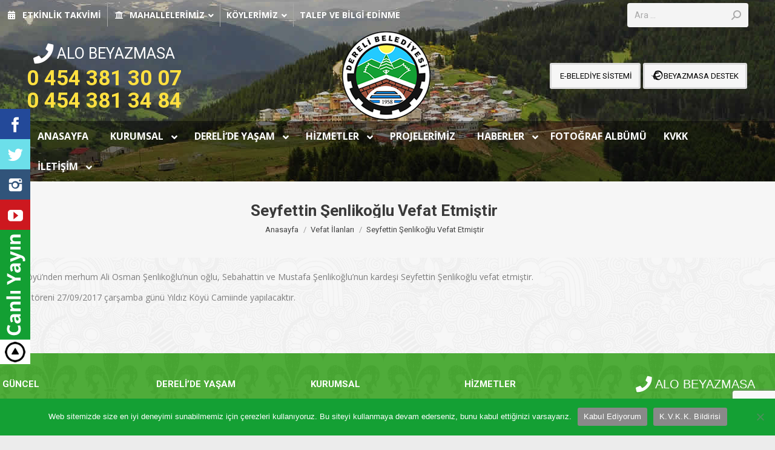

--- FILE ---
content_type: text/html; charset=UTF-8
request_url: https://www.dereli.bel.tr/vefat-ilanlari/seyfettin-senlikoglu-vefat-etmistir/
body_size: 35634
content:
<!DOCTYPE html>
<!--[if !(IE 6) | !(IE 7) | !(IE 8)  ]><!-->
<html lang="tr" class="no-js">
<!--<![endif]-->
<head>
	<meta charset="UTF-8" />
		<meta name="viewport" content="width=device-width, initial-scale=1, maximum-scale=1, user-scalable=0">
		<meta name="theme-color" content="#2cd3b4"/>	<link rel="profile" href="https://gmpg.org/xfn/11" />
	        <script type="text/javascript">
            if (/Android|webOS|iPhone|iPad|iPod|BlackBerry|IEMobile|Opera Mini/i.test(navigator.userAgent)) {
                var originalAddEventListener = EventTarget.prototype.addEventListener,
                    oldWidth = window.innerWidth;

                EventTarget.prototype.addEventListener = function (eventName, eventHandler, useCapture) {
                    if (eventName === "resize") {
                        originalAddEventListener.call(this, eventName, function (event) {
                            if (oldWidth === window.innerWidth) {
                                return;
                            }
                            else if (oldWidth !== window.innerWidth) {
                                oldWidth = window.innerWidth;
                            }
                            if (eventHandler.handleEvent) {
                                eventHandler.handleEvent.call(this, event);
                            }
                            else {
                                eventHandler.call(this, event);
                            };
                        }, useCapture);
                    }
                    else {
                        originalAddEventListener.call(this, eventName, eventHandler, useCapture);
                    };
                };
            };
        </script>
		<title>Seyfettin Şenlikoğlu Vefat Etmiştir &#8211; Dereli Belediye Başkanlığı</title>
<meta name='robots' content='max-image-preview:large' />
<link rel='dns-prefetch' href='//maps.googleapis.com' />
<link rel='dns-prefetch' href='//fonts.googleapis.com' />
<link rel="alternate" type="application/rss+xml" title="Dereli Belediye Başkanlığı &raquo; akışı" href="https://www.dereli.bel.tr/feed/" />
<script type="text/javascript">
/* <![CDATA[ */
window._wpemojiSettings = {"baseUrl":"https:\/\/s.w.org\/images\/core\/emoji\/15.0.3\/72x72\/","ext":".png","svgUrl":"https:\/\/s.w.org\/images\/core\/emoji\/15.0.3\/svg\/","svgExt":".svg","source":{"concatemoji":"https:\/\/www.dereli.bel.tr\/wp-includes\/js\/wp-emoji-release.min.js?ver=a65705e24286b319bf699e34824d2b66"}};
/*! This file is auto-generated */
!function(i,n){var o,s,e;function c(e){try{var t={supportTests:e,timestamp:(new Date).valueOf()};sessionStorage.setItem(o,JSON.stringify(t))}catch(e){}}function p(e,t,n){e.clearRect(0,0,e.canvas.width,e.canvas.height),e.fillText(t,0,0);var t=new Uint32Array(e.getImageData(0,0,e.canvas.width,e.canvas.height).data),r=(e.clearRect(0,0,e.canvas.width,e.canvas.height),e.fillText(n,0,0),new Uint32Array(e.getImageData(0,0,e.canvas.width,e.canvas.height).data));return t.every(function(e,t){return e===r[t]})}function u(e,t,n){switch(t){case"flag":return n(e,"\ud83c\udff3\ufe0f\u200d\u26a7\ufe0f","\ud83c\udff3\ufe0f\u200b\u26a7\ufe0f")?!1:!n(e,"\ud83c\uddfa\ud83c\uddf3","\ud83c\uddfa\u200b\ud83c\uddf3")&&!n(e,"\ud83c\udff4\udb40\udc67\udb40\udc62\udb40\udc65\udb40\udc6e\udb40\udc67\udb40\udc7f","\ud83c\udff4\u200b\udb40\udc67\u200b\udb40\udc62\u200b\udb40\udc65\u200b\udb40\udc6e\u200b\udb40\udc67\u200b\udb40\udc7f");case"emoji":return!n(e,"\ud83d\udc26\u200d\u2b1b","\ud83d\udc26\u200b\u2b1b")}return!1}function f(e,t,n){var r="undefined"!=typeof WorkerGlobalScope&&self instanceof WorkerGlobalScope?new OffscreenCanvas(300,150):i.createElement("canvas"),a=r.getContext("2d",{willReadFrequently:!0}),o=(a.textBaseline="top",a.font="600 32px Arial",{});return e.forEach(function(e){o[e]=t(a,e,n)}),o}function t(e){var t=i.createElement("script");t.src=e,t.defer=!0,i.head.appendChild(t)}"undefined"!=typeof Promise&&(o="wpEmojiSettingsSupports",s=["flag","emoji"],n.supports={everything:!0,everythingExceptFlag:!0},e=new Promise(function(e){i.addEventListener("DOMContentLoaded",e,{once:!0})}),new Promise(function(t){var n=function(){try{var e=JSON.parse(sessionStorage.getItem(o));if("object"==typeof e&&"number"==typeof e.timestamp&&(new Date).valueOf()<e.timestamp+604800&&"object"==typeof e.supportTests)return e.supportTests}catch(e){}return null}();if(!n){if("undefined"!=typeof Worker&&"undefined"!=typeof OffscreenCanvas&&"undefined"!=typeof URL&&URL.createObjectURL&&"undefined"!=typeof Blob)try{var e="postMessage("+f.toString()+"("+[JSON.stringify(s),u.toString(),p.toString()].join(",")+"));",r=new Blob([e],{type:"text/javascript"}),a=new Worker(URL.createObjectURL(r),{name:"wpTestEmojiSupports"});return void(a.onmessage=function(e){c(n=e.data),a.terminate(),t(n)})}catch(e){}c(n=f(s,u,p))}t(n)}).then(function(e){for(var t in e)n.supports[t]=e[t],n.supports.everything=n.supports.everything&&n.supports[t],"flag"!==t&&(n.supports.everythingExceptFlag=n.supports.everythingExceptFlag&&n.supports[t]);n.supports.everythingExceptFlag=n.supports.everythingExceptFlag&&!n.supports.flag,n.DOMReady=!1,n.readyCallback=function(){n.DOMReady=!0}}).then(function(){return e}).then(function(){var e;n.supports.everything||(n.readyCallback(),(e=n.source||{}).concatemoji?t(e.concatemoji):e.wpemoji&&e.twemoji&&(t(e.twemoji),t(e.wpemoji)))}))}((window,document),window._wpemojiSettings);
/* ]]> */
</script>
<link rel='stylesheet' id='pt-cv-public-style-css' href='https://www.dereli.bel.tr/wp-content/plugins/content-views-query-and-display-post-page/public/assets/css/cv.css?ver=4.3' type='text/css' media='all' />
<link rel='stylesheet' id='wp-color-picker-css' href='https://www.dereli.bel.tr/wp-admin/css/color-picker.min.css?ver=a65705e24286b319bf699e34824d2b66' type='text/css' media='all' />
<link rel='stylesheet' id='mec-lity-style-css' href='https://www.dereli.bel.tr/wp-content/plugins/etkinlik-pro/assets/packages/lity/lity.min.css?ver=a65705e24286b319bf699e34824d2b66' type='text/css' media='all' />
<link rel='stylesheet' id='mec-owl-carousel-style-css' href='https://www.dereli.bel.tr/wp-content/plugins/etkinlik-pro/assets/packages/owl-carousel/owl.carousel.css?ver=a65705e24286b319bf699e34824d2b66' type='text/css' media='all' />
<link rel='stylesheet' id='mec-owl-carousel-theme-style-css' href='https://www.dereli.bel.tr/wp-content/plugins/etkinlik-pro/assets/packages/owl-carousel/owl.theme.css?ver=a65705e24286b319bf699e34824d2b66' type='text/css' media='all' />
<link rel='stylesheet' id='mec-font-icons-css' href='https://www.dereli.bel.tr/wp-content/plugins/etkinlik-pro/assets/css/iconfonts.css?ver=a65705e24286b319bf699e34824d2b66' type='text/css' media='all' />
<link rel='stylesheet' id='mec-frontend-style-css' href='https://www.dereli.bel.tr/wp-content/plugins/etkinlik-pro/assets/css/frontend.css?ver=a65705e24286b319bf699e34824d2b66' type='text/css' media='all' />
<link rel='stylesheet' id='mec-google-fonts-css' href='//fonts.googleapis.com/css?family=Montserrat%3A400%2C700%7CRoboto%3A100%2C300%2C400%2C700&#038;ver=a65705e24286b319bf699e34824d2b66' type='text/css' media='all' />
<style id='wp-emoji-styles-inline-css' type='text/css'>

	img.wp-smiley, img.emoji {
		display: inline !important;
		border: none !important;
		box-shadow: none !important;
		height: 1em !important;
		width: 1em !important;
		margin: 0 0.07em !important;
		vertical-align: -0.1em !important;
		background: none !important;
		padding: 0 !important;
	}
</style>
<link rel='stylesheet' id='wp-block-library-css' href='https://www.dereli.bel.tr/wp-includes/css/dist/block-library/style.min.css?ver=a65705e24286b319bf699e34824d2b66' type='text/css' media='all' />
<style id='wp-block-library-theme-inline-css' type='text/css'>
.wp-block-audio :where(figcaption){color:#555;font-size:13px;text-align:center}.is-dark-theme .wp-block-audio :where(figcaption){color:#ffffffa6}.wp-block-audio{margin:0 0 1em}.wp-block-code{border:1px solid #ccc;border-radius:4px;font-family:Menlo,Consolas,monaco,monospace;padding:.8em 1em}.wp-block-embed :where(figcaption){color:#555;font-size:13px;text-align:center}.is-dark-theme .wp-block-embed :where(figcaption){color:#ffffffa6}.wp-block-embed{margin:0 0 1em}.blocks-gallery-caption{color:#555;font-size:13px;text-align:center}.is-dark-theme .blocks-gallery-caption{color:#ffffffa6}:root :where(.wp-block-image figcaption){color:#555;font-size:13px;text-align:center}.is-dark-theme :root :where(.wp-block-image figcaption){color:#ffffffa6}.wp-block-image{margin:0 0 1em}.wp-block-pullquote{border-bottom:4px solid;border-top:4px solid;color:currentColor;margin-bottom:1.75em}.wp-block-pullquote cite,.wp-block-pullquote footer,.wp-block-pullquote__citation{color:currentColor;font-size:.8125em;font-style:normal;text-transform:uppercase}.wp-block-quote{border-left:.25em solid;margin:0 0 1.75em;padding-left:1em}.wp-block-quote cite,.wp-block-quote footer{color:currentColor;font-size:.8125em;font-style:normal;position:relative}.wp-block-quote.has-text-align-right{border-left:none;border-right:.25em solid;padding-left:0;padding-right:1em}.wp-block-quote.has-text-align-center{border:none;padding-left:0}.wp-block-quote.is-large,.wp-block-quote.is-style-large,.wp-block-quote.is-style-plain{border:none}.wp-block-search .wp-block-search__label{font-weight:700}.wp-block-search__button{border:1px solid #ccc;padding:.375em .625em}:where(.wp-block-group.has-background){padding:1.25em 2.375em}.wp-block-separator.has-css-opacity{opacity:.4}.wp-block-separator{border:none;border-bottom:2px solid;margin-left:auto;margin-right:auto}.wp-block-separator.has-alpha-channel-opacity{opacity:1}.wp-block-separator:not(.is-style-wide):not(.is-style-dots){width:100px}.wp-block-separator.has-background:not(.is-style-dots){border-bottom:none;height:1px}.wp-block-separator.has-background:not(.is-style-wide):not(.is-style-dots){height:2px}.wp-block-table{margin:0 0 1em}.wp-block-table td,.wp-block-table th{word-break:normal}.wp-block-table :where(figcaption){color:#555;font-size:13px;text-align:center}.is-dark-theme .wp-block-table :where(figcaption){color:#ffffffa6}.wp-block-video :where(figcaption){color:#555;font-size:13px;text-align:center}.is-dark-theme .wp-block-video :where(figcaption){color:#ffffffa6}.wp-block-video{margin:0 0 1em}:root :where(.wp-block-template-part.has-background){margin-bottom:0;margin-top:0;padding:1.25em 2.375em}
</style>
<style id='classic-theme-styles-inline-css' type='text/css'>
/*! This file is auto-generated */
.wp-block-button__link{color:#fff;background-color:#32373c;border-radius:9999px;box-shadow:none;text-decoration:none;padding:calc(.667em + 2px) calc(1.333em + 2px);font-size:1.125em}.wp-block-file__button{background:#32373c;color:#fff;text-decoration:none}
</style>
<style id='global-styles-inline-css' type='text/css'>
:root{--wp--preset--aspect-ratio--square: 1;--wp--preset--aspect-ratio--4-3: 4/3;--wp--preset--aspect-ratio--3-4: 3/4;--wp--preset--aspect-ratio--3-2: 3/2;--wp--preset--aspect-ratio--2-3: 2/3;--wp--preset--aspect-ratio--16-9: 16/9;--wp--preset--aspect-ratio--9-16: 9/16;--wp--preset--color--black: #000000;--wp--preset--color--cyan-bluish-gray: #abb8c3;--wp--preset--color--white: #FFF;--wp--preset--color--pale-pink: #f78da7;--wp--preset--color--vivid-red: #cf2e2e;--wp--preset--color--luminous-vivid-orange: #ff6900;--wp--preset--color--luminous-vivid-amber: #fcb900;--wp--preset--color--light-green-cyan: #7bdcb5;--wp--preset--color--vivid-green-cyan: #00d084;--wp--preset--color--pale-cyan-blue: #8ed1fc;--wp--preset--color--vivid-cyan-blue: #0693e3;--wp--preset--color--vivid-purple: #9b51e0;--wp--preset--color--accent: #2cd3b4;--wp--preset--color--dark-gray: #111;--wp--preset--color--light-gray: #767676;--wp--preset--gradient--vivid-cyan-blue-to-vivid-purple: linear-gradient(135deg,rgba(6,147,227,1) 0%,rgb(155,81,224) 100%);--wp--preset--gradient--light-green-cyan-to-vivid-green-cyan: linear-gradient(135deg,rgb(122,220,180) 0%,rgb(0,208,130) 100%);--wp--preset--gradient--luminous-vivid-amber-to-luminous-vivid-orange: linear-gradient(135deg,rgba(252,185,0,1) 0%,rgba(255,105,0,1) 100%);--wp--preset--gradient--luminous-vivid-orange-to-vivid-red: linear-gradient(135deg,rgba(255,105,0,1) 0%,rgb(207,46,46) 100%);--wp--preset--gradient--very-light-gray-to-cyan-bluish-gray: linear-gradient(135deg,rgb(238,238,238) 0%,rgb(169,184,195) 100%);--wp--preset--gradient--cool-to-warm-spectrum: linear-gradient(135deg,rgb(74,234,220) 0%,rgb(151,120,209) 20%,rgb(207,42,186) 40%,rgb(238,44,130) 60%,rgb(251,105,98) 80%,rgb(254,248,76) 100%);--wp--preset--gradient--blush-light-purple: linear-gradient(135deg,rgb(255,206,236) 0%,rgb(152,150,240) 100%);--wp--preset--gradient--blush-bordeaux: linear-gradient(135deg,rgb(254,205,165) 0%,rgb(254,45,45) 50%,rgb(107,0,62) 100%);--wp--preset--gradient--luminous-dusk: linear-gradient(135deg,rgb(255,203,112) 0%,rgb(199,81,192) 50%,rgb(65,88,208) 100%);--wp--preset--gradient--pale-ocean: linear-gradient(135deg,rgb(255,245,203) 0%,rgb(182,227,212) 50%,rgb(51,167,181) 100%);--wp--preset--gradient--electric-grass: linear-gradient(135deg,rgb(202,248,128) 0%,rgb(113,206,126) 100%);--wp--preset--gradient--midnight: linear-gradient(135deg,rgb(2,3,129) 0%,rgb(40,116,252) 100%);--wp--preset--font-size--small: 13px;--wp--preset--font-size--medium: 20px;--wp--preset--font-size--large: 36px;--wp--preset--font-size--x-large: 42px;--wp--preset--spacing--20: 0.44rem;--wp--preset--spacing--30: 0.67rem;--wp--preset--spacing--40: 1rem;--wp--preset--spacing--50: 1.5rem;--wp--preset--spacing--60: 2.25rem;--wp--preset--spacing--70: 3.38rem;--wp--preset--spacing--80: 5.06rem;--wp--preset--shadow--natural: 6px 6px 9px rgba(0, 0, 0, 0.2);--wp--preset--shadow--deep: 12px 12px 50px rgba(0, 0, 0, 0.4);--wp--preset--shadow--sharp: 6px 6px 0px rgba(0, 0, 0, 0.2);--wp--preset--shadow--outlined: 6px 6px 0px -3px rgba(255, 255, 255, 1), 6px 6px rgba(0, 0, 0, 1);--wp--preset--shadow--crisp: 6px 6px 0px rgba(0, 0, 0, 1);}:where(.is-layout-flex){gap: 0.5em;}:where(.is-layout-grid){gap: 0.5em;}body .is-layout-flex{display: flex;}.is-layout-flex{flex-wrap: wrap;align-items: center;}.is-layout-flex > :is(*, div){margin: 0;}body .is-layout-grid{display: grid;}.is-layout-grid > :is(*, div){margin: 0;}:where(.wp-block-columns.is-layout-flex){gap: 2em;}:where(.wp-block-columns.is-layout-grid){gap: 2em;}:where(.wp-block-post-template.is-layout-flex){gap: 1.25em;}:where(.wp-block-post-template.is-layout-grid){gap: 1.25em;}.has-black-color{color: var(--wp--preset--color--black) !important;}.has-cyan-bluish-gray-color{color: var(--wp--preset--color--cyan-bluish-gray) !important;}.has-white-color{color: var(--wp--preset--color--white) !important;}.has-pale-pink-color{color: var(--wp--preset--color--pale-pink) !important;}.has-vivid-red-color{color: var(--wp--preset--color--vivid-red) !important;}.has-luminous-vivid-orange-color{color: var(--wp--preset--color--luminous-vivid-orange) !important;}.has-luminous-vivid-amber-color{color: var(--wp--preset--color--luminous-vivid-amber) !important;}.has-light-green-cyan-color{color: var(--wp--preset--color--light-green-cyan) !important;}.has-vivid-green-cyan-color{color: var(--wp--preset--color--vivid-green-cyan) !important;}.has-pale-cyan-blue-color{color: var(--wp--preset--color--pale-cyan-blue) !important;}.has-vivid-cyan-blue-color{color: var(--wp--preset--color--vivid-cyan-blue) !important;}.has-vivid-purple-color{color: var(--wp--preset--color--vivid-purple) !important;}.has-black-background-color{background-color: var(--wp--preset--color--black) !important;}.has-cyan-bluish-gray-background-color{background-color: var(--wp--preset--color--cyan-bluish-gray) !important;}.has-white-background-color{background-color: var(--wp--preset--color--white) !important;}.has-pale-pink-background-color{background-color: var(--wp--preset--color--pale-pink) !important;}.has-vivid-red-background-color{background-color: var(--wp--preset--color--vivid-red) !important;}.has-luminous-vivid-orange-background-color{background-color: var(--wp--preset--color--luminous-vivid-orange) !important;}.has-luminous-vivid-amber-background-color{background-color: var(--wp--preset--color--luminous-vivid-amber) !important;}.has-light-green-cyan-background-color{background-color: var(--wp--preset--color--light-green-cyan) !important;}.has-vivid-green-cyan-background-color{background-color: var(--wp--preset--color--vivid-green-cyan) !important;}.has-pale-cyan-blue-background-color{background-color: var(--wp--preset--color--pale-cyan-blue) !important;}.has-vivid-cyan-blue-background-color{background-color: var(--wp--preset--color--vivid-cyan-blue) !important;}.has-vivid-purple-background-color{background-color: var(--wp--preset--color--vivid-purple) !important;}.has-black-border-color{border-color: var(--wp--preset--color--black) !important;}.has-cyan-bluish-gray-border-color{border-color: var(--wp--preset--color--cyan-bluish-gray) !important;}.has-white-border-color{border-color: var(--wp--preset--color--white) !important;}.has-pale-pink-border-color{border-color: var(--wp--preset--color--pale-pink) !important;}.has-vivid-red-border-color{border-color: var(--wp--preset--color--vivid-red) !important;}.has-luminous-vivid-orange-border-color{border-color: var(--wp--preset--color--luminous-vivid-orange) !important;}.has-luminous-vivid-amber-border-color{border-color: var(--wp--preset--color--luminous-vivid-amber) !important;}.has-light-green-cyan-border-color{border-color: var(--wp--preset--color--light-green-cyan) !important;}.has-vivid-green-cyan-border-color{border-color: var(--wp--preset--color--vivid-green-cyan) !important;}.has-pale-cyan-blue-border-color{border-color: var(--wp--preset--color--pale-cyan-blue) !important;}.has-vivid-cyan-blue-border-color{border-color: var(--wp--preset--color--vivid-cyan-blue) !important;}.has-vivid-purple-border-color{border-color: var(--wp--preset--color--vivid-purple) !important;}.has-vivid-cyan-blue-to-vivid-purple-gradient-background{background: var(--wp--preset--gradient--vivid-cyan-blue-to-vivid-purple) !important;}.has-light-green-cyan-to-vivid-green-cyan-gradient-background{background: var(--wp--preset--gradient--light-green-cyan-to-vivid-green-cyan) !important;}.has-luminous-vivid-amber-to-luminous-vivid-orange-gradient-background{background: var(--wp--preset--gradient--luminous-vivid-amber-to-luminous-vivid-orange) !important;}.has-luminous-vivid-orange-to-vivid-red-gradient-background{background: var(--wp--preset--gradient--luminous-vivid-orange-to-vivid-red) !important;}.has-very-light-gray-to-cyan-bluish-gray-gradient-background{background: var(--wp--preset--gradient--very-light-gray-to-cyan-bluish-gray) !important;}.has-cool-to-warm-spectrum-gradient-background{background: var(--wp--preset--gradient--cool-to-warm-spectrum) !important;}.has-blush-light-purple-gradient-background{background: var(--wp--preset--gradient--blush-light-purple) !important;}.has-blush-bordeaux-gradient-background{background: var(--wp--preset--gradient--blush-bordeaux) !important;}.has-luminous-dusk-gradient-background{background: var(--wp--preset--gradient--luminous-dusk) !important;}.has-pale-ocean-gradient-background{background: var(--wp--preset--gradient--pale-ocean) !important;}.has-electric-grass-gradient-background{background: var(--wp--preset--gradient--electric-grass) !important;}.has-midnight-gradient-background{background: var(--wp--preset--gradient--midnight) !important;}.has-small-font-size{font-size: var(--wp--preset--font-size--small) !important;}.has-medium-font-size{font-size: var(--wp--preset--font-size--medium) !important;}.has-large-font-size{font-size: var(--wp--preset--font-size--large) !important;}.has-x-large-font-size{font-size: var(--wp--preset--font-size--x-large) !important;}
:where(.wp-block-post-template.is-layout-flex){gap: 1.25em;}:where(.wp-block-post-template.is-layout-grid){gap: 1.25em;}
:where(.wp-block-columns.is-layout-flex){gap: 2em;}:where(.wp-block-columns.is-layout-grid){gap: 2em;}
:root :where(.wp-block-pullquote){font-size: 1.5em;line-height: 1.6;}
</style>
<link rel='stylesheet' id='contact-form-7-css' href='https://www.dereli.bel.tr/wp-content/plugins/contact-form-7/includes/css/styles.css?ver=6.0.6' type='text/css' media='all' />
<link rel='stylesheet' id='cookie-notice-front-css' href='https://www.dereli.bel.tr/wp-content/plugins/cookie-notice/css/front.min.css?ver=2.5.11' type='text/css' media='all' />
<link rel='stylesheet' id='Social-Sidebar-css' href='https://www.dereli.bel.tr/wp-content/plugins/sosyal-slider/Assets/Styles/Social-Sidebar.min.css?ver=a65705e24286b319bf699e34824d2b66' type='text/css' media='all' />
<link rel='stylesheet' id='ubermenu-open-sans-css' href='//fonts.googleapis.com/css?family=Open+Sans%3A%2C300%2C400%2C700&#038;ver=a65705e24286b319bf699e34824d2b66' type='text/css' media='all' />
<link rel='stylesheet' id='the7-Defaults-css' href='https://www.dereli.bel.tr/wp-content/uploads/smile_fonts/Defaults/Defaults.css?ver=a65705e24286b319bf699e34824d2b66' type='text/css' media='all' />
<link rel='stylesheet' id='themify-font-icons-css-css' href='https://www.dereli.bel.tr/wp-content/plugins/post-olusturma/admin/themify-icons/font-awesome.min.css?ver=1.2.2' type='text/css' media='all' />
<link rel='stylesheet' id='ptb-themify-framework-css' href='https://www.dereli.bel.tr/wp-content/plugins/post-olusturma/admin/themify-icons/themify.framework.css?ver=1.2.2' type='text/css' media='all' />
<link rel='stylesheet' id='ptb-css' href='https://www.dereli.bel.tr/wp-content/plugins/post-olusturma/public/css/ptb-public.css?ver=1.2.2' type='text/css' media='all' />
<link rel='stylesheet' id='ptb-lightbox-css' href='https://www.dereli.bel.tr/wp-content/plugins/post-olusturma/public/css/lightbox.css?ver=0.9.9' type='text/css' media='all' />
<link rel='stylesheet' id='dt-web-fonts-css' href='https://fonts.googleapis.com/css?family=Roboto:400,500,600,700%7CRoboto+Condensed:400,600,700%7COpen+Sans:400,600,700%7CRaleway:400,600,700%7CAbril+Fatface:400,600,700' type='text/css' media='all' />
<link rel='stylesheet' id='dt-main-css' href='https://www.dereli.bel.tr/wp-content/themes/dt-the7/css/main.min.css?ver=9.17.2' type='text/css' media='all' />
<link rel='stylesheet' id='the7-font-css' href='https://www.dereli.bel.tr/wp-content/themes/dt-the7/fonts/icomoon-the7-font/icomoon-the7-font.min.css?ver=9.17.2' type='text/css' media='all' />
<link rel='stylesheet' id='the7-awesome-fonts-css' href='https://www.dereli.bel.tr/wp-content/themes/dt-the7/fonts/FontAwesome/css/all.min.css?ver=9.17.2' type='text/css' media='all' />
<link rel='stylesheet' id='the7-awesome-fonts-back-css' href='https://www.dereli.bel.tr/wp-content/themes/dt-the7/fonts/FontAwesome/back-compat.min.css?ver=9.17.2' type='text/css' media='all' />
<link rel='stylesheet' id='the7-custom-scrollbar-css' href='https://www.dereli.bel.tr/wp-content/themes/dt-the7/lib/custom-scrollbar/custom-scrollbar.min.css?ver=9.17.2' type='text/css' media='all' />
<link rel='stylesheet' id='the7-wpbakery-css' href='https://www.dereli.bel.tr/wp-content/themes/dt-the7/css/wpbakery.min.css?ver=9.17.2' type='text/css' media='all' />
<link rel='stylesheet' id='the7-core-css' href='https://www.dereli.bel.tr/wp-content/plugins/dt-the7-core/assets/css/post-type.min.css?ver=2.5.7.1' type='text/css' media='all' />
<link rel='stylesheet' id='the7-css-vars-css' href='https://www.dereli.bel.tr/wp-content/uploads/the7-css/css-vars.css?ver=597cf5cd5bc7' type='text/css' media='all' />
<link rel='stylesheet' id='dt-custom-css' href='https://www.dereli.bel.tr/wp-content/uploads/the7-css/custom.css?ver=597cf5cd5bc7' type='text/css' media='all' />
<link rel='stylesheet' id='dt-media-css' href='https://www.dereli.bel.tr/wp-content/uploads/the7-css/media.css?ver=597cf5cd5bc7' type='text/css' media='all' />
<link rel='stylesheet' id='the7-mega-menu-css' href='https://www.dereli.bel.tr/wp-content/uploads/the7-css/mega-menu.css?ver=597cf5cd5bc7' type='text/css' media='all' />
<link rel='stylesheet' id='the7-elements-albums-portfolio-css' href='https://www.dereli.bel.tr/wp-content/uploads/the7-css/the7-elements-albums-portfolio.css?ver=597cf5cd5bc7' type='text/css' media='all' />
<link rel='stylesheet' id='the7-elements-css' href='https://www.dereli.bel.tr/wp-content/uploads/the7-css/post-type-dynamic.css?ver=597cf5cd5bc7' type='text/css' media='all' />
<link rel='stylesheet' id='ubermenu-css' href='https://www.dereli.bel.tr/wp-content/plugins/uzumnet-menu/pro/assets/css/ubermenu.min.css?ver=3.7.4' type='text/css' media='all' />
<link rel='stylesheet' id='ubermenu-black-white-2-css' href='https://www.dereli.bel.tr/wp-content/plugins/uzumnet-menu/assets/css/skins/blackwhite2.css?ver=a65705e24286b319bf699e34824d2b66' type='text/css' media='all' />
<link rel='stylesheet' id='ubermenu-vanilla-bar-css' href='https://www.dereli.bel.tr/wp-content/plugins/uzumnet-menu/assets/css/skins/vanilla_bar.css?ver=a65705e24286b319bf699e34824d2b66' type='text/css' media='all' />
<link rel='stylesheet' id='ubermenu-font-awesome-all-css' href='https://www.dereli.bel.tr/wp-content/plugins/uzumnet-menu/assets/fontawesome/css/all.min.css?ver=a65705e24286b319bf699e34824d2b66' type='text/css' media='all' />
<link rel='stylesheet' id='ubermenu-font-awesome-css' href='https://www.dereli.bel.tr/wp-content/plugins/uzumnet-menu-icons/assets/font-awesome/css/font-awesome.min.css?ver=4.6.3' type='text/css' media='all' />
<link rel='stylesheet' id='style-css' href='https://www.dereli.bel.tr/wp-content/themes/dt-the7/style.css?ver=9.17.2' type='text/css' media='all' />
<script type="text/javascript" src="https://www.dereli.bel.tr/wp-includes/js/jquery/jquery.min.js?ver=3.7.1" id="jquery-core-js"></script>
<script type="text/javascript" src="https://www.dereli.bel.tr/wp-includes/js/jquery/jquery-migrate.min.js?ver=3.4.1" id="jquery-migrate-js"></script>
<script type="text/javascript" src="https://www.dereli.bel.tr/wp-content/plugins/etkinlik-pro/assets/packages/lity/lity.min.js?ver=a65705e24286b319bf699e34824d2b66" id="mec-lity-script-js"></script>
<script type="text/javascript" src="https://www.dereli.bel.tr/wp-content/plugins/etkinlik-pro/assets/packages/owl-carousel/owl.carousel.min.js?ver=a65705e24286b319bf699e34824d2b66" id="mec-owl-carousel-script-js"></script>
<script type="text/javascript" id="mec-frontend-script-js-extra">
/* <![CDATA[ */
var mecdata = {"day":"g\u00fcn","days":"g\u00fcnler","hour":"saat","hours":"saatler","minute":"dakika","minutes":"dakikalar","second":"saniye","seconds":"saniyeler"};
/* ]]> */
</script>
<script type="text/javascript" src="https://www.dereli.bel.tr/wp-content/plugins/etkinlik-pro/assets/js/frontend.js?ver=a65705e24286b319bf699e34824d2b66" id="mec-frontend-script-js"></script>
<script type="text/javascript" src="https://www.dereli.bel.tr/wp-content/plugins/etkinlik-pro/assets/js/events.js?ver=a65705e24286b319bf699e34824d2b66" id="mec-events-script-js"></script>
<script type="text/javascript" src="https://www.dereli.bel.tr/wp-content/plugins/etkinlik-pro/assets/js/flipcount.js?ver=a65705e24286b319bf699e34824d2b66" id="mec-flipcount-script-js"></script>
<script type="text/javascript" src="//maps.googleapis.com/maps/api/js?key=AIzaSyCfIAuZvb_L_zUCNsTKAySYiilWnN9lSuc&amp;ver=a65705e24286b319bf699e34824d2b66" id="googlemap-js"></script>
<script type="text/javascript" src="https://www.dereli.bel.tr/wp-content/plugins/etkinlik-pro/assets/packages/richmarker/richmarker.min.js?ver=a65705e24286b319bf699e34824d2b66" id="mec-richmarker-script-js"></script>
<script type="text/javascript" id="cookie-notice-front-js-before">
/* <![CDATA[ */
var cnArgs = {"ajaxUrl":"https:\/\/www.dereli.bel.tr\/wp-admin\/admin-ajax.php","nonce":"f8cab1e610","hideEffect":"fade","position":"bottom","onScroll":false,"onScrollOffset":100,"onClick":false,"cookieName":"cookie_notice_accepted","cookieTime":2592000,"cookieTimeRejected":2592000,"globalCookie":false,"redirection":false,"cache":false,"revokeCookies":false,"revokeCookiesOpt":"automatic"};
/* ]]> */
</script>
<script type="text/javascript" src="https://www.dereli.bel.tr/wp-content/plugins/cookie-notice/js/front.min.js?ver=2.5.11" id="cookie-notice-front-js"></script>
<script type="text/javascript" id="gdw-wid-js-js-extra">
/* <![CDATA[ */
var gdwwid_ajax = {"gdwwid_ajaxurl":"https:\/\/www.dereli.bel.tr\/wp-admin\/admin-ajax.php"};
/* ]]> */
</script>
<script type="text/javascript" src="https://www.dereli.bel.tr/wp-content/plugins/graphical_dashboard_widgets/visitor-stats/js/scripts-front.js?ver=a65705e24286b319bf699e34824d2b66" id="gdw-wid-js-js"></script>
<script type="text/javascript" src="https://www.dereli.bel.tr/wp-content/plugins/post-olusturma/public/js/lightbox.js?ver=2.1.1" id="ptb-lightbox-js"></script>
<script type="text/javascript" id="ptb-js-extra">
/* <![CDATA[ */
var ptb = {"url":"https:\/\/www.dereli.bel.tr\/wp-content\/plugins\/post-olusturma\/public\/","ver":"1.2.2"};
/* ]]> */
</script>
<script type="text/javascript" src="https://www.dereli.bel.tr/wp-content/plugins/post-olusturma/public/js/ptb-public.js?ver=1.2.2" id="ptb-js"></script>
<script type="text/javascript" id="dt-above-fold-js-extra">
/* <![CDATA[ */
var dtLocal = {"themeUrl":"https:\/\/www.dereli.bel.tr\/wp-content\/themes\/dt-the7","passText":"Bu korumal\u0131 mesaj\u0131 g\u00f6r\u00fcnt\u00fclemek i\u00e7in a\u015fa\u011f\u0131daki \u015fifreyi giriniz:","moreButtonText":{"loading":"Y\u00fckleniyor...","loadMore":"Daha fazla y\u00fckle"},"postID":"50539","ajaxurl":"https:\/\/www.dereli.bel.tr\/wp-admin\/admin-ajax.php","REST":{"baseUrl":"https:\/\/www.dereli.bel.tr\/wp-json\/the7\/v1","endpoints":{"sendMail":"\/send-mail"}},"contactMessages":{"required":"One or more fields have an error. Please check and try again.","terms":"Please accept the privacy policy.","fillTheCaptchaError":"Please, fill the captcha."},"captchaSiteKey":"","ajaxNonce":"a9bb5cb3e0","pageData":"","themeSettings":{"smoothScroll":"off","lazyLoading":false,"accentColor":{"mode":"solid","color":"#2cd3b4"},"desktopHeader":{"height":250},"ToggleCaptionEnabled":"disabled","ToggleCaption":"Navigasyon","floatingHeader":{"showAfter":240,"showMenu":true,"height":60,"logo":{"showLogo":false,"html":"","url":"https:\/\/www.dereli.bel.tr\/"}},"topLine":{"floatingTopLine":{"logo":{"showLogo":false,"html":""}}},"mobileHeader":{"firstSwitchPoint":950,"secondSwitchPoint":950,"firstSwitchPointHeight":60,"secondSwitchPointHeight":60,"mobileToggleCaptionEnabled":"disabled","mobileToggleCaption":"Men\u00fc"},"stickyMobileHeaderFirstSwitch":{"logo":{"html":"<img class=\" preload-me\" src=\"https:\/\/www.dereli.bel.tr\/wp-content\/uploads\/2017\/02\/logo-1.png\" srcset=\"https:\/\/www.dereli.bel.tr\/wp-content\/uploads\/2017\/02\/logo-1.png 146w\" width=\"146\" height=\"146\"   sizes=\"146px\" alt=\"Dereli Belediye Ba\u015fkanl\u0131\u011f\u0131\" \/>"}},"stickyMobileHeaderSecondSwitch":{"logo":{"html":"<img class=\" preload-me\" src=\"https:\/\/www.dereli.bel.tr\/wp-content\/uploads\/2017\/02\/logo-1.png\" srcset=\"https:\/\/www.dereli.bel.tr\/wp-content\/uploads\/2017\/02\/logo-1.png 146w\" width=\"146\" height=\"146\"   sizes=\"146px\" alt=\"Dereli Belediye Ba\u015fkanl\u0131\u011f\u0131\" \/>"}},"content":{"textColor":"#7e7e7e","headerColor":"#3a3a3a"},"sidebar":{"switchPoint":990},"boxedWidth":"1280px","stripes":{"stripe1":{"textColor":"#7e7e7e","headerColor":"#3a3a3a"},"stripe2":{"textColor":"#999d9f","headerColor":"#ffffff"},"stripe3":{"textColor":"#3a3a3a","headerColor":"#3a3a3a"}}},"VCMobileScreenWidth":"768"};
var dtShare = {"shareButtonText":{"facebook":"Facebook'ta Payla\u015f","twitter":"Tweet","pinterest":"Pinle","linkedin":"Linkedin'de Payla\u015f","whatsapp":"Whatsapp'ta Payla\u015f"},"overlayOpacity":"85"};
/* ]]> */
</script>
<script type="text/javascript" src="https://www.dereli.bel.tr/wp-content/themes/dt-the7/js/above-the-fold.min.js?ver=9.17.2" id="dt-above-fold-js"></script>
<link rel="https://api.w.org/" href="https://www.dereli.bel.tr/wp-json/" /><link rel="EditURI" type="application/rsd+xml" title="RSD" href="https://www.dereli.bel.tr/xmlrpc.php?rsd" />

<link rel="canonical" href="https://www.dereli.bel.tr/vefat-ilanlari/seyfettin-senlikoglu-vefat-etmistir/" />
<link rel='shortlink' href='https://www.dereli.bel.tr/?p=50539' />
<link rel="alternate" title="oEmbed (JSON)" type="application/json+oembed" href="https://www.dereli.bel.tr/wp-json/oembed/1.0/embed?url=https%3A%2F%2Fwww.dereli.bel.tr%2Fvefat-ilanlari%2Fseyfettin-senlikoglu-vefat-etmistir%2F" />
<link rel="alternate" title="oEmbed (XML)" type="text/xml+oembed" href="https://www.dereli.bel.tr/wp-json/oembed/1.0/embed?url=https%3A%2F%2Fwww.dereli.bel.tr%2Fvefat-ilanlari%2Fseyfettin-senlikoglu-vefat-etmistir%2F&#038;format=xml" />
        <script type="text/javascript">
            ajaxurl = 'https://www.dereli.bel.tr/wp-admin/admin-ajax.php';
        </script>
        <style id="ubermenu-custom-generated-css">
/** Font Awesome 4 Compatibility **/
.fa{font-style:normal;font-variant:normal;font-weight:normal;font-family:FontAwesome;}

/** UberMenu Custom Menu Styles (Customizer) **/
/* main */
 .ubermenu-main.ubermenu-transition-fade .ubermenu-item .ubermenu-submenu-drop { margin-top:0; }
 .ubermenu-main .ubermenu-item-level-0 > .ubermenu-target { font-size:16px; text-transform:uppercase; color:#ffffff; padding-left:18px; padding-right:18px; }
 .ubermenu-main .ubermenu-nav .ubermenu-item.ubermenu-item-level-0 > .ubermenu-target { font-weight:bold; }
 .ubermenu.ubermenu-main .ubermenu-item-level-0:hover > .ubermenu-target, .ubermenu-main .ubermenu-item-level-0.ubermenu-active > .ubermenu-target { color:#afafaf; }
 .ubermenu-main .ubermenu-item-level-0.ubermenu-current-menu-item > .ubermenu-target, .ubermenu-main .ubermenu-item-level-0.ubermenu-current-menu-parent > .ubermenu-target, .ubermenu-main .ubermenu-item-level-0.ubermenu-current-menu-ancestor > .ubermenu-target { color:#ededed; }
 .ubermenu-main.ubermenu-sub-indicators .ubermenu-item-level-0.ubermenu-has-submenu-drop > .ubermenu-target:not(.ubermenu-noindicator) { padding-right:33px; }
 .ubermenu-main.ubermenu-sub-indicators .ubermenu-item-level-0.ubermenu-has-submenu-drop > .ubermenu-target.ubermenu-noindicator { padding-right:18px; }
 .ubermenu-main .ubermenu-submenu.ubermenu-submenu-drop { background-color:#ffffff; color:#515151; }
 .ubermenu-main .ubermenu-submenu .ubermenu-highlight { color:#515151; }
 .ubermenu-main .ubermenu-submenu .ubermenu-item-header > .ubermenu-target, .ubermenu-main .ubermenu-tab > .ubermenu-target { font-size:14px; text-transform:uppercase; }
 .ubermenu-main .ubermenu-submenu .ubermenu-item-header > .ubermenu-target { color:#777777; }
 .ubermenu-main .ubermenu-submenu .ubermenu-item-header > .ubermenu-target:hover { color:#ffffff; background-color:#00a57f; }
 .ubermenu-main .ubermenu-nav .ubermenu-submenu .ubermenu-item-header > .ubermenu-target { font-weight:bold; }
 .ubermenu-main .ubermenu-item-normal > .ubermenu-target { color:#777777; font-weight:bold; text-transform:uppercase; }
 .ubermenu.ubermenu-main .ubermenu-item-normal > .ubermenu-target:hover, .ubermenu.ubermenu-main .ubermenu-item-normal.ubermenu-active > .ubermenu-target { color:#ffffff; background-color:#00a57f; }
 .ubermenu-main .ubermenu-item-normal.ubermenu-current-menu-item > .ubermenu-target { color:#565656; }
 .ubermenu.ubermenu-main .ubermenu-tab > .ubermenu-target { color:#444444; }
 .ubermenu.ubermenu-main .ubermenu-submenu .ubermenu-tab.ubermenu-active > .ubermenu-target { color:#424242; }
 .ubermenu.ubermenu-main .ubermenu-tab.ubermenu-active > .ubermenu-target { background-color:#424242; }
 .ubermenu.ubermenu-main .ubermenu-tab-content-panel { background-color:#81d742; }
 .ubermenu.ubermenu-main .ubermenu-tabs-group .ubermenu-item-header > .ubermenu-target { color:#1e73be !important; }
 .ubermenu.ubermenu-main .ubermenu-tabs-group .ubermenu-item-normal > .ubermenu-target { color:#898989 !important; }
 .ubermenu.ubermenu-main .ubermenu-tabs-group .ubermenu-target > .ubermenu-target-description { color:#8224e3 !important; }
 .ubermenu.ubermenu-main .ubermenu-tabs-group { border-color:#dd9933; }
 .ubermenu-main .ubermenu-submenu .ubermenu-divider > hr { border-top-color:#000000; }
 .ubermenu-responsive-toggle.ubermenu-responsive-toggle-main { font-weight:bold; background:#757575; color:#424242; }
 .ubermenu-responsive-toggle.ubermenu-responsive-toggle-main:hover { background:#707070; color:#424242; }
 .ubermenu-main, .ubermenu-main .ubermenu-target, .ubermenu-main .ubermenu-nav .ubermenu-item-level-0 .ubermenu-target, .ubermenu-main div, .ubermenu-main p, .ubermenu-main input { font-family:'Open Sans', sans-serif; font-weight:700; }
/* footer-menu */
 .ubermenu-footer-menu .ubermenu-item-level-0 > .ubermenu-target { font-size:15px; text-transform:uppercase; }
 .ubermenu-footer-menu .ubermenu-nav .ubermenu-item.ubermenu-item-level-0 > .ubermenu-target { font-weight:bold; }
/* topbarmenu */
 .ubermenu-topbarmenu.ubermenu-transition-fade .ubermenu-item .ubermenu-submenu-drop { margin-top:0; }
 .ubermenu-topbarmenu .ubermenu-item-level-0 > .ubermenu-target { font-size:14px; text-transform:uppercase; color:#ffffff; border-left:1px solid #a8a8a8; }
 .ubermenu-topbarmenu .ubermenu-nav .ubermenu-item.ubermenu-item-level-0 > .ubermenu-target { font-weight:bold; }
 .ubermenu.ubermenu-topbarmenu .ubermenu-item-level-0:hover > .ubermenu-target, .ubermenu-topbarmenu .ubermenu-item-level-0.ubermenu-active > .ubermenu-target { color:#afafaf; }
 .ubermenu-topbarmenu .ubermenu-submenu.ubermenu-submenu-drop { background-color:#ffffff; color:#ffffff; }
 .ubermenu-topbarmenu .ubermenu-submenu .ubermenu-highlight { color:#ffffff; }
 .ubermenu-topbarmenu .ubermenu-submenu .ubermenu-item-header > .ubermenu-target, .ubermenu-topbarmenu .ubermenu-tab > .ubermenu-target { font-size:12px; text-transform:uppercase; }
 .ubermenu-topbarmenu .ubermenu-submenu .ubermenu-item-header > .ubermenu-target { color:#777777; }
 .ubermenu-topbarmenu .ubermenu-submenu .ubermenu-item-header > .ubermenu-target:hover { color:#ffffff; background-color:#00a57f; }
 .ubermenu-topbarmenu .ubermenu-nav .ubermenu-submenu .ubermenu-item-header > .ubermenu-target { font-weight:bold; }
 .ubermenu-topbarmenu .ubermenu-submenu .ubermenu-item-header.ubermenu-has-submenu-stack > .ubermenu-target { border-bottom:1px solid #f2f2f2; }
 .ubermenu-topbarmenu .ubermenu-item-normal > .ubermenu-target { color:#ffffff; }
 .ubermenu.ubermenu-topbarmenu .ubermenu-item-normal > .ubermenu-target:hover, .ubermenu.ubermenu-topbarmenu .ubermenu-item-normal.ubermenu-active > .ubermenu-target { color:#ffffff; background-color:#00a57f; }
 .ubermenu-topbarmenu .ubermenu-item-normal.ubermenu-current-menu-item > .ubermenu-target { color:#ffffff; }
 .ubermenu-topbarmenu .ubermenu-submenu .ubermenu-divider > hr { border-top-color:#000000; }
 .ubermenu-responsive-toggle.ubermenu-responsive-toggle-topbarmenu { font-weight:bold; }
/* hizmetlerimizmenu */
 .ubermenu-hizmetlerimizmenu { margin-top:-10px; background-color:#ffffff; background:-webkit-gradient(linear,left top,left bottom,from(#ffffff),to(#ffffff)); background:-webkit-linear-gradient(top,#ffffff,#ffffff); background:-moz-linear-gradient(top,#ffffff,#ffffff); background:-ms-linear-gradient(top,#ffffff,#ffffff); background:-o-linear-gradient(top,#ffffff,#ffffff); background:linear-gradient(top,#ffffff,#ffffff); }
 .ubermenu.ubermenu-hizmetlerimizmenu { background:none; border:none; box-shadow:none; }
 .ubermenu.ubermenu-hizmetlerimizmenu .ubermenu-item-level-0 > .ubermenu-target { border:none; box-shadow:none; background-color:#ffffff; background:-webkit-gradient(linear,left top,left bottom,from(#ffffff),to(#ffffff)); background:-webkit-linear-gradient(top,#ffffff,#ffffff); background:-moz-linear-gradient(top,#ffffff,#ffffff); background:-ms-linear-gradient(top,#ffffff,#ffffff); background:-o-linear-gradient(top,#ffffff,#ffffff); background:linear-gradient(top,#ffffff,#ffffff); }
 .ubermenu.ubermenu-hizmetlerimizmenu.ubermenu-horizontal .ubermenu-submenu-drop.ubermenu-submenu-align-left_edge_bar, .ubermenu.ubermenu-hizmetlerimizmenu.ubermenu-horizontal .ubermenu-submenu-drop.ubermenu-submenu-align-full_width { left:0; }
 .ubermenu.ubermenu-hizmetlerimizmenu.ubermenu-horizontal .ubermenu-item-level-0.ubermenu-active > .ubermenu-submenu-drop, .ubermenu.ubermenu-hizmetlerimizmenu.ubermenu-horizontal:not(.ubermenu-transition-shift) .ubermenu-item-level-0 > .ubermenu-submenu-drop { margin-top:0; }
 .ubermenu-hizmetlerimizmenu .ubermenu-item-level-0 > .ubermenu-target { font-size:13px; text-transform:uppercase; border-left:1px solid #000000; -webkit-box-shadow:inset 1px 0 0 0 rgba(255,255,255,1); -moz-box-shadow:inset 1px 0 0 0 rgba(255,255,255,1); -o-box-shadow:inset 1px 0 0 0 rgba(255,255,255,1); box-shadow:inset 1px 0 0 0 rgba(255,255,255,1); }
 .ubermenu-hizmetlerimizmenu .ubermenu-nav .ubermenu-item.ubermenu-item-level-0 > .ubermenu-target { font-weight:bold; }
 .ubermenu-hizmetlerimizmenu .ubermenu-item-level-0.ubermenu-active > .ubermenu-target,.ubermenu-hizmetlerimizmenu .ubermenu-item-level-0:hover > .ubermenu-target { -webkit-box-shadow:inset 1px 0 0 0 rgba(255,255,255,1); -moz-box-shadow:inset 1px 0 0 0 rgba(255,255,255,1); -o-box-shadow:inset 1px 0 0 0 rgba(255,255,255,1); box-shadow:inset 1px 0 0 0 rgba(255,255,255,1); }
 .ubermenu-hizmetlerimizmenu .ubermenu-submenu.ubermenu-submenu-drop { background-color:#ffffff; border:1px solid #5b5b5b; color:#3f3f3f; }
 .ubermenu-hizmetlerimizmenu .ubermenu-submenu .ubermenu-highlight { color:#3f3f3f; }
 .ubermenu-hizmetlerimizmenu .ubermenu-submenu .ubermenu-item-header > .ubermenu-target, .ubermenu-hizmetlerimizmenu .ubermenu-tab > .ubermenu-target { font-size:14px; text-transform:uppercase; }
 .ubermenu-hizmetlerimizmenu .ubermenu-submenu .ubermenu-item-header > .ubermenu-target:hover { color:#ffffff; background-color:#666666; }
 .ubermenu-hizmetlerimizmenu .ubermenu-nav .ubermenu-submenu .ubermenu-item-header > .ubermenu-target { font-weight:bold; }
 .ubermenu-hizmetlerimizmenu .ubermenu-submenu .ubermenu-item-header > .ubermenu-target { background-color:#ffffff; }
 .ubermenu-hizmetlerimizmenu .ubermenu-item-normal > .ubermenu-target { color:#003b44; font-size:16px; font-weight:bold; text-transform:uppercase; }
 .ubermenu.ubermenu-hizmetlerimizmenu .ubermenu-item-normal > .ubermenu-target:hover, .ubermenu.ubermenu-hizmetlerimizmenu .ubermenu-item-normal.ubermenu-active > .ubermenu-target { color:#ffffff; background-color:#424242; }
 .ubermenu-hizmetlerimizmenu .ubermenu-submenu-type-flyout > .ubermenu-item-normal > .ubermenu-target { border-bottom:1px solid #333333; }
 .ubermenu.ubermenu-hizmetlerimizmenu .ubermenu-tabs .ubermenu-tabs-group { background-color:#545454; }
 .ubermenu.ubermenu-hizmetlerimizmenu .ubermenu-tabs-group { border-color:#000000; }
 .ubermenu-hizmetlerimizmenu .ubermenu-target > .ubermenu-target-description { text-transform:uppercase; }
 .ubermenu-hizmetlerimizmenu .ubermenu-submenu .ubermenu-divider > hr { border-top-color:#939393; }
 .ubermenu-responsive-toggle.ubermenu-responsive-toggle-hizmetlerimizmenu { font-weight:bold; }
 .ubermenu-hizmetlerimizmenu .ubermenu-icon { width:5em; }


/** UberMenu Custom Menu Item Styles (Menu Item Settings) **/
/* 48750 */  .ubermenu .ubermenu-item.ubermenu-item-48750 > .ubermenu-target,.ubermenu .ubermenu-item.ubermenu-item-48750 > .ubermenu-content-block,.ubermenu .ubermenu-item.ubermenu-item-48750.ubermenu-custom-content-padded { padding:10px 10px 10px 10px ; }
/* 48337 */  .ubermenu .ubermenu-item.ubermenu-item-48337 > .ubermenu-target,.ubermenu .ubermenu-item.ubermenu-item-48337 > .ubermenu-content-block,.ubermenu .ubermenu-item.ubermenu-item-48337.ubermenu-custom-content-padded { padding:10px 25px 10px 10px; }
/* 48715 */  .ubermenu .ubermenu-item.ubermenu-item-48715 > .ubermenu-target,.ubermenu .ubermenu-item.ubermenu-item-48715 > .ubermenu-content-block,.ubermenu .ubermenu-item.ubermenu-item-48715.ubermenu-custom-content-padded { padding:15px 10px 15px 10px; }
/* 48388 */  .ubermenu .ubermenu-item.ubermenu-item-48388 > .ubermenu-target,.ubermenu .ubermenu-item.ubermenu-item-48388 > .ubermenu-content-block,.ubermenu .ubermenu-item.ubermenu-item-48388.ubermenu-custom-content-padded { padding:15px 10px 15px 10px; }
/* 48702 */  .ubermenu .ubermenu-item.ubermenu-item-48702 > .ubermenu-target,.ubermenu .ubermenu-item.ubermenu-item-48702 > .ubermenu-content-block,.ubermenu .ubermenu-item.ubermenu-item-48702.ubermenu-custom-content-padded { padding:15px 10px 15px 10px; }
/* 48703 */  .ubermenu .ubermenu-item.ubermenu-item-48703 > .ubermenu-target,.ubermenu .ubermenu-item.ubermenu-item-48703 > .ubermenu-content-block,.ubermenu .ubermenu-item.ubermenu-item-48703.ubermenu-custom-content-padded { padding:15px 10px 15px 10px; }
/* 48708 */  .ubermenu .ubermenu-item.ubermenu-item-48708 > .ubermenu-target,.ubermenu .ubermenu-item.ubermenu-item-48708 > .ubermenu-content-block,.ubermenu .ubermenu-item.ubermenu-item-48708.ubermenu-custom-content-padded { padding:15px 10px 15px 10px; }
/* 49209 */  .ubermenu .ubermenu-item.ubermenu-item-49209 > .ubermenu-target,.ubermenu .ubermenu-item.ubermenu-item-49209 > .ubermenu-content-block,.ubermenu .ubermenu-item.ubermenu-item-49209.ubermenu-custom-content-padded { padding:15px 10px 15px 10px; }
/* 49213 */  .ubermenu .ubermenu-item.ubermenu-item-49213 > .ubermenu-target,.ubermenu .ubermenu-item.ubermenu-item-49213 > .ubermenu-content-block,.ubermenu .ubermenu-item.ubermenu-item-49213.ubermenu-custom-content-padded { padding:15px 10px 15px 10px; }
/* 49211 */  .ubermenu .ubermenu-item.ubermenu-item-49211 > .ubermenu-target,.ubermenu .ubermenu-item.ubermenu-item-49211 > .ubermenu-content-block,.ubermenu .ubermenu-item.ubermenu-item-49211.ubermenu-custom-content-padded { padding:15px 10px 15px 10px; }
/* 49214 */  .ubermenu .ubermenu-item.ubermenu-item-49214 > .ubermenu-target,.ubermenu .ubermenu-item.ubermenu-item-49214 > .ubermenu-content-block,.ubermenu .ubermenu-item.ubermenu-item-49214.ubermenu-custom-content-padded { padding:15px 10px 15px 10px; }
/* 49212 */  .ubermenu .ubermenu-item.ubermenu-item-49212 > .ubermenu-target,.ubermenu .ubermenu-item.ubermenu-item-49212 > .ubermenu-content-block,.ubermenu .ubermenu-item.ubermenu-item-49212.ubermenu-custom-content-padded { padding:15px 10px 15px 10px; }
/* 49221 */  .ubermenu .ubermenu-item.ubermenu-item-49221 > .ubermenu-target,.ubermenu .ubermenu-item.ubermenu-item-49221 > .ubermenu-content-block,.ubermenu .ubermenu-item.ubermenu-item-49221.ubermenu-custom-content-padded { padding:15px 10px 15px 10px; }
/* 49222 */  .ubermenu .ubermenu-item.ubermenu-item-49222 > .ubermenu-target,.ubermenu .ubermenu-item.ubermenu-item-49222 > .ubermenu-content-block,.ubermenu .ubermenu-item.ubermenu-item-49222.ubermenu-custom-content-padded { padding:15px 10px 15px 10px; }
/* 49231 */  .ubermenu .ubermenu-item.ubermenu-item-49231 > .ubermenu-target,.ubermenu .ubermenu-item.ubermenu-item-49231 > .ubermenu-content-block,.ubermenu .ubermenu-item.ubermenu-item-49231.ubermenu-custom-content-padded { padding:15px 10px 15px 10px; }
/* 49319 */  .ubermenu .ubermenu-item.ubermenu-item-49319 > .ubermenu-target,.ubermenu .ubermenu-item.ubermenu-item-49319 > .ubermenu-content-block,.ubermenu .ubermenu-item.ubermenu-item-49319.ubermenu-custom-content-padded { padding:15px 10px 15px 10px; }
/* 48728 */  .ubermenu .ubermenu-item.ubermenu-item-48728 > .ubermenu-target,.ubermenu .ubermenu-item.ubermenu-item-48728 > .ubermenu-content-block,.ubermenu .ubermenu-item.ubermenu-item-48728.ubermenu-custom-content-padded { padding:15px 10px 15px 10px; }
/* 48701 */  .ubermenu .ubermenu-item.ubermenu-item-48701 > .ubermenu-target,.ubermenu .ubermenu-item.ubermenu-item-48701 > .ubermenu-content-block,.ubermenu .ubermenu-item.ubermenu-item-48701.ubermenu-custom-content-padded { padding:15px 10px 15px 10px; }
/* 48340 */  .ubermenu .ubermenu-submenu.ubermenu-submenu-id-48340 { width:700px; min-width:700px; background-image:url(//www.dereli.bel.tr/wp-content/uploads/2017/03/footer-menu-gri.png); background-repeat:no-repeat; background-position:bottom right; background-size:auto; }
/* 48341 */  .ubermenu .ubermenu-submenu.ubermenu-submenu-id-48341 { width:750px; min-width:750px; background-image:url(//www.dereli.bel.tr/wp-content/uploads/2017/03/footer-menu-gri.png); background-repeat:no-repeat; background-position:bottom right; background-size:auto; }
/* 48343 */  .ubermenu .ubermenu-submenu.ubermenu-submenu-id-48343 { width:800px; min-width:800px; background-image:url(//www.dereli.bel.tr/wp-content/uploads/2017/03/footer-menu-gri.png); background-repeat:no-repeat; background-position:bottom right; background-size:auto; }
/* 49424 */  .ubermenu .ubermenu-item.ubermenu-item-49424 > .ubermenu-target,.ubermenu .ubermenu-item.ubermenu-item-49424 > .ubermenu-content-block,.ubermenu .ubermenu-item.ubermenu-item-49424.ubermenu-custom-content-padded { padding:15px 10px 15px 10px; }
/* 48993 */  .ubermenu .ubermenu-submenu.ubermenu-submenu-id-48993 { width:200px; min-width:200px; }
/* 48387 */  .ubermenu .ubermenu-item.ubermenu-item-48387 > .ubermenu-target,.ubermenu .ubermenu-item.ubermenu-item-48387 > .ubermenu-content-block,.ubermenu .ubermenu-item.ubermenu-item-48387.ubermenu-custom-content-padded { padding:15px 10px 15px 10px; }
/* 48997 */  .ubermenu .ubermenu-item.ubermenu-item-48997 > .ubermenu-target,.ubermenu .ubermenu-item.ubermenu-item-48997 > .ubermenu-content-block,.ubermenu .ubermenu-item.ubermenu-item-48997.ubermenu-custom-content-padded { padding:15px 10px 15px 10px; }
/* 48704 */  .ubermenu .ubermenu-submenu.ubermenu-submenu-id-48704 { width:200px; min-width:200px; }
/* 51895 */  .ubermenu .ubermenu-item.ubermenu-item-51895 > .ubermenu-target,.ubermenu .ubermenu-item.ubermenu-item-51895 > .ubermenu-content-block,.ubermenu .ubermenu-item.ubermenu-item-51895.ubermenu-custom-content-padded { padding:15px 10px 15px 10px; }
/* 51979 */  .ubermenu .ubermenu-item.ubermenu-item-51979 > .ubermenu-target,.ubermenu .ubermenu-item.ubermenu-item-51979 > .ubermenu-content-block,.ubermenu .ubermenu-item.ubermenu-item-51979.ubermenu-custom-content-padded { padding:15px 10px 15px 10px; }
/* 48749 */  .ubermenu .ubermenu-item.ubermenu-item-48749 > .ubermenu-target { color:#ffffff; }
             .ubermenu .ubermenu-item.ubermenu-item-48749 > .ubermenu-target,.ubermenu .ubermenu-item.ubermenu-item-48749 > .ubermenu-content-block,.ubermenu .ubermenu-item.ubermenu-item-48749.ubermenu-custom-content-padded { padding:10px 10px 10px 10px; }
/* 48335 */  .ubermenu .ubermenu-item.ubermenu-item-48335 > .ubermenu-target { color:#ffffff; }
             .ubermenu .ubermenu-item.ubermenu-item-48335 > .ubermenu-target,.ubermenu .ubermenu-item.ubermenu-item-48335 > .ubermenu-content-block,.ubermenu .ubermenu-item.ubermenu-item-48335.ubermenu-custom-content-padded { padding:10px 25px 10px 10px; }
/* 49226 */  .ubermenu .ubermenu-item.ubermenu-item-49226 > .ubermenu-target { color:#ffffff; }
             .ubermenu .ubermenu-item.ubermenu-item-49226 > .ubermenu-target,.ubermenu .ubermenu-item.ubermenu-item-49226 > .ubermenu-content-block,.ubermenu .ubermenu-item.ubermenu-item-49226.ubermenu-custom-content-padded { padding:10px 10px 10px 10px; }

/* Icons */
.ubermenu .ubermenu-item-layout-icon_right > .ubermenu-target-title { margin-right: .6em; display: inline-block; }
.ubermenu-sub-indicators .ubermenu-has-submenu-drop > .ubermenu-target.ubermenu-item-layout-icon_top:after, .ubermenu-sub-indicators .ubermenu-has-submenu-drop > .ubermenu-target.ubermenu-item-layout-icon_bottom:after{ top: auto; bottom:8px; right:auto; margin-left:-4px; }
.ubermenu .ubermenu-target.ubermenu-item-layout-icon_top, .ubermenu .ubermenu-target.ubermenu-item-layout-icon_bottom{ text-align:center; padding:20px; }
.ubermenu .ubermenu-target.ubermenu-item-layout-icon_top, .ubermenu .ubermenu-target.ubermenu-item-layout-icon_top > .ubermenu-target-text, .ubermenu .ubermenu-target.ubermenu-item-layout-icon_bottom > .ubermenu-target-text, .ubermenu .ubermenu-target.ubermenu-item-layout-icon_bottom > .ubermenu-icon{ text-align:center; display:block; width:100%; }
.ubermenu .ubermenu-item-layout-icon_top > .ubermenu-icon { padding-bottom:5px; }
.ubermenu .ubermenu-item-layout-icon_bottom > .ubermenu-icon { padding-top:5px; }

/* Status: Loaded from Transient */

</style><meta property="og:site_name" content="Dereli Belediye Başkanlığı" />
<meta property="og:title" content="Seyfettin Şenlikoğlu Vefat Etmiştir" />
<meta property="og:description" content="&nbsp;" />
<meta property="og:url" content="https://www.dereli.bel.tr/vefat-ilanlari/seyfettin-senlikoglu-vefat-etmistir/" />
<meta property="og:type" content="article" />
<meta name="generator" content="Powered by WPBakery Page Builder - drag and drop page builder for WordPress."/>
<meta name="generator" content="Powered by Slider Revolution 6.5.8 - responsive, Mobile-Friendly Slider Plugin for WordPress with comfortable drag and drop interface." />
<script type="text/javascript">function setREVStartSize(e){
			//window.requestAnimationFrame(function() {				 
				window.RSIW = window.RSIW===undefined ? window.innerWidth : window.RSIW;	
				window.RSIH = window.RSIH===undefined ? window.innerHeight : window.RSIH;	
				try {								
					var pw = document.getElementById(e.c).parentNode.offsetWidth,
						newh;
					pw = pw===0 || isNaN(pw) ? window.RSIW : pw;
					e.tabw = e.tabw===undefined ? 0 : parseInt(e.tabw);
					e.thumbw = e.thumbw===undefined ? 0 : parseInt(e.thumbw);
					e.tabh = e.tabh===undefined ? 0 : parseInt(e.tabh);
					e.thumbh = e.thumbh===undefined ? 0 : parseInt(e.thumbh);
					e.tabhide = e.tabhide===undefined ? 0 : parseInt(e.tabhide);
					e.thumbhide = e.thumbhide===undefined ? 0 : parseInt(e.thumbhide);
					e.mh = e.mh===undefined || e.mh=="" || e.mh==="auto" ? 0 : parseInt(e.mh,0);		
					if(e.layout==="fullscreen" || e.l==="fullscreen") 						
						newh = Math.max(e.mh,window.RSIH);					
					else{					
						e.gw = Array.isArray(e.gw) ? e.gw : [e.gw];
						for (var i in e.rl) if (e.gw[i]===undefined || e.gw[i]===0) e.gw[i] = e.gw[i-1];					
						e.gh = e.el===undefined || e.el==="" || (Array.isArray(e.el) && e.el.length==0)? e.gh : e.el;
						e.gh = Array.isArray(e.gh) ? e.gh : [e.gh];
						for (var i in e.rl) if (e.gh[i]===undefined || e.gh[i]===0) e.gh[i] = e.gh[i-1];
											
						var nl = new Array(e.rl.length),
							ix = 0,						
							sl;					
						e.tabw = e.tabhide>=pw ? 0 : e.tabw;
						e.thumbw = e.thumbhide>=pw ? 0 : e.thumbw;
						e.tabh = e.tabhide>=pw ? 0 : e.tabh;
						e.thumbh = e.thumbhide>=pw ? 0 : e.thumbh;					
						for (var i in e.rl) nl[i] = e.rl[i]<window.RSIW ? 0 : e.rl[i];
						sl = nl[0];									
						for (var i in nl) if (sl>nl[i] && nl[i]>0) { sl = nl[i]; ix=i;}															
						var m = pw>(e.gw[ix]+e.tabw+e.thumbw) ? 1 : (pw-(e.tabw+e.thumbw)) / (e.gw[ix]);					
						newh =  (e.gh[ix] * m) + (e.tabh + e.thumbh);
					}
					var el = document.getElementById(e.c);
					if (el!==null && el) el.style.height = newh+"px";					
					el = document.getElementById(e.c+"_wrapper");
					if (el!==null && el) {
						el.style.height = newh+"px";
						el.style.display = "block";
					}
				} catch(e){
					console.log("Failure at Presize of Slider:" + e)
				}					   
			//});
		  };</script>
<noscript><style> .wpb_animate_when_almost_visible { opacity: 1; }</style></noscript><!-- Global site tag (gtag.js) - Google Analytics -->
<script async src="https://www.googletagmanager.com/gtag/js?id=G-KS5Z55NZJY"></script>
<script>
  window.dataLayer = window.dataLayer || [];
  function gtag(){dataLayer.push(arguments);}
  gtag('js', new Date());

  gtag('config', 'G-KS5Z55NZJY');
</script><style id='the7-custom-inline-css' type='text/css'>
.single .single-share-box {	display: inline-grid !important; width:100% !important; }

.single .post:not(.type-event) .post-thumbnail img {
    display: none;
}


.footer .widget {   padding: 0 0px; }
.custom-nav>li:not(:last-child)>a {    padding: 0 0 2px !important; }
.mobile-header-bar .mobile-branding img { max-width: 100px;  height: auto;  padding: 5px; }
.resim{ height:293px; }
div.ptb_module.ptb_text.ptb_r_tbesi{ border-style: ridge; padding-left: 10px; }
div.ptb_module.ptb_text.ptb_ad_soyad_{ border-style: ridge; padding-left: 10px; }
div.ptb_module.ptb_text.ptb_sicil_no{ border-style: ridge; padding-left: 10px; }
div.ptb_module.ptb_text.ptb_baba_adi{ border-style: ridge; padding-left: 10px; }
div.ptb_module.ptb_text.ptb_memleketi{ border-style: ridge; padding-left: 10px; }
div.ptb_module.ptb_text.ptb_sehadet_yeri_tarihi{ border-style: ridge; padding-left: 10px; }
div.ptb_module.ptb_text.ptb_defin{ border-style: ridge; padding-left: 10px; }
div.ptb_module.ptb_textarea.ptb_sehadet_nedeni2{ border-style: ridge; padding-left: 10px; }

span.page-numbers.current{ background-color: #ddd;
	border: none;
	color:#000;
	padding: 5px 5px;
	text-align: center;
	text-decoration: none;
	display: inline-block;
	font-size: 16px;
	margin: 4px 2px;
	cursor: pointer; }
a.prev.page-numbers{
background-color: #fff;
	border: none;
	color:#000;
	padding: 5px 5px;
	text-align: center;
	text-decoration: none;
	display: inline-block;
	font-size: 16px;
	margin: 4px 2px;
	cursor: pointer;}
a.page-numbers{background-color: #fff;
	border: none;
	color:#000;
	padding: 5px 5px;
	text-align: center;
	text-decoration: none;
	display: inline-block;
	font-size: 16px;
	margin: 4px 2px;
	cursor: pointer;}
a.next.page-numbers{background-color: #fff;
	border: none;
	color:#000;
	padding: 5px 5px;
	text-align: center;
	text-decoration: none;
	display: inline-block;
	font-size: 16px;
	margin: 4px 2px;
	cursor: pointer;}
/*----------------------------------------------------------------------------------------------*/
.custom-nav>li>a {
    display: block;
    position: relative;
    padding: 0 0 0px;
    text-decoration: none;
}
/*-------------------------------------------------------------------------------------------------------------------------*/
@media screen and (max-width: 600px){ div.ls-gui-element.ls-bottom-nav-wrapper{display:none;} }
/*--------------------------------------------------------------------------------------------------------------------------------*/
h1.mec-single-title{display:none;}
.mec-wrap .mec-event-countdown-style1 .mec-event-countdown-part1 .mec-event-title {
    color: #fff;
    font-size: 22px;
    margin-top: 30px;
}
div.slider-post-caption{display:none;}
/*Belediye Birimleri*/
.buyukyazi {
text-transform: uppercase;
}
.ptb_loops_shortcode article.description-off .entry-content .ptb_birimlerimiz_row .ptb_col_first .ptb_thumbnail figure.ptb_post_image{
	background-size:contain;
	background-repeat:no-repeat;
	background-attachment:local;
	background-color:#fff;
}
.ptb_loops_shortcode article.description-off .entry-content .ptb_birimlerimiz_row .ptb_col_first .ptb_thumbnail figure.ptb_post_image:hover{
	background-size:contain;
	background-repeat:no-repeat;
	background-attachment:local;
	background-color:#f2f2f2;
}
.ptb_loops_shortcode article.description-off .entry-content .ptb_birimlerimiz_row .ptb_col_first .ptb_thumbnail figure.ptb_post_image a img{
	padding-top:8px;
	padding-right:30%;
	padding-left:30%;
}
.ptb_loops_shortcode article.description-off .entry-content .ptb_birimlerimiz_row .ptb_col_first .ptb_module h4.ptb_entry_title{
	text-align:center;
}
/*-------------------------------------------------------------------*/
div.mfp-title{display:none;}
/*-----------------------------------------------------*/
.sidebar-right .content,
  .sidebar-left .sidebar {
    padding-right: 44px;
    width:100%;
  }
div.sidebar-content.widget-divider-off{display:none;}
/*---------------------------------------------------------------------------------------*/
.right-widgets .ubermenu-search input[type=submit]{
	left:160px;
        height: 38px;
	top:-48px;
	bottom:auto;
	position:relative;}
.right-widgets .ubermenu-search .ubermenu-searchform{
	position:relative;
	height:20px;
	bottom:auto;}

/*---------------------Mobil Arkaplan--------------------------------------*/
.right-mobile-menu .show-mobile-header .dt-mobile-header {
    background-color: #139F33;
}
/*----------------------------------------------------------------------------------------*/
/*------Revolution Slider Sayılar ve Tüm Haber Mobil ve Tablet Gizleme--------*/
/* Tablet Gizleme */
@media (min-width: 768px) and (max-width: 991px){
div.tp-bullets.haber-sayi.horizontal.nav-pos-hor-left.nav-pos-ver-bottom.nav-dir-horizontal{display:none;}
div.tp-caption.rev-btn.rs-hover-ready{display:none;}
}
/*------------------------------------------------------*/
/* Mobil Gizleme */
@media (max-width:767px){
div.tp-bullets.haber-sayi.horizontal.nav-pos-hor-left.nav-pos-ver-bottom.nav-dir-horizontal{display:none;}
div.tp-caption.rev-btn.rs-hover-ready{display:none;}
}
/*--------------------------------------------------------------------------------------------------*/
.ihale-buton{
margin-top:-10px;
}
.cagri-merkezi-topbar .textbaslik{text-align:center; font-size:25px; color:#fff; }

.topbar-phone{
padding-top:20px;
text-align:center;
font-size:35px;
font-weight:700;
color:#FFE040;
}
.topbar-phone2{
padding-top:20px;
text-align:center;
font-size:35px;
font-weight:700;
color:#FFE040;
}

/*Footer Yazı*/
.footer .widget, .footer .tp_recent_tweets li {
font-family:'Pontano Sans', sans-serif !important;
    font-size: 15px;
    line-height: 22px;
}
/*---------------------------------------------*/
.cagri-merkezi-footer .textbaslik{
text-align:center; font-size:20px; }

.footer-phone{
padding-top:20px;
text-align:center;
line-height:40px;
font-size:40px;
font-weight:700;
color:#fff;
}
.social-media { text-align:center;    word-spacing: 7px; }
.social-media .text{ font-size:20px; padding-bottom:10px; }
 a:-webkit-any-link { text-decoration: none; }

/*----------------------Sağ taraf başkan-----------------------------------------*/
.box-links{
	float:left;
	background-color:#fff;
	color:#888482;
	text-align:center;
	font-weight:700;
	position:relative;
	box-shadow:0 0 25px 0 rgba(0,0,0,.07);
	-webkit-transition:.2s;
	-moz-transition:.2s;
	-o-transition:.2s;
	transition:.2s;
	will-change:box-shadow;
	-webkit-transform-style:preserve-3d;
	-moz-transform-style:preserve-3d;
	transform-style:preserve-3d
	}

	@media (max-width:1170px){
.box-links{
	font-size:14px!important; }
.box-links .vertical-center{
	padding:0 5px;}
.quick-municipality-links .box-links{
	height:120px;}
.other-links{
	top:120px;}}

.page-wrapper{
	position:relative;
	width:100%;
	overflow:hidden;}
.overlay{
	width:100%;
	height:100%;
	position:fixed;
	background:rgba(0,0,0,.5);
	z-index:10;
	left:0;
	top:0;
	-webkit-transition:visibility .2s linear,opacity .2s linear;
	-moz-transition:visibility .2s linear,opacity .2s linear;
	-o-transition:visibility .2s linear,opacity .2s linear;}

.content-box{
padding:20px 30px;
padding-bottom:0;
/*background-color:rgba(255,255,255,.85);*/
/*background-image:url(https://www.dereli.bel.tr/wp-content/themes/belediye-tema/images/baskanbg.jpg);*/
background-image:url(https://www.dereli.bel.tr/wp-content/uploads/2017/06/baskanbg.jpg);
box-shadow:0 1px 20px 0 rgba(0,0,0,.07);
position:relative;
}
a.more{
	display:block;
	padding:5px;
	color:#888482;
	-webkit-transition:.2s;
	-moz-transition:.2s;
	-o-transition:.2s;
	transition:.2s;
	}
a.more:hover{
	color:#de5252;
	opacity:1;
	}
a.more:active{
	top:1px;
	}
.widget-body,.widget-footer,.widget-header{
	display:block;
	padding-bottom:13px;
	}

.widget-header .primary-title{
font-size:23px;
font-weight:700;
color:#de5252;
display:block;
background-color: rgba(255,255,255,.65);
width: auto;
padding: 4px 0px 0px 8px;
text-align:center;
}
.widget-header .sub-title{
    display:block;
    font-size:14px;
    color:#000000;
    font-weight:700;
    background-color: rgba(255,255,255,.65);
    width: auto;
padding: 0px 0px 1px 7px;
margin-bottom: 34px;
text-align: center;
}
.mayor-widget .widget-body{
	height:304px;
	}
.mayor-widget .widget-body .mayor-picture,.mayor-widget .widget-body:after{
	content:'';
	position:absolute;
	}
.mayor-widget .widget-body:after{
	background-repeat:no-repeat;
	z-index:1;
	width:252px;
	height:231px;
	}
.mayor-widget .widget-body .mayor-picture{
	width:167px;
	height:105%;
	right:0;
	bottom:0;
	z-index:2;
	}
.mayor-widget .widget-footer{
	position:absolute;
	bottom:0;
	left:0;
	width:100%;
	text-align:center;

	}
.mayor-widget .mayor-links{
	position:relative;
	}
.mayor-widget .mayor-links a{
	white-space:nowrap;
	z-index:5;
	margin-bottom:-15px;
	box-shadow:0 1px 20px 0 rgba(0,0,0,.2);
	padding:8px 0;
	height:auto;
	width:49%;
	}
.mayor-widget .mayor-links a:first-child{
	z-index:6;
	margin-right:2%;
	}
.mayor-widget .mayor-links a:last-child{
	margin-right:0;
	}
.mayor-widget .mayor-links a:hover{
	background-color:#de5252;
	color:#fff;
	}
.mayor-widget .mayor-social{
	background:rgba(222,82,82,.9);
	text-align:center;
	bottom:0;
	left:0;
	width:100%;
	padding-top:20px;
	padding-bottom:120px;
	opacity:0;
	z-index:4;
	position:absolute;
	top:45%;
	-moz-transition:all .5s ease-in-out .1s;
	-o-transition:all .5s ease-in-out .1s;
	transition:all .2s ease-in-out;
	}
.mayor-widget .mayor-social.open{
	opacity:1;
	}
.mayor-widget .mayor-social p{
	color:#fff;
	font-size:24px;
	margin-bottom:20px;
	}
.mayor-widget .mayor-social a{
	background-color:#de5252;
	}
.mayor-widget .mayor-social a:hover{
	background-color:#fff;
	}
.mayor-widget .mayor-social a:hover .icon{
	color:#de5252;
	}
.mayor-widget .mayor-trigger.open{
	background-color:#de5252;
	color:#fff;
	}
@media (max-width:1170px){
.footer-links{
	width:60%
	}}

@media (max-width:1400px){
.content-box{
	padding:15px 20px 0;
	}
.widget-body,.widget-footer,.widget-header{
	padding-bottom:-35px;
	}
.widget-header .primary-title{
	font-size:24px;
	}
.widget-header .sub-title{
	font-size:14px;
	}
.mayor-widget .widget-body{
	height:300px;
	}
.mayor-widget .widget-body:after{
	width:200px;
	height:145px;
	top:90px;
	}
.mayor-widget .widget-body .mayor-picture{
	width:133px;
	height:99%;
	right:0;
	bottom:0;
	z-index:2;
	background-repeat:no-repeat;
	background-size:100%;
	background-position:top right
	}
.mayor-widget .mayor-social{
	top:30%
	}
.mayor-widget .widget-footer{
	padding-left:0px;
	padding-right:0px;
	}}
@media (max-width:1170px){
.content-box{
	padding:10px 15px 0;
	height: 284px;
	}
.widget-header .primary-title{
	font-size:18px;
	}
.widget-header .sub-title{
	font-size:14px;
	}
.activity-widget .activities-links .activitiy .box-links .activitiy-information{
	width:83%;
	font-size:14px;
	padding:12px;
	}
.content-title,.mayor-widget .mayor-social p{
	font-size:18px;
	}
.activity-widget .activities-links .activitiy .box-links .activitiy-information .activitiy-date{
	display:none
	}
.mayor-widget .widget-body{
	height: 0px;
	}
.mayor-widget .widget-footer{
	padding-left:15px;
	padding-right:15px;
	}
.mayor-widget{
	overflow:hidden;
	background-repeat: no-repeat;
	width: 92%;
	height: 355px;
	}
.mayor-widget .widget-body:before{
	width:105px;
	height:99%;
	background-position:bottom right;
	}
.mayor-widget .mayor-links a{
	padding:10px;
	height:auto;
	/* width:100%; */
	margin:0;
	margin-bottom:5px;
	}
.mayor-widget .mayor-social{
	top:0;
	}
.content-group .content-title{
	width:100%;
	padding:0;
	padding-bottom:15px;
	font-size: 24px;
	}
@media (max-width:768px){
	#news-slider{
		height:430px;
	}

.widget-header .primary-title{
	font-size:1.5em;
	}
.widget-header .sub-title{
	font-size:1em;
	}
.mayor-widget .mayor-social{
	top:0;
	text-align:left;
	padding:15px 20px;
	}
.mayor-widget .widget-body .mayor-picture{
	width:167px;
	height:100%;
	z-index:5;
	background-position:top right;
background-repeat:no-repeat;
	}
.mayor-widget .widget-body:after{
	width:100%;
	height:145px;
	top:56px;
	right:32px;
	background-position:bottom right;
	}
.col-right{
	padding-left:0!important;
	padding-right:0;
	margin-top:15px;
	}
.mayor-widget .mayor-links a{
	padding:20px;
	width:55%
	}	}

@media (max-width:480px){
	.mayor-widget .widget-body:after{
		top:74px;
		right:32px;
	} }
	
@media (max-width:380px){
.footer-links,.footer-top .page-logo,.slider-news a span{
	display:none;
	}
.activity-widget .activities-links .activitiy .box-links .activitiy-information{
	width:88%!important;
	}
.slider-wrapper{
	background:#333;
	padding:25px 10px;
	margin-left:-15px;
	margin-right:-15px;
	width:auto;
	border-top:2px solid #DE5252;
	border-bottom:2px solid #DE5252;
	}
.announcement-slider .slide{
	width:300px!important;
	height:121px;
	}
.content-group.home-content-bottom [class*=col-md] 
.slide{
	height:280px;
	}
.quick-municipality-links .box-links,.services .box-links{
	width:33%!important;
}}

@media (max-width:330px){
.quick-municipality-links .box-links,.services .box-links{
	width:49.58%!important;}
	}

.menu-container .mayor-widget .widget-body{
	height:130px;
	}
.menu-container .mayor-widget .widget-body:after{
	height:82px;
	display:none;
	}
.menu-container .mayor-widget .widget-body:before{
	height:100%;
	background-repeat:no-repeat;
	background-size:130px;
	width:130px;
	}
.box-links{
	width:16.55%;
	height:113px;
	}
.box-links .vertical-center{
	text-align:center!important;
	}
.box-links .box-links-title{
	width:100%;
	margin:0;
	text-transform:uppercase;
	}
.mayor-widget .mayor-social{
	top:0;
	}
 a.featured-link{
	 color:#FFF;
	 text-shadow:1px 2px 1px rgba(0,0,0,.31);
	 background:#DE5252;
	 }
 .box-links-title{
	 text-transform:uppercase;
	 }
 .box-links.more .icon{
	 width:22px;
	 height:22px;
	 }
  .box-links.input-box{
	 height:256px!important;
	 width:20%!important;
	 display:inline-block;
	 padding:25px 0;
	 }

.box-links.input-box:hover{
	background:#fff;
	color:#888482!important;
	}
.box-links{
	width:33%!important;
	height:84px;
	margin-right:1px!important;
	}
.content-box a{
	padding:15px 20px;
	margin-top:46px;
	box-shadow:0 1px 20px 0 rgba(0,0,0,.4)!important;
	}
@media (max-width:1400px){
.box-links{
	width:16.544%; }
	}	
.box-links{
	width:24.8%;
	height:80px;
	}
@media (max-width:509px){

	.mayor-widget .widget-body{
		height:161px;
	}
	
	.mayor-links .box-links{
		height:13px !important;
		margin-bottom:-12px !important;
		padding-bottom:20px;
		padding-top:13px !important;
		padding-left:20px;
	}	
	.mayor-widget .widget-footer{
		right:0px;
		left:-29px;
		
	}
}

@media (max-width:767px){

	.vc_column_container .wpb_wrapper .wpb_raw_code .mayor-widget{
		background-repeat:repeat-y;
		background-position:50% 90%;
	}
	
	.mayor-widget .widget-footer{
		box-sizing:content-box;
		height:45px;
		background-position:50% 100%;
		padding-right:0px;
		padding-left:50px;
		padding-bottom:3px;
	}
	
	.mayor-widget .widget-body{
		position:relative;
		width:625px;
		height:199px;
	}
	
}
/*---------------------------------------------------------*
</style>
</head>
<body id="the7-body" class="vefat-ilanlari-template-default single single-vefat-ilanlari postid-50539 wp-embed-responsive cookies-not-set the7-core-ver-2.5.7.1 ptb_single ptb_single_vefat-ilanlari no-comments dt-responsive-on right-mobile-menu-close-icon ouside-menu-close-icon mobile-hamburger-close-bg-enable mobile-hamburger-close-bg-hover-enable  fade-medium-mobile-menu-close-icon fade-medium-menu-close-icon srcset-enabled btn-flat custom-btn-color custom-btn-hover-color outline-element-decoration phantom-slide phantom-line-decoration phantom-logo-off floating-mobile-menu-icon top-header first-switch-logo-left first-switch-menu-right second-switch-logo-left second-switch-menu-right right-mobile-menu layzr-loading-on popup-message-style dt-fa-compatibility the7-ver-9.17.2 dt-style-um wpb-js-composer js-comp-ver-6.7.0 vc_responsive">
<!-- The7 9.17.2 -->

<div id="page" >
	<a class="skip-link screen-reader-text" href="#content">İçeriğe atla</a>

<div class="masthead classic-header center bg-behind-menu logo-center widgets full-height dividers surround line-decoration shadow-mobile-header-decoration small-mobile-menu-icon dt-parent-menu-clickable show-sub-menu-on-hover"  role="banner">

	<div class="top-bar top-bar-line-hide">
	<div class="top-bar-bg" ></div>
	<div class="left-widgets mini-widgets"><div class="mini-nav show-on-desktop in-top-bar-left hide-on-second-switch list-type-menu list-type-menu-first-switch list-type-menu-second-switch">
<!-- UberMenu [Configuration:topbarmenu] [Theme Loc:top] [Integration:auto] -->
<a class="ubermenu-responsive-toggle ubermenu-responsive-toggle-topbarmenu ubermenu-skin-none ubermenu-loc-top ubermenu-responsive-toggle-content-align-left ubermenu-responsive-toggle-align-full " tabindex="0" data-ubermenu-target="ubermenu-topbarmenu-166-top"><i class="fas fa-bars" ></i>Menu</a><nav id="ubermenu-topbarmenu-166-top" class="ubermenu ubermenu-nojs ubermenu-topbarmenu ubermenu-menu-166 ubermenu-loc-top ubermenu-responsive ubermenu-responsive-default ubermenu-responsive-collapse ubermenu-horizontal ubermenu-transition-shift ubermenu-trigger-hover_intent ubermenu-skin-none  ubermenu-bar-align-full ubermenu-items-align-left ubermenu-bound ubermenu-disable-submenu-scroll ubermenu-sub-indicators ubermenu-retractors-responsive ubermenu-submenu-indicator-closes"><ul id="ubermenu-nav-topbarmenu-166-top" class="ubermenu-nav" data-title="Üst Menü"><li id="menu-item-48749" class="ubermenu-item ubermenu-item-type-post_type ubermenu-item-object-page ubermenu-item-48749 ubermenu-item-level-0 ubermenu-column ubermenu-column-auto" ><a class="ubermenu-target ubermenu-target-with-icon ubermenu-item-layout-default ubermenu-item-layout-icon_left" href="https://www.dereli.bel.tr/etkinlik-takvimi/" tabindex="0"><i class="ubermenu-icon fas fa-calendar-alt" ></i><span class="ubermenu-target-title ubermenu-target-text">Etkinlik Takvimi</span></a></li><li id="menu-item-48337" class="ubermenu-item ubermenu-item-type-custom ubermenu-item-object-custom ubermenu-item-has-children ubermenu-item-48337 ubermenu-item-level-0 ubermenu-column ubermenu-column-auto ubermenu-has-submenu-drop ubermenu-has-submenu-mega" ><span class="ubermenu-target ubermenu-highlight ubermenu-target-with-icon ubermenu-item-layout-default ubermenu-item-layout-icon_left" tabindex="0"><i class="ubermenu-icon fas fa-university" ></i><span class="ubermenu-target-title ubermenu-target-text">MAHALLELERİMİZ</span><i class='ubermenu-sub-indicator fas fa-angle-down'></i></span><ul  class="ubermenu-submenu ubermenu-submenu-id-48337 ubermenu-submenu-type-auto ubermenu-submenu-type-mega ubermenu-submenu-drop ubermenu-submenu-align-full_width"  ><!-- begin Dynamic Posts: [Dynamic Posts] ID[48744] count[6]  --><li id="menu-item-48744-post-48651" class="ubermenu-item ubermenu-item-type-custom ubermenu-item-object-ubermenu-custom ubermenu-dynamic-post ubermenu-item-48744 ubermenu-item-48744-post-48651 ubermenu-item-auto ubermenu-item-header ubermenu-item-level-1 ubermenu-column ubermenu-column-1-3" ><a class="ubermenu-target ubermenu-target-with-icon ubermenu-item-layout-default ubermenu-item-layout-icon_left" href="https://www.dereli.bel.tr/mahalleler/dereli-mahallesi/"><i class="ubermenu-icon fa fa-angle-double-right"></i><span class="ubermenu-target-title ubermenu-target-text">Dereli Mahallesi</span></a></li><li id="menu-item-48744-post-49340" class="ubermenu-item ubermenu-item-type-custom ubermenu-item-object-ubermenu-custom ubermenu-dynamic-post ubermenu-item-48744 ubermenu-item-48744-post-49340 ubermenu-item-auto ubermenu-item-header ubermenu-item-level-1 ubermenu-column ubermenu-column-1-3" ><a class="ubermenu-target ubermenu-target-with-icon ubermenu-item-layout-default ubermenu-item-layout-icon_left" href="https://www.dereli.bel.tr/mahalleler/sutluce-mahallesi/"><i class="ubermenu-icon fa fa-angle-double-right"></i><span class="ubermenu-target-title ubermenu-target-text">Sütlüce Mahallesi</span></a></li><li id="menu-item-48744-post-49341" class="ubermenu-item ubermenu-item-type-custom ubermenu-item-object-ubermenu-custom ubermenu-dynamic-post ubermenu-item-48744 ubermenu-item-48744-post-49341 ubermenu-item-auto ubermenu-item-header ubermenu-item-level-1 ubermenu-column ubermenu-column-1-3" ><a class="ubermenu-target ubermenu-target-with-icon ubermenu-item-layout-default ubermenu-item-layout-icon_left" href="https://www.dereli.bel.tr/mahalleler/bahceli-mahallesi/"><i class="ubermenu-icon fa fa-angle-double-right"></i><span class="ubermenu-target-title ubermenu-target-text">Bahçeli Mahallesi</span></a></li><li id="menu-item-48744-post-49342" class="ubermenu-item ubermenu-item-type-custom ubermenu-item-object-ubermenu-custom ubermenu-dynamic-post ubermenu-item-48744 ubermenu-item-48744-post-49342 ubermenu-item-auto ubermenu-item-header ubermenu-item-level-1 ubermenu-column ubermenu-column-1-3" ><a class="ubermenu-target ubermenu-target-with-icon ubermenu-item-layout-default ubermenu-item-layout-icon_left" href="https://www.dereli.bel.tr/mahalleler/kusluhan-mahallesi/"><i class="ubermenu-icon fa fa-angle-double-right"></i><span class="ubermenu-target-title ubermenu-target-text">Kuşluhan Mahallesi</span></a></li><li id="menu-item-48744-post-49343" class="ubermenu-item ubermenu-item-type-custom ubermenu-item-object-ubermenu-custom ubermenu-dynamic-post ubermenu-item-48744 ubermenu-item-48744-post-49343 ubermenu-item-auto ubermenu-item-header ubermenu-item-level-1 ubermenu-column ubermenu-column-1-3" ><a class="ubermenu-target ubermenu-target-with-icon ubermenu-item-layout-default ubermenu-item-layout-icon_left" href="https://www.dereli.bel.tr/mahalleler/kuzca-mahallesi/"><i class="ubermenu-icon fa fa-angle-double-right"></i><span class="ubermenu-target-title ubermenu-target-text">Kuzca Mahallesi</span></a></li><li id="menu-item-48744-post-49344" class="ubermenu-item ubermenu-item-type-custom ubermenu-item-object-ubermenu-custom ubermenu-dynamic-post ubermenu-item-48744 ubermenu-item-48744-post-49344 ubermenu-item-auto ubermenu-item-header ubermenu-item-level-1 ubermenu-column ubermenu-column-1-3" ><a class="ubermenu-target ubermenu-target-with-icon ubermenu-item-layout-default ubermenu-item-layout-icon_left" href="https://www.dereli.bel.tr/mahalleler/fatih-mahallesi/"><i class="ubermenu-icon fa fa-angle-double-right"></i><span class="ubermenu-target-title ubermenu-target-text">Fatih Mahallesi</span></a></li><!-- end Dynamic Posts: [Dynamic Posts] ID[48744] --><li class="ubermenu-retractor ubermenu-retractor-mobile"><i class="fas fa-times"></i> Close</li></ul></li><li id="menu-item-48335" class="ubermenu-item ubermenu-item-type-custom ubermenu-item-object-custom ubermenu-item-has-children ubermenu-item-48335 ubermenu-item-level-0 ubermenu-column ubermenu-column-auto ubermenu-has-submenu-drop ubermenu-has-submenu-mega" ><a class="ubermenu-target ubermenu-item-layout-default ubermenu-item-layout-text_only" href="#" tabindex="0"><span class="ubermenu-target-title ubermenu-target-text">KÖYLERİMİZ</span><i class='ubermenu-sub-indicator fas fa-angle-down'></i></a><ul  class="ubermenu-submenu ubermenu-submenu-id-48335 ubermenu-submenu-type-auto ubermenu-submenu-type-mega ubermenu-submenu-drop ubermenu-submenu-align-full_width"  ><!-- begin Dynamic Posts: [Dynamic Posts] ID[48750] count[1]  --><li id="menu-item-48750-post-53489" class="ubermenu-item ubermenu-item-type-custom ubermenu-item-object-ubermenu-custom ubermenu-dynamic-post ubermenu-item-48750 ubermenu-item-48750-post-53489 ubermenu-item-auto ubermenu-item-header ubermenu-item-level-1 ubermenu-column ubermenu-column-1-3" ><a class="ubermenu-target ubermenu-target-with-icon ubermenu-item-layout-default ubermenu-item-layout-icon_left" href="https://www.dereli.bel.tr/koyler/koylerimiz/"><i class="ubermenu-icon fa fa-angle-double-right"></i><span class="ubermenu-target-title ubermenu-target-text">Köylerimiz</span></a></li><!-- end Dynamic Posts: [Dynamic Posts] ID[48750] --><li class="ubermenu-retractor ubermenu-retractor-mobile"><i class="fas fa-times"></i> Close</li></ul></li><li id="menu-item-49226" class="ubermenu-item ubermenu-item-type-post_type ubermenu-item-object-page ubermenu-item-49226 ubermenu-item-level-0 ubermenu-column ubermenu-column-auto" ><a class="ubermenu-target ubermenu-item-layout-default ubermenu-item-layout-text_only" href="https://www.dereli.bel.tr/talep-ve-bilgi-edinme/" tabindex="0"><span class="ubermenu-target-title ubermenu-target-text">Talep ve Bilgi Edinme</span></a></li></ul></nav>
<!-- End UberMenu -->
<div class="menu-select"><span class="customSelect1"><span class="customSelectInner"><i class=" the7-mw-icon-dropdown-menu-bold"></i>Üst Menü</span></span></div></div></div><div class="right-widgets mini-widgets"><div class="mini-search show-on-desktop in-top-bar-right in-top-bar classic-search custom-icon"><form class="searchform mini-widget-searchform" role="search" method="get" action="https://www.dereli.bel.tr/">

	<div class="screen-reader-text">Arama:</div>

	
		<input type="text" class="field searchform-s" name="s" value="" placeholder="Ara …" title="Search form"/>
		<a href="" class="search-icon"><i class="the7-mw-icon-search-bold"></i></a>

			<input type="submit" class="assistive-text searchsubmit" value="Git!"/>
</form>
</div><span class="mini-contacts phone hide-on-desktop hide-on-first-switch in-top-bar"> 0 454 381 30 07 - 381 34 98</span></div></div>

	<header class="header-bar">

		<div class="branding">
	<div id="site-title" class="assistive-text">Dereli Belediye Başkanlığı</div>
	<div id="site-description" class="assistive-text">Kurumsal Belediye İnternet Sitesi</div>
	<a class="" href="https://www.dereli.bel.tr/"><img class=" preload-me" src="https://www.dereli.bel.tr/wp-content/uploads/2017/02/logo-1.png" srcset="https://www.dereli.bel.tr/wp-content/uploads/2017/02/logo-1.png 146w" width="146" height="146"   sizes="146px" alt="Dereli Belediye Başkanlığı" /></a><div class="mini-widgets"><div class="text-area show-on-desktop in-menu-first-switch hide-on-second-switch"><div class="cagri-merkezi-topbar">
<div class="textbaslik"><i class="fa fa-phone fa-lg" ></i>  ALO BEYAZMASA</div>
<div class="topbar-phone">0 454 381 30 07</div>
<div class="topbar-phone2">0 454 381 34 84</div>
</div>
</div></div><div class="mini-widgets"><div class="text-area show-on-desktop hide-on-first-switch hide-on-second-switch"><style>
.buton {
text-decoration:none !important;
    border-style: solid;
    border-color: #dddddd;
    color:#000000;
    -webkit-border-radius: 3px;
    -moz-border-radius: 3px;
    border-radius: 3px;
    background-color: #f6f6f6;
    width:auto;
    padding: 10px 11px;
    text-align: center;
    text-decoration: none;
    display: inline-block;
    font-size: 13px;
    margin: 4px 2px;
    cursor: pointer;</p>
<p>}
.buton:hover {
text-decoration:none !important;
 border-style: solid;
    border-color: #dddddd;
    color:#000000;
    -webkit-border-radius: 3px;
    -moz-border-radius: 3px;
    border-radius: 3px;
    background-color: #ededed; 
    width:auto;
    padding: 10px 11px;
    text-align: center;
    text-decoration: none;
    display: inline-block;
    font-size: 13px;
    margin: 4px 2px;
    cursor: pointer;
}
</style>
<p><a  class="buton" href="https://online.dereli.bel.tr/ebelediye/" target="_blank"><i class="fa icon-network"></i>  E-BELEDİYE SİSTEMİ</a><a class="buton" href="http://www.dereli.bel.tr/tr/beyazmasa-destek/"><i class="fa fa-ravelry fa-lg"></i>  BEYAZMASA DESTEK</a></p>
</div><div class="text-area hide-on-desktop near-logo-first-switch near-logo-second-switch"><style>
.buton {text-decoration:none !important;    border-style: solid;    border-color: #dddddd;    color:#000000;    -webkit-border-radius: 3px;    -moz-border-radius: 3px;    border-radius: 3px;    background-color: #f6f6f6;    width:auto;    padding: 10px 11px;    text-align: center;    text-decoration: none;    display: inline-block;    font-size: 13px;    margin: 4px 2px;    cursor: pointer;  }</p>
<p>.buton:hover {text-decoration:none !important; border-style: solid;    border-color: #dddddd;    color:#000000;    -webkit-border-radius: 3px;    -moz-border-radius: 3px;    border-radius: 3px;    background-color: #ededed;     width:auto;    padding: 10px 11px;    text-align: center;    text-decoration: none;    display: inline-block;    font-size: 13px;    margin: 4px 2px;    cursor: pointer;  }
</style>
<p><a  class="buton" href="https://online.dereli.bel.tr/ebelediye/" target="_blank"><i class="fa icon-network"></i>  E-BELEDİYE</a></p>
</div></div></div>

		<nav class="navigation">

			<ul id="primary-menu" class="main-nav bg-outline-decoration hover-bg-decoration hover-line-decoration active-bg-decoration active-line-decoration" role="menubar">
<!-- UberMenu [Configuration:main] [Theme Loc:primary] [Integration:auto] -->
<!-- [UberMenu Responsive Toggle Disabled] --> <nav id="ubermenu-main-170-primary" class="ubermenu ubermenu-nojs ubermenu-main ubermenu-menu-170 ubermenu-loc-primary ubermenu-responsive ubermenu-responsive-single-column ubermenu-responsive-single-column-subs ubermenu-responsive-default ubermenu-responsive-nocollapse ubermenu-horizontal ubermenu-transition-slide ubermenu-trigger-hover_intent ubermenu-skin-none  ubermenu-bar-align-full ubermenu-items-align-left ubermenu-sub-indicators ubermenu-retractors-responsive ubermenu-submenu-indicator-closes"><ul id="ubermenu-nav-main-170-primary" class="ubermenu-nav" data-title="Anamenü"><li id="menu-item-48366" class="ubermenu-item ubermenu-item-type-post_type ubermenu-item-object-page ubermenu-item-home ubermenu-item-48366 ubermenu-item-level-0 ubermenu-column ubermenu-column-auto" ><a class="ubermenu-target ubermenu-item-layout-default ubermenu-item-layout-text_only" href="https://www.dereli.bel.tr/" tabindex="0"><span class="ubermenu-target-title ubermenu-target-text">Anasayfa</span></a></li><li id="menu-item-48340" class="ubermenu-item ubermenu-item-type-custom ubermenu-item-object-custom ubermenu-item-has-children ubermenu-item-48340 ubermenu-item-level-0 ubermenu-column ubermenu-column-auto ubermenu-has-submenu-drop ubermenu-has-submenu-mega" ><a class="ubermenu-target ubermenu-item-layout-default ubermenu-item-layout-text_only" href="#" tabindex="0"><span class="ubermenu-target-title ubermenu-target-text">Kurumsal</span><i class='ubermenu-sub-indicator fas fa-angle-down'></i></a><ul  class="ubermenu-submenu ubermenu-submenu-id-48340 ubermenu-submenu-type-auto ubermenu-submenu-type-mega ubermenu-submenu-drop ubermenu-submenu-align-center ubermenu-autoclear ubermenu-submenu-bkg-img"  ><!-- begin Dynamic Posts: [Kurumsal Dynamic Posts] ID[48708] count[11]  --><li id="menu-item-48708-post-48891" class="ubermenu-item ubermenu-item-type-custom ubermenu-item-object-ubermenu-custom ubermenu-dynamic-post ubermenu-item-48708 ubermenu-item-48708-post-48891 ubermenu-item-auto ubermenu-item-header ubermenu-item-level-1 ubermenu-column ubermenu-column-1-2" ><a class="ubermenu-target ubermenu-target-with-icon ubermenu-item-layout-default ubermenu-item-layout-icon_left" href="https://www.dereli.bel.tr/kurumsal-detay/etik-kurulu/"><i class="ubermenu-icon fa fa-angle-double-right"></i><span class="ubermenu-target-title ubermenu-target-text">Etik Kurulu</span></a></li><li id="menu-item-48708-post-49223" class="ubermenu-item ubermenu-item-type-custom ubermenu-item-object-ubermenu-custom ubermenu-dynamic-post ubermenu-item-48708 ubermenu-item-48708-post-49223 ubermenu-item-auto ubermenu-item-header ubermenu-item-level-1 ubermenu-column ubermenu-column-1-2" ><a class="ubermenu-target ubermenu-target-with-icon ubermenu-item-layout-default ubermenu-item-layout-icon_left" href="https://www.dereli.bel.tr/kurumsal-detay/disiplin-kurulu/"><i class="ubermenu-icon fa fa-angle-double-right"></i><span class="ubermenu-target-title ubermenu-target-text">Disiplin Kurulu</span></a></li><li id="menu-item-48708-post-49353" class="ubermenu-item ubermenu-item-type-custom ubermenu-item-object-ubermenu-custom ubermenu-dynamic-post ubermenu-item-48708 ubermenu-item-48708-post-49353 ubermenu-item-auto ubermenu-item-header ubermenu-item-level-1 ubermenu-column ubermenu-column-1-2" ><a class="ubermenu-target ubermenu-target-with-icon ubermenu-item-layout-default ubermenu-item-layout-icon_left" href="https://www.dereli.bel.tr/kurumsal-detay/personellerimiz/"><i class="ubermenu-icon fa fa-angle-double-right"></i><span class="ubermenu-target-title ubermenu-target-text">Personellerimiz</span></a></li><li id="menu-item-48708-post-49358" class="ubermenu-item ubermenu-item-type-custom ubermenu-item-object-ubermenu-custom ubermenu-dynamic-post ubermenu-item-48708 ubermenu-item-48708-post-49358 ubermenu-item-auto ubermenu-item-header ubermenu-item-level-1 ubermenu-column ubermenu-column-1-2" ><a class="ubermenu-target ubermenu-target-with-icon ubermenu-item-layout-default ubermenu-item-layout-icon_left" href="https://www.dereli.bel.tr/kurumsal-detay/butce-ve-yatirimlar/"><i class="ubermenu-icon fa fa-angle-double-right"></i><span class="ubermenu-target-title ubermenu-target-text">Bütçe ve Yatırımlar</span></a></li><li id="menu-item-48708-post-49360" class="ubermenu-item ubermenu-item-type-custom ubermenu-item-object-ubermenu-custom ubermenu-dynamic-post ubermenu-item-48708 ubermenu-item-48708-post-49360 ubermenu-item-auto ubermenu-item-header ubermenu-item-level-1 ubermenu-column ubermenu-column-1-2" ><a class="ubermenu-target ubermenu-target-with-icon ubermenu-item-layout-default ubermenu-item-layout-icon_left" href="https://www.dereli.bel.tr/kurumsal-detay/kamu-hizmetleri-standartlari/"><i class="ubermenu-icon fa fa-angle-double-right"></i><span class="ubermenu-target-title ubermenu-target-text">Kamu Hizmetleri Standartları</span></a></li><li id="menu-item-48708-post-49363" class="ubermenu-item ubermenu-item-type-custom ubermenu-item-object-ubermenu-custom ubermenu-dynamic-post ubermenu-item-48708 ubermenu-item-48708-post-49363 ubermenu-item-auto ubermenu-item-header ubermenu-item-level-1 ubermenu-column ubermenu-column-1-2" ><a class="ubermenu-target ubermenu-target-with-icon ubermenu-item-layout-default ubermenu-item-layout-icon_left" href="https://www.dereli.bel.tr/kurumsal-detay/meclis-uyeleri/"><i class="ubermenu-icon fa fa-angle-double-right"></i><span class="ubermenu-target-title ubermenu-target-text">Meclis Üyeleri</span></a></li><li id="menu-item-48708-post-49377" class="ubermenu-item ubermenu-item-type-custom ubermenu-item-object-ubermenu-custom ubermenu-dynamic-post ubermenu-item-48708 ubermenu-item-48708-post-49377 ubermenu-item-auto ubermenu-item-header ubermenu-item-level-1 ubermenu-column ubermenu-column-1-2" ><a class="ubermenu-target ubermenu-target-with-icon ubermenu-item-layout-default ubermenu-item-layout-icon_left" href="https://www.dereli.bel.tr/kurumsal-detay/yeni-alinan-araclarimiz/"><i class="ubermenu-icon fa fa-angle-double-right"></i><span class="ubermenu-target-title ubermenu-target-text">Yeni Alınan Araçlarımız</span></a></li><li id="menu-item-48708-post-48741" class="ubermenu-item ubermenu-item-type-custom ubermenu-item-object-ubermenu-custom ubermenu-dynamic-post ubermenu-item-48708 ubermenu-item-48708-post-48741 ubermenu-item-auto ubermenu-item-header ubermenu-item-level-1 ubermenu-column ubermenu-column-1-2" ><a class="ubermenu-target ubermenu-target-with-icon ubermenu-item-layout-default ubermenu-item-layout-icon_left" href="https://www.dereli.bel.tr/kurumsal-detay/eski-baskanlarimiz/"><i class="ubermenu-icon fa fa-angle-double-right"></i><span class="ubermenu-target-title ubermenu-target-text">Eski Başkanlarımız</span></a></li><li id="menu-item-48708-post-48713" class="ubermenu-item ubermenu-item-type-custom ubermenu-item-object-ubermenu-custom ubermenu-dynamic-post ubermenu-item-48708 ubermenu-item-48708-post-48713 ubermenu-item-auto ubermenu-item-header ubermenu-item-level-1 ubermenu-column ubermenu-column-1-2" ><a class="ubermenu-target ubermenu-target-with-icon ubermenu-item-layout-default ubermenu-item-layout-icon_left" href="https://www.dereli.bel.tr/kurumsal-detay/yonetim-semasi/"><i class="ubermenu-icon fa fa-angle-double-right"></i><span class="ubermenu-target-title ubermenu-target-text">Yönetim Şeması</span></a></li><li id="menu-item-48708-post-48709" class="ubermenu-item ubermenu-item-type-custom ubermenu-item-object-ubermenu-custom ubermenu-dynamic-post ubermenu-item-48708 ubermenu-item-48708-post-48709 ubermenu-item-auto ubermenu-item-header ubermenu-item-level-1 ubermenu-column ubermenu-column-1-2" ><a class="ubermenu-target ubermenu-target-with-icon ubermenu-item-layout-default ubermenu-item-layout-icon_left" href="https://www.dereli.bel.tr/kurumsal-detay/belediye-encumen-uyeleri/"><i class="ubermenu-icon fa fa-angle-double-right"></i><span class="ubermenu-target-title ubermenu-target-text">Belediye Encümen Üyeleri</span></a></li><li id="menu-item-48708-post-48711" class="ubermenu-item ubermenu-item-type-custom ubermenu-item-object-ubermenu-custom ubermenu-dynamic-post ubermenu-item-48708 ubermenu-item-48708-post-48711 ubermenu-item-auto ubermenu-item-header ubermenu-item-level-1 ubermenu-column ubermenu-column-1-2" ><a class="ubermenu-target ubermenu-target-with-icon ubermenu-item-layout-default ubermenu-item-layout-icon_left" href="https://www.dereli.bel.tr/kurumsal-detay/baskan-yardimcilari/"><i class="ubermenu-icon fa fa-angle-double-right"></i><span class="ubermenu-target-title ubermenu-target-text">Başkan Yardımcıları</span></a></li><!-- end Dynamic Posts: [Kurumsal Dynamic Posts] ID[48708] --><li id="menu-item-49209" class="ubermenu-item ubermenu-item-type-post_type ubermenu-item-object-page ubermenu-item-49209 ubermenu-item-auto ubermenu-item-header ubermenu-item-level-1 ubermenu-column ubermenu-column-1-2" ><a class="ubermenu-target ubermenu-target-with-icon ubermenu-item-layout-default ubermenu-item-layout-icon_left" href="https://www.dereli.bel.tr/belediye-birimleri/"><i class="ubermenu-icon fas fa-angle-double-right" ></i><span class="ubermenu-target-title ubermenu-target-text">Belediye Birimleri</span></a></li><li id="menu-item-49213" class="ubermenu-item ubermenu-item-type-post_type ubermenu-item-object-page ubermenu-item-49213 ubermenu-item-auto ubermenu-item-header ubermenu-item-level-1 ubermenu-column ubermenu-column-1-2" ><a class="ubermenu-target ubermenu-target-with-icon ubermenu-item-layout-default ubermenu-item-layout-icon_left" href="https://www.dereli.bel.tr/meclis-kararlari/"><i class="ubermenu-icon fas fa-angle-double-right" ></i><span class="ubermenu-target-title ubermenu-target-text">Meclis Kararları</span></a></li><li id="menu-item-49211" class="ubermenu-item ubermenu-item-type-post_type ubermenu-item-object-page ubermenu-item-49211 ubermenu-item-auto ubermenu-item-header ubermenu-item-level-1 ubermenu-column ubermenu-column-1-2" ><a class="ubermenu-target ubermenu-target-with-icon ubermenu-item-layout-default ubermenu-item-layout-icon_left" href="https://www.dereli.bel.tr/etkinlik-takvimi/"><i class="ubermenu-icon fas fa-angle-double-right" ></i><span class="ubermenu-target-title ubermenu-target-text">Etkinlik Takvimi</span></a></li><li id="menu-item-49214" class="ubermenu-item ubermenu-item-type-post_type ubermenu-item-object-page ubermenu-item-49214 ubermenu-item-auto ubermenu-item-header ubermenu-item-level-1 ubermenu-column ubermenu-column-1-2" ><a class="ubermenu-target ubermenu-target-with-icon ubermenu-item-layout-default ubermenu-item-layout-icon_left" href="https://www.dereli.bel.tr/evlenenler-2/"><i class="ubermenu-icon fas fa-angle-double-right" ></i><span class="ubermenu-target-title ubermenu-target-text">Evlenenler</span></a></li><li id="menu-item-49212" class="ubermenu-item ubermenu-item-type-post_type ubermenu-item-object-page ubermenu-item-49212 ubermenu-item-auto ubermenu-item-header ubermenu-item-level-1 ubermenu-column ubermenu-column-1-2" ><a class="ubermenu-target ubermenu-target-with-icon ubermenu-item-layout-default ubermenu-item-layout-icon_left" href="https://www.dereli.bel.tr/ihale-ilanlari/"><i class="ubermenu-icon fas fa-angle-double-right" ></i><span class="ubermenu-target-title ubermenu-target-text">İhale İlanları</span></a></li><li id="menu-item-49221" class="ubermenu-item ubermenu-item-type-post_type ubermenu-item-object-page ubermenu-item-49221 ubermenu-item-auto ubermenu-item-header ubermenu-item-level-1 ubermenu-column ubermenu-column-1-2" ><a class="ubermenu-target ubermenu-target-with-icon ubermenu-item-layout-default ubermenu-item-layout-icon_left" href="https://www.dereli.bel.tr/disiplin-kurulu-kararlari/"><i class="ubermenu-icon fas fa-angle-double-right" ></i><span class="ubermenu-target-title ubermenu-target-text">Disiplin Kurulu Kararları</span></a></li><li id="menu-item-49222" class="ubermenu-item ubermenu-item-type-post_type ubermenu-item-object-page ubermenu-item-49222 ubermenu-item-auto ubermenu-item-header ubermenu-item-level-1 ubermenu-column ubermenu-column-1-2" ><a class="ubermenu-target ubermenu-target-with-icon ubermenu-item-layout-default ubermenu-item-layout-icon_left" href="https://www.dereli.bel.tr/etik-kurulu-kararlari/"><i class="ubermenu-icon fas fa-angle-double-right" ></i><span class="ubermenu-target-title ubermenu-target-text">Etik Kurulu Kararları</span></a></li><li id="menu-item-49319" class="ubermenu-item ubermenu-item-type-post_type ubermenu-item-object-page ubermenu-item-49319 ubermenu-item-auto ubermenu-item-header ubermenu-item-level-1 ubermenu-column ubermenu-column-1-2" ><a class="ubermenu-target ubermenu-target-with-icon ubermenu-item-layout-default ubermenu-item-layout-icon_left" href="https://www.dereli.bel.tr/faliyet-raporu/"><i class="ubermenu-icon fas fa-angle-double-right" ></i><span class="ubermenu-target-title ubermenu-target-text">Faliyet Raporu</span></a></li><li class="ubermenu-retractor ubermenu-retractor-mobile"><i class="fas fa-times"></i> Kapat</li></ul></li><li id="menu-item-48341" class="ubermenu-item ubermenu-item-type-custom ubermenu-item-object-custom ubermenu-item-has-children ubermenu-item-48341 ubermenu-item-level-0 ubermenu-column ubermenu-column-auto ubermenu-has-submenu-drop ubermenu-has-submenu-mega" ><span class="ubermenu-target ubermenu-item-layout-default ubermenu-item-layout-text_only" tabindex="0"><span class="ubermenu-target-title ubermenu-target-text">Dereli&#8217;de Yaşam</span><i class='ubermenu-sub-indicator fas fa-angle-down'></i></span><ul  class="ubermenu-submenu ubermenu-submenu-id-48341 ubermenu-submenu-type-mega ubermenu-submenu-drop ubermenu-submenu-align-center ubermenu-submenu-bkg-img"  ><!-- begin Dynamic Posts: [Dereli'de Yaşam Dynamic Posts] ID[48728] count[8]  --><li id="menu-item-48728-post-48720" class="ubermenu-item ubermenu-item-type-custom ubermenu-item-object-ubermenu-custom ubermenu-dynamic-post ubermenu-item-48728 ubermenu-item-48728-post-48720 ubermenu-item-auto ubermenu-item-header ubermenu-item-level-1 ubermenu-column ubermenu-column-1-3" ><a class="ubermenu-target ubermenu-target-with-icon ubermenu-item-layout-default ubermenu-item-layout-icon_left" href="https://www.dereli.bel.tr/detay/turizm/"><i class="ubermenu-icon fa fa-angle-double-right"></i><span class="ubermenu-target-title ubermenu-target-text">Turizm</span></a></li><li id="menu-item-48728-post-48716" class="ubermenu-item ubermenu-item-type-custom ubermenu-item-object-ubermenu-custom ubermenu-dynamic-post ubermenu-item-48728 ubermenu-item-48728-post-48716 ubermenu-item-auto ubermenu-item-header ubermenu-item-level-1 ubermenu-column ubermenu-column-1-3" ><a class="ubermenu-target ubermenu-target-with-icon ubermenu-item-layout-default ubermenu-item-layout-icon_left" href="https://www.dereli.bel.tr/detay/tarihce/"><i class="ubermenu-icon fa fa-angle-double-right"></i><span class="ubermenu-target-title ubermenu-target-text">Tarihçe</span></a></li><li id="menu-item-48728-post-49232" class="ubermenu-item ubermenu-item-type-custom ubermenu-item-object-ubermenu-custom ubermenu-dynamic-post ubermenu-item-48728 ubermenu-item-48728-post-49232 ubermenu-item-auto ubermenu-item-header ubermenu-item-level-1 ubermenu-column ubermenu-column-1-3" ><a class="ubermenu-target ubermenu-target-with-icon ubermenu-item-layout-default ubermenu-item-layout-icon_left" href="https://www.dereli.bel.tr/detay/sosyo-ekonomik-yapi/"><i class="ubermenu-icon fa fa-angle-double-right"></i><span class="ubermenu-target-title ubermenu-target-text">Sosyo Ekonomik Yapı</span></a></li><li id="menu-item-48728-post-49228" class="ubermenu-item ubermenu-item-type-custom ubermenu-item-object-ubermenu-custom ubermenu-dynamic-post ubermenu-item-48728 ubermenu-item-48728-post-49228 ubermenu-item-auto ubermenu-item-header ubermenu-item-level-1 ubermenu-column ubermenu-column-1-3" ><a class="ubermenu-target ubermenu-target-with-icon ubermenu-item-layout-default ubermenu-item-layout-icon_left" href="https://www.dereli.bel.tr/detay/onemli-mekanlar/"><i class="ubermenu-icon fa fa-angle-double-right"></i><span class="ubermenu-target-title ubermenu-target-text">Önemli Mekanlar</span></a></li><li id="menu-item-48728-post-49235" class="ubermenu-item ubermenu-item-type-custom ubermenu-item-object-ubermenu-custom ubermenu-dynamic-post ubermenu-item-48728 ubermenu-item-48728-post-49235 ubermenu-item-auto ubermenu-item-header ubermenu-item-level-1 ubermenu-column ubermenu-column-1-3" ><a class="ubermenu-target ubermenu-target-with-icon ubermenu-item-layout-default ubermenu-item-layout-icon_left" href="https://www.dereli.bel.tr/detay/mahalle-muhtarlarimiz/"><i class="ubermenu-icon fa fa-angle-double-right"></i><span class="ubermenu-target-title ubermenu-target-text">Mahalle Muhtarlarımız</span></a></li><li id="menu-item-48728-post-48726" class="ubermenu-item ubermenu-item-type-custom ubermenu-item-object-ubermenu-custom ubermenu-dynamic-post ubermenu-item-48728 ubermenu-item-48728-post-48726 ubermenu-item-auto ubermenu-item-header ubermenu-item-level-1 ubermenu-column ubermenu-column-1-3" ><a class="ubermenu-target ubermenu-target-with-icon ubermenu-item-layout-default ubermenu-item-layout-icon_left" href="https://www.dereli.bel.tr/detay/kulturel-yapi/"><i class="ubermenu-icon fa fa-angle-double-right"></i><span class="ubermenu-target-title ubermenu-target-text">Kültürel Yapı</span></a></li><li id="menu-item-48728-post-49233" class="ubermenu-item ubermenu-item-type-custom ubermenu-item-object-ubermenu-custom ubermenu-dynamic-post ubermenu-item-48728 ubermenu-item-48728-post-49233 ubermenu-item-auto ubermenu-item-header ubermenu-item-level-1 ubermenu-column ubermenu-column-1-3" ><a class="ubermenu-target ubermenu-target-with-icon ubermenu-item-layout-default ubermenu-item-layout-icon_left" href="https://www.dereli.bel.tr/detay/cografya/"><i class="ubermenu-icon fa fa-angle-double-right"></i><span class="ubermenu-target-title ubermenu-target-text">Coğrafya</span></a></li><li id="menu-item-48728-post-49429" class="ubermenu-item ubermenu-item-type-custom ubermenu-item-object-ubermenu-custom ubermenu-dynamic-post ubermenu-item-48728 ubermenu-item-48728-post-49429 ubermenu-item-auto ubermenu-item-header ubermenu-item-level-1 ubermenu-column ubermenu-column-1-3" ><a class="ubermenu-target ubermenu-target-with-icon ubermenu-item-layout-default ubermenu-item-layout-icon_left" href="https://www.dereli.bel.tr/detay/dereli-spor/"><i class="ubermenu-icon fa fa-angle-double-right"></i><span class="ubermenu-target-title ubermenu-target-text">Derelispor</span></a></li><!-- end Dynamic Posts: [Dereli'de Yaşam Dynamic Posts] ID[48728] --><li id="menu-item-49231" class="ubermenu-item ubermenu-item-type-post_type ubermenu-item-object-page ubermenu-item-49231 ubermenu-item-auto ubermenu-item-header ubermenu-item-level-1 ubermenu-column ubermenu-column-1-3" ><a class="ubermenu-target ubermenu-target-with-icon ubermenu-item-layout-default ubermenu-item-layout-icon_left" href="https://www.dereli.bel.tr/turkuler/"><i class="ubermenu-icon fas fa-angle-double-right" ></i><span class="ubermenu-target-title ubermenu-target-text">Türkülerimiz</span></a></li><li id="menu-item-51895" class="ubermenu-item ubermenu-item-type-post_type ubermenu-item-object-page ubermenu-item-51895 ubermenu-item-auto ubermenu-item-header ubermenu-item-level-1 ubermenu-column ubermenu-column-1-3" ><a class="ubermenu-target ubermenu-target-with-icon ubermenu-item-layout-default ubermenu-item-layout-icon_left" href="https://www.dereli.bel.tr/vefat-edenler/"><i class="ubermenu-icon fas fa-angle-double-right" ></i><span class="ubermenu-target-title ubermenu-target-text">Vefat Edenler</span></a></li><li id="menu-item-51979" class="ubermenu-item ubermenu-item-type-post_type ubermenu-item-object-page ubermenu-item-51979 ubermenu-item-auto ubermenu-item-header ubermenu-item-level-1 ubermenu-column ubermenu-column-1-3" ><a class="ubermenu-target ubermenu-target-with-icon ubermenu-item-layout-default ubermenu-item-layout-icon_left" href="https://www.dereli.bel.tr/derelili-sehitlerimiz/"><i class="ubermenu-icon fas fa-angle-double-right" ></i><span class="ubermenu-target-title ubermenu-target-text">Dereli&#8217;li Şehitlerimiz</span></a></li><li class="ubermenu-retractor ubermenu-retractor-mobile"><i class="fas fa-times"></i> Kapat</li></ul></li><li id="menu-item-48343" class="ubermenu-item ubermenu-item-type-custom ubermenu-item-object-custom ubermenu-item-has-children ubermenu-item-48343 ubermenu-item-level-0 ubermenu-column ubermenu-column-auto ubermenu-has-submenu-drop ubermenu-has-submenu-mega" ><span class="ubermenu-target ubermenu-item-layout-default ubermenu-item-layout-text_only" tabindex="0"><span class="ubermenu-target-title ubermenu-target-text">Hizmetler</span><i class='ubermenu-sub-indicator fas fa-angle-down'></i></span><ul  class="ubermenu-submenu ubermenu-submenu-id-48343 ubermenu-submenu-type-mega ubermenu-submenu-drop ubermenu-submenu-align-center ubermenu-submenu-bkg-img"  ><!-- begin Dynamic Posts: [Hizmetler Dynamic Posts] ID[48715] count[9]  --><li id="menu-item-48715-post-48729" class="ubermenu-item ubermenu-item-type-custom ubermenu-item-object-ubermenu-custom ubermenu-dynamic-post ubermenu-item-48715 ubermenu-item-48715-post-48729 ubermenu-item-auto ubermenu-item-header ubermenu-item-level-1 ubermenu-column ubermenu-column-1-3" ><a class="ubermenu-target ubermenu-target-with-icon ubermenu-item-layout-default ubermenu-item-layout-icon_left" href="https://www.dereli.bel.tr/hizmetler/bayindirlik-hizmetleri/"><i class="ubermenu-icon fa fa-angle-double-right"></i><span class="ubermenu-target-title ubermenu-target-text">Bayındırlık Hizmetleri</span></a></li><li id="menu-item-48715-post-48731" class="ubermenu-item ubermenu-item-type-custom ubermenu-item-object-ubermenu-custom ubermenu-dynamic-post ubermenu-item-48715 ubermenu-item-48715-post-48731 ubermenu-item-auto ubermenu-item-header ubermenu-item-level-1 ubermenu-column ubermenu-column-1-3" ><a class="ubermenu-target ubermenu-target-with-icon ubermenu-item-layout-default ubermenu-item-layout-icon_left" href="https://www.dereli.bel.tr/hizmetler/imar-ve-ruhsat-alimi/"><i class="ubermenu-icon fa fa-angle-double-right"></i><span class="ubermenu-target-title ubermenu-target-text">A-İmar Durumu Belgeleri</span></a></li><li id="menu-item-48715-post-48733" class="ubermenu-item ubermenu-item-type-custom ubermenu-item-object-ubermenu-custom ubermenu-dynamic-post ubermenu-item-48715 ubermenu-item-48715-post-48733 ubermenu-item-auto ubermenu-item-header ubermenu-item-level-1 ubermenu-column ubermenu-column-1-3" ><a class="ubermenu-target ubermenu-target-with-icon ubermenu-item-layout-default ubermenu-item-layout-icon_left" href="https://www.dereli.bel.tr/hizmetler/nikah-basvuru-islemleri/"><i class="ubermenu-icon fa fa-angle-double-right"></i><span class="ubermenu-target-title ubermenu-target-text">Nikah Başvuru İşlemleri</span></a></li><li id="menu-item-48715-post-48739" class="ubermenu-item ubermenu-item-type-custom ubermenu-item-object-ubermenu-custom ubermenu-dynamic-post ubermenu-item-48715 ubermenu-item-48715-post-48739 ubermenu-item-auto ubermenu-item-header ubermenu-item-level-1 ubermenu-column ubermenu-column-1-3" ><a class="ubermenu-target ubermenu-target-with-icon ubermenu-item-layout-default ubermenu-item-layout-icon_left" href="https://www.dereli.bel.tr/hizmetler/cenaze-islemleri/"><i class="ubermenu-icon fa fa-angle-double-right"></i><span class="ubermenu-target-title ubermenu-target-text">Cenaze İşlemleri</span></a></li><li id="menu-item-48715-post-48893" class="ubermenu-item ubermenu-item-type-custom ubermenu-item-object-ubermenu-custom ubermenu-dynamic-post ubermenu-item-48715 ubermenu-item-48715-post-48893 ubermenu-item-auto ubermenu-item-header ubermenu-item-level-1 ubermenu-column ubermenu-column-1-3" ><a class="ubermenu-target ubermenu-target-with-icon ubermenu-item-layout-default ubermenu-item-layout-icon_left" href="https://www.dereli.bel.tr/hizmetler/isyeri-ruhsati-alimi/"><i class="ubermenu-icon fa fa-angle-double-right"></i><span class="ubermenu-target-title ubermenu-target-text">İşyeri Ruhsatı Alımı</span></a></li><li id="menu-item-48715-post-49374" class="ubermenu-item ubermenu-item-type-custom ubermenu-item-object-ubermenu-custom ubermenu-dynamic-post ubermenu-item-48715 ubermenu-item-48715-post-49374 ubermenu-item-auto ubermenu-item-header ubermenu-item-level-1 ubermenu-column ubermenu-column-1-3" ><a class="ubermenu-target ubermenu-target-with-icon ubermenu-item-layout-default ubermenu-item-layout-icon_left" href="https://www.dereli.bel.tr/hizmetler/mali-hizmetler-mudurlugu/"><i class="ubermenu-icon fa fa-angle-double-right"></i><span class="ubermenu-target-title ubermenu-target-text">Mali Hizmetler Müdürlüğü</span></a></li><li id="menu-item-48715-post-49375" class="ubermenu-item ubermenu-item-type-custom ubermenu-item-object-ubermenu-custom ubermenu-dynamic-post ubermenu-item-48715 ubermenu-item-48715-post-49375 ubermenu-item-auto ubermenu-item-header ubermenu-item-level-1 ubermenu-column ubermenu-column-1-3" ><a class="ubermenu-target ubermenu-target-with-icon ubermenu-item-layout-default ubermenu-item-layout-icon_left" href="https://www.dereli.bel.tr/hizmetler/itfaiye-hizmetleri/"><i class="ubermenu-icon fa fa-angle-double-right"></i><span class="ubermenu-target-title ubermenu-target-text">İtfaiye Hizmetleri</span></a></li><li id="menu-item-48715-post-50559" class="ubermenu-item ubermenu-item-type-custom ubermenu-item-object-ubermenu-custom ubermenu-dynamic-post ubermenu-item-48715 ubermenu-item-48715-post-50559 ubermenu-item-auto ubermenu-item-header ubermenu-item-level-1 ubermenu-column ubermenu-column-1-3" ><a class="ubermenu-target ubermenu-target-with-icon ubermenu-item-layout-default ubermenu-item-layout-icon_left" href="https://www.dereli.bel.tr/hizmetler/b-yapi-ruhsati-belgeleri/"><i class="ubermenu-icon fa fa-angle-double-right"></i><span class="ubermenu-target-title ubermenu-target-text">B-Yapı Ruhsatı Belgeleri</span></a></li><li id="menu-item-48715-post-50560" class="ubermenu-item ubermenu-item-type-custom ubermenu-item-object-ubermenu-custom ubermenu-dynamic-post ubermenu-item-48715 ubermenu-item-48715-post-50560 ubermenu-item-auto ubermenu-item-header ubermenu-item-level-1 ubermenu-column ubermenu-column-1-3" ><a class="ubermenu-target ubermenu-target-with-icon ubermenu-item-layout-default ubermenu-item-layout-icon_left" href="https://www.dereli.bel.tr/hizmetler/yapi-kullanma-izni-oturum/"><i class="ubermenu-icon fa fa-angle-double-right"></i><span class="ubermenu-target-title ubermenu-target-text">C-Yapı Kullanma İzni</span></a></li><!-- end Dynamic Posts: [Hizmetler Dynamic Posts] ID[48715] --><li class="ubermenu-retractor ubermenu-retractor-mobile"><i class="fas fa-times"></i> Kapat</li></ul></li><li id="menu-item-48386" class="ubermenu-item ubermenu-item-type-post_type ubermenu-item-object-page ubermenu-item-48386 ubermenu-item-level-0 ubermenu-column ubermenu-column-auto" ><a class="ubermenu-target ubermenu-item-layout-default ubermenu-item-layout-text_only" href="https://www.dereli.bel.tr/projelerimiz/" tabindex="0"><span class="ubermenu-target-title ubermenu-target-text">Projelerimiz</span></a></li><li id="menu-item-48704" class="ubermenu-item ubermenu-item-type-custom ubermenu-item-object-custom ubermenu-item-has-children ubermenu-item-48704 ubermenu-item-level-0 ubermenu-column ubermenu-column-auto ubermenu-has-submenu-drop ubermenu-has-submenu-flyout" ><span class="ubermenu-target ubermenu-item-layout-default ubermenu-item-layout-text_only" tabindex="0"><span class="ubermenu-target-title ubermenu-target-text">Haberler</span><i class='ubermenu-sub-indicator fas fa-angle-down'></i></span><ul  class="ubermenu-submenu ubermenu-submenu-id-48704 ubermenu-submenu-type-flyout ubermenu-submenu-drop ubermenu-submenu-align-left_edge_item"  ><li id="menu-item-48388" class="ubermenu-item ubermenu-item-type-post_type ubermenu-item-object-page ubermenu-item-48388 ubermenu-item-auto ubermenu-item-normal ubermenu-item-level-1" ><a class="ubermenu-target ubermenu-target-with-icon ubermenu-item-layout-default ubermenu-item-layout-icon_left" href="https://www.dereli.bel.tr/haberler/"><i class="ubermenu-icon fas fa-angle-double-right" ></i><span class="ubermenu-target-title ubermenu-target-text">Güncel Haberler</span></a></li><li id="menu-item-48702" class="ubermenu-item ubermenu-item-type-post_type ubermenu-item-object-page ubermenu-item-48702 ubermenu-item-auto ubermenu-item-normal ubermenu-item-level-1" ><a class="ubermenu-target ubermenu-target-with-icon ubermenu-item-layout-default ubermenu-item-layout-icon_left" href="https://www.dereli.bel.tr/duyurular/"><i class="ubermenu-icon fas fa-angle-double-right" ></i><span class="ubermenu-target-title ubermenu-target-text">Duyurular</span></a></li><li id="menu-item-48703" class="ubermenu-item ubermenu-item-type-post_type ubermenu-item-object-page ubermenu-item-48703 ubermenu-item-auto ubermenu-item-normal ubermenu-item-level-1" ><a class="ubermenu-target ubermenu-target-with-icon ubermenu-item-layout-default ubermenu-item-layout-icon_left" href="https://www.dereli.bel.tr/video-haberler/"><i class="ubermenu-icon fas fa-angle-double-right" ></i><span class="ubermenu-target-title ubermenu-target-text">Video Haberler</span></a></li><li id="menu-item-49424" class="ubermenu-item ubermenu-item-type-post_type ubermenu-item-object-page ubermenu-item-49424 ubermenu-item-auto ubermenu-item-normal ubermenu-item-level-1" ><a class="ubermenu-target ubermenu-target-with-icon ubermenu-item-layout-default ubermenu-item-layout-icon_left" href="https://www.dereli.bel.tr/basinda-biz/"><i class="ubermenu-icon fas fa-angle-double-right" ></i><span class="ubermenu-target-title ubermenu-target-text">Basında Biz</span></a></li><li class="ubermenu-retractor ubermenu-retractor-mobile"><i class="fas fa-times"></i> Kapat</li></ul></li><li id="menu-item-48701" class="ubermenu-item ubermenu-item-type-post_type ubermenu-item-object-page ubermenu-item-48701 ubermenu-item-level-0 ubermenu-column ubermenu-column-auto" ><a class="ubermenu-target ubermenu-item-layout-default ubermenu-item-layout-text_only" href="https://www.dereli.bel.tr/fotograf-albumu/" tabindex="0"><span class="ubermenu-target-title ubermenu-target-text">Fotoğraf Albümü</span></a></li><li id="menu-item-53086" class="ubermenu-item ubermenu-item-type-post_type ubermenu-item-object-sayfalar ubermenu-item-53086 ubermenu-item-level-0 ubermenu-column ubermenu-column-auto" ><a class="ubermenu-target ubermenu-item-layout-default ubermenu-item-layout-text_only" href="https://www.dereli.bel.tr/sayfalar/kvkk/" tabindex="0"><span class="ubermenu-target-title ubermenu-target-text">KVKK</span></a></li><li id="menu-item-48993" class="ubermenu-item ubermenu-item-type-custom ubermenu-item-object-custom ubermenu-item-has-children ubermenu-item-48993 ubermenu-item-level-0 ubermenu-column ubermenu-column-auto ubermenu-has-submenu-drop ubermenu-has-submenu-flyout" ><a class="ubermenu-target ubermenu-item-layout-default ubermenu-item-layout-text_only" href="#" tabindex="0"><span class="ubermenu-target-title ubermenu-target-text">İletişim</span><i class='ubermenu-sub-indicator fas fa-angle-down'></i></a><ul  class="ubermenu-submenu ubermenu-submenu-id-48993 ubermenu-submenu-type-flyout ubermenu-submenu-drop ubermenu-submenu-align-left_edge_item"  ><li id="menu-item-48387" class="ubermenu-item ubermenu-item-type-post_type ubermenu-item-object-page ubermenu-item-48387 ubermenu-item-auto ubermenu-item-normal ubermenu-item-level-1" ><a class="ubermenu-target ubermenu-target-with-icon ubermenu-item-layout-default ubermenu-item-layout-icon_left" href="https://www.dereli.bel.tr/iletisim-formu/"><i class="ubermenu-icon fas fa-angle-double-right" ></i><span class="ubermenu-target-title ubermenu-target-text">İletişim Formu</span></a></li><li id="menu-item-48997" class="ubermenu-item ubermenu-item-type-post_type ubermenu-item-object-sayfalar ubermenu-item-48997 ubermenu-item-auto ubermenu-item-normal ubermenu-item-level-1" ><a class="ubermenu-target ubermenu-target-with-icon ubermenu-item-layout-default ubermenu-item-layout-icon_left" href="https://www.dereli.bel.tr/sayfalar/telefon-rehberi/"><i class="ubermenu-icon fas fa-angle-double-right" ></i><span class="ubermenu-target-title ubermenu-target-text">Telefon Rehberi</span></a></li><li class="ubermenu-retractor ubermenu-retractor-mobile"><i class="fas fa-times"></i> Kapat</li></ul></li></ul></nav>
<!-- End UberMenu -->
</ul>
			
		</nav>

	</header>

</div>
<div class="dt-mobile-header mobile-menu-show-divider">
	<div class="dt-close-mobile-menu-icon"><div class="close-line-wrap"><span class="close-line"></span><span class="close-line"></span><span class="close-line"></span></div></div>	<ul id="mobile-menu" class="mobile-main-nav" role="menubar">
		<li class="menu-item menu-item-type-post_type menu-item-object-page menu-item-home menu-item-48366 first" role="presentation"><a href='https://www.dereli.bel.tr/' data-level='1' role="menuitem"><span class="menu-item-text"><span class="menu-text">Anasayfa</span></span></a></li> <li class="menu-item menu-item-type-custom menu-item-object-custom menu-item-has-children menu-item-48340 has-children" role="presentation"><a href='#' data-level='1' role="menuitem"><span class="menu-item-text"><span class="menu-text">Kurumsal</span></span></a><ul class="sub-nav" role="menubar"><li class="menu-item menu-item-type-custom menu-item-object-ubermenu-custom menu-item-48708 first" role="presentation"><a href='#ubermenu-dynamic_posts' data-level='2' role="menuitem"><span class="menu-item-text"><span class="menu-text">[Kurumsal Dynamic Posts]</span></span></a></li> <li class="menu-item menu-item-type-post_type menu-item-object-page menu-item-49209" role="presentation"><a href='https://www.dereli.bel.tr/belediye-birimleri/' data-level='2' role="menuitem"><span class="menu-item-text"><span class="menu-text">Belediye Birimleri</span></span></a></li> <li class="menu-item menu-item-type-post_type menu-item-object-page menu-item-49213" role="presentation"><a href='https://www.dereli.bel.tr/meclis-kararlari/' data-level='2' role="menuitem"><span class="menu-item-text"><span class="menu-text">Meclis Kararları</span></span></a></li> <li class="menu-item menu-item-type-post_type menu-item-object-page menu-item-49211" role="presentation"><a href='https://www.dereli.bel.tr/etkinlik-takvimi/' data-level='2' role="menuitem"><span class="menu-item-text"><span class="menu-text">Etkinlik Takvimi</span></span></a></li> <li class="menu-item menu-item-type-post_type menu-item-object-page menu-item-49214" role="presentation"><a href='https://www.dereli.bel.tr/evlenenler-2/' data-level='2' role="menuitem"><span class="menu-item-text"><span class="menu-text">Evlenenler</span></span></a></li> <li class="menu-item menu-item-type-post_type menu-item-object-page menu-item-49212" role="presentation"><a href='https://www.dereli.bel.tr/ihale-ilanlari/' data-level='2' role="menuitem"><span class="menu-item-text"><span class="menu-text">İhale İlanları</span></span></a></li> <li class="menu-item menu-item-type-post_type menu-item-object-page menu-item-49221" role="presentation"><a href='https://www.dereli.bel.tr/disiplin-kurulu-kararlari/' data-level='2' role="menuitem"><span class="menu-item-text"><span class="menu-text">Disiplin Kurulu Kararları</span></span></a></li> <li class="menu-item menu-item-type-post_type menu-item-object-page menu-item-49222" role="presentation"><a href='https://www.dereli.bel.tr/etik-kurulu-kararlari/' data-level='2' role="menuitem"><span class="menu-item-text"><span class="menu-text">Etik Kurulu Kararları</span></span></a></li> <li class="menu-item menu-item-type-post_type menu-item-object-page menu-item-49319" role="presentation"><a href='https://www.dereli.bel.tr/faliyet-raporu/' data-level='2' role="menuitem"><span class="menu-item-text"><span class="menu-text">Faliyet Raporu</span></span></a></li> </ul></li> <li class="menu-item menu-item-type-custom menu-item-object-custom menu-item-has-children menu-item-48341 has-children" role="presentation"><a href='#' data-level='1' role="menuitem"><span class="menu-item-text"><span class="menu-text">Dereli&#8217;de Yaşam</span></span></a><ul class="sub-nav" role="menubar"><li class="menu-item menu-item-type-custom menu-item-object-ubermenu-custom menu-item-48728 first" role="presentation"><a href='#ubermenu-dynamic_posts' data-level='2' role="menuitem"><span class="menu-item-text"><span class="menu-text">[Dereli&#8217;de Yaşam Dynamic Posts]</span></span></a></li> <li class="menu-item menu-item-type-post_type menu-item-object-page menu-item-49231" role="presentation"><a href='https://www.dereli.bel.tr/turkuler/' data-level='2' role="menuitem"><span class="menu-item-text"><span class="menu-text">Türkülerimiz</span></span></a></li> <li class="menu-item menu-item-type-post_type menu-item-object-page menu-item-51895" role="presentation"><a href='https://www.dereli.bel.tr/vefat-edenler/' data-level='2' role="menuitem"><span class="menu-item-text"><span class="menu-text">Vefat Edenler</span></span></a></li> <li class="menu-item menu-item-type-post_type menu-item-object-page menu-item-51979" role="presentation"><a href='https://www.dereli.bel.tr/derelili-sehitlerimiz/' data-level='2' role="menuitem"><span class="menu-item-text"><span class="menu-text">Dereli&#8217;li Şehitlerimiz</span></span></a></li> </ul></li> <li class="menu-item menu-item-type-custom menu-item-object-custom menu-item-has-children menu-item-48343 has-children" role="presentation"><a href='#' data-level='1' role="menuitem"><span class="menu-item-text"><span class="menu-text">Hizmetler</span></span></a><ul class="sub-nav" role="menubar"><li class="menu-item menu-item-type-custom menu-item-object-ubermenu-custom menu-item-48715 first" role="presentation"><a href='#ubermenu-dynamic_posts' data-level='2' role="menuitem"><span class="menu-item-text"><span class="menu-text">[Hizmetler Dynamic Posts]</span></span></a></li> </ul></li> <li class="menu-item menu-item-type-post_type menu-item-object-page menu-item-48386" role="presentation"><a href='https://www.dereli.bel.tr/projelerimiz/' data-level='1' role="menuitem"><span class="menu-item-text"><span class="menu-text">Projelerimiz</span></span></a></li> <li class="menu-item menu-item-type-custom menu-item-object-custom menu-item-has-children menu-item-48704 has-children" role="presentation"><a href='#' data-level='1' role="menuitem"><span class="menu-item-text"><span class="menu-text">Haberler</span></span></a><ul class="sub-nav" role="menubar"><li class="menu-item menu-item-type-post_type menu-item-object-page menu-item-48388 first" role="presentation"><a href='https://www.dereli.bel.tr/haberler/' data-level='2' role="menuitem"><span class="menu-item-text"><span class="menu-text">Güncel Haberler</span></span></a></li> <li class="menu-item menu-item-type-post_type menu-item-object-page menu-item-48702" role="presentation"><a href='https://www.dereli.bel.tr/duyurular/' data-level='2' role="menuitem"><span class="menu-item-text"><span class="menu-text">Duyurular</span></span></a></li> <li class="menu-item menu-item-type-post_type menu-item-object-page menu-item-48703" role="presentation"><a href='https://www.dereli.bel.tr/video-haberler/' data-level='2' role="menuitem"><span class="menu-item-text"><span class="menu-text">Video Haberler</span></span></a></li> <li class="menu-item menu-item-type-post_type menu-item-object-page menu-item-49424" role="presentation"><a href='https://www.dereli.bel.tr/basinda-biz/' data-level='2' role="menuitem"><span class="menu-item-text"><span class="menu-text">Basında Biz</span></span></a></li> </ul></li> <li class="menu-item menu-item-type-post_type menu-item-object-page menu-item-48701" role="presentation"><a href='https://www.dereli.bel.tr/fotograf-albumu/' data-level='1' role="menuitem"><span class="menu-item-text"><span class="menu-text">Fotoğraf Albümü</span></span></a></li> <li class="menu-item menu-item-type-post_type menu-item-object-sayfalar menu-item-53086" role="presentation"><a href='https://www.dereli.bel.tr/sayfalar/kvkk/' data-level='1' role="menuitem"><span class="menu-item-text"><span class="menu-text">KVKK</span></span></a></li> <li class="menu-item menu-item-type-custom menu-item-object-custom menu-item-has-children menu-item-48993 has-children" role="presentation"><a href='#' data-level='1' role="menuitem"><span class="menu-item-text"><span class="menu-text">İletişim</span></span></a><ul class="sub-nav" role="menubar"><li class="menu-item menu-item-type-post_type menu-item-object-page menu-item-48387 first" role="presentation"><a href='https://www.dereli.bel.tr/iletisim-formu/' data-level='2' role="menuitem"><span class="menu-item-text"><span class="menu-text">İletişim Formu</span></span></a></li> <li class="menu-item menu-item-type-post_type menu-item-object-sayfalar menu-item-48997" role="presentation"><a href='https://www.dereli.bel.tr/sayfalar/telefon-rehberi/' data-level='2' role="menuitem"><span class="menu-item-text"><span class="menu-text">Telefon Rehberi</span></span></a></li> </ul></li> 	</ul>
	<div class='mobile-mini-widgets-in-menu'></div>
</div>


		<div class="page-title title-center solid-bg breadcrumbs-mobile-off page-title-responsive-enabled">
			<div class="wf-wrap">

				<div class="page-title-head hgroup"><h1 class="entry-title">Seyfettin Şenlikoğlu Vefat Etmiştir</h1></div><div class="page-title-breadcrumbs"><div class="assistive-text">Buradasınız:</div><ol class="breadcrumbs text-small" itemscope itemtype="https://schema.org/BreadcrumbList"><li itemprop="itemListElement" itemscope itemtype="https://schema.org/ListItem"><a itemprop="item" href="https://www.dereli.bel.tr/" title=""><span itemprop="name">Anasayfa</span></a><meta itemprop="position" content="1" /></li><li class="current" itemprop="itemListElement" itemscope itemtype="https://schema.org/ListItem"><span itemprop="name">Vefat İlanları</span><meta itemprop="position" content="2" /></li><li class="current" itemprop="itemListElement" itemscope itemtype="https://schema.org/ListItem"><span itemprop="name">Seyfettin Şenlikoğlu Vefat Etmiştir</span><meta itemprop="position" content="3" /></li></ol></div>			</div>
		</div>

		

<div id="main" class="sidebar-none sidebar-divider-off">

	
	<div class="main-gradient"></div>
	<div class="wf-wrap">
	<div class="wf-container-main">

	

			<div id="content" class="content" role="main">

				
<article id="post-50539" class="post-50539 vefat-ilanlari type-vefat-ilanlari status-publish ptb_post clearfix description-off">

	<div class="entry-content">        <div class="ptb_items_wrapper entry-content" itemscope itemtype="http://schema.org/Article">
                                            <div class="ptb_first_row ptb_row ptb_vefat-ilanlari_row">
                                                                            <div class="ptb_col ptb_col1-1 ptb_col_first">
                                                                                                                                                                                                                                    
                                            <div class="ptb_module ptb_editor">
                                                <div class="ptb_entry_content" itemprop="articleBody">
                    <p>Yıldız Köyü&#8217;nden merhum Ali Osman Şenlikoğlu&#8217;nun oğlu, Sebahattin ve Mustafa Şenlikoğlu&#8217;nun kardeşi Seyfettin Şenlikoğlu vefat etmiştir.</p>
<p>Cenaza töreni 27/09/2017 çarşamba günü Yıldız Köyü Camiinde yapılacaktır.</p>
                </div>                                            </div>
                                                                                                                                        </div>
                                                                                        </div>
                                        <div class="ptb-post-nav clearfix">
                                                        </div> 
              
        </div>  
        </div><div class="single-share-box">
	<div class="share-link-description">Sosyal Medyada Paylaş</div>
	<div class="share-buttons">
		<a class="facebook" href="https://www.facebook.com/sharer.php?u=https%3A%2F%2Fwww.dereli.bel.tr%2Fvefat-ilanlari%2Fseyfettin-senlikoglu-vefat-etmistir%2F&#038;t=Seyfettin+%C5%9Eenliko%C4%9Flu+Vefat+Etmi%C5%9Ftir" title="Facebook" target="_blank" ><span class="soc-font-icon"></span><span class="social-text">Share on Facebook</span><span class="screen-reader-text">Share on Facebook</span></a>
<a class="twitter" href="https://twitter.com/share?url=https%3A%2F%2Fwww.dereli.bel.tr%2Fvefat-ilanlari%2Fseyfettin-senlikoglu-vefat-etmistir%2F&#038;text=Seyfettin+%C5%9Eenliko%C4%9Flu+Vefat+Etmi%C5%9Ftir" title="Twitter" target="_blank" ><span class="soc-font-icon"></span><span class="social-text">Tweet</span><span class="screen-reader-text">Share on Twitter</span></a>
<a class="whatsapp" href="https://api.whatsapp.com/send?text=Seyfettin%20%C5%9Eenliko%C4%9Flu%20Vefat%20Etmi%C5%9Ftir%20-%20https%3A%2F%2Fwww.dereli.bel.tr%2Fvefat-ilanlari%2Fseyfettin-senlikoglu-vefat-etmistir%2F" title="WhatsApp" target="_blank"  data-action="share/whatsapp/share"><span class="soc-font-icon"></span><span class="social-text">Share on WhatsApp</span><span class="screen-reader-text">Share on WhatsApp</span></a>
<a class="pinterest pinit-marklet" href="//pinterest.com/pin/create/button/" title="Pinterest" target="_blank"  data-pin-config="above" data-pin-do="buttonBookmark"><span class="soc-font-icon"></span><span class="social-text">Pinle</span><span class="screen-reader-text">Share on Pinterest</span></a>
<a class="linkedin" href="https://www.linkedin.com/shareArticle?mini=true&#038;url=https%3A%2F%2Fwww.dereli.bel.tr%2Fvefat-ilanlari%2Fseyfettin-senlikoglu-vefat-etmistir%2F&#038;title=Seyfettin%20%C5%9Eenliko%C4%9Flu%20Vefat%20Etmi%C5%9Ftir&#038;summary=&#038;source=Dereli%20Belediye%20Ba%C5%9Fkanl%C4%B1%C4%9F%C4%B1" title="LinkedIn" target="_blank" ><span class="soc-font-icon"></span><span class="social-text">Share on LinkedIn</span><span class="screen-reader-text">Share on LinkedIn</span></a>
	</div>
</div>
</article>

			</div><!-- #content -->

			
			</div><!-- .wf-container -->
		</div><!-- .wf-wrap -->

	
	</div><!-- #main -->

	

	
	<!-- !Footer -->
	<footer id="footer" class="footer solid-bg">

		
			<div class="wf-wrap">
				<div class="wf-container-footer">
					<div class="wf-container">
						<section id="presscore-custom-menu-two-5" class="widget widget_presscore-custom-menu-two wf-cell wf-1-5"><div class="widget-title">GÜNCEL</div><ul class="custom-nav"><li class="menu-item menu-item-type-post_type menu-item-object-page menu-item-51442 first"><a href="https://www.dereli.bel.tr/duyurular/"><span>Duyurular</span></a></li><li class="menu-item menu-item-type-post_type menu-item-object-page menu-item-51448"><a href="https://www.dereli.bel.tr/haberler/"><span>Haberler</span></a></li><li class="menu-item menu-item-type-post_type menu-item-object-page menu-item-51447"><a href="https://www.dereli.bel.tr/video-haberler/"><span>Video Haberler</span></a></li><li class="menu-item menu-item-type-post_type menu-item-object-page menu-item-51449"><a href="https://www.dereli.bel.tr/fotograf-albumu/"><span>Fotoğraf Albümü</span></a></li><li class="menu-item menu-item-type-post_type menu-item-object-page menu-item-51443"><a href="https://www.dereli.bel.tr/faliyet-raporu/"><span>Faliyet Raporu</span></a></li><li class="menu-item menu-item-type-post_type menu-item-object-page menu-item-51445"><a href="https://www.dereli.bel.tr/ihale-ilanlari/"><span>İhale İlanları</span></a></li><li class="menu-item menu-item-type-post_type menu-item-object-page menu-item-51446"><a href="https://www.dereli.bel.tr/vefat-edenler/"><span>Vefat Edenler</span></a></li></ul></section><section id="presscore-custom-menu-two-4" class="widget widget_presscore-custom-menu-two wf-cell wf-1-5"><div class="widget-title">DERELİ&#8217;DE YAŞAM</div><ul class="custom-nav"><li class="menu-item menu-item-type-post_type menu-item-object-page menu-item-51450 first"><a href="https://www.dereli.bel.tr/disiplin-kurulu-kararlari/"><span>Disiplin Kurulu Kararları</span></a></li><li class="menu-item menu-item-type-post_type menu-item-object-page menu-item-51451"><a href="https://www.dereli.bel.tr/etik-kurulu-kararlari/"><span>Etik Kurulu Kararları</span></a></li><li class="menu-item menu-item-type-post_type menu-item-object-page menu-item-51452"><a href="https://www.dereli.bel.tr/etkinlik-takvimi/"><span>Etkinlik Takvimi</span></a></li><li class="menu-item menu-item-type-post_type menu-item-object-page menu-item-51453"><a href="https://www.dereli.bel.tr/evlenenler-2/"><span>Evlenenler</span></a></li><li class="menu-item menu-item-type-post_type menu-item-object-page menu-item-51454"><a href="https://www.dereli.bel.tr/turkuler/"><span>Türkülerimiz</span></a></li><li class="menu-item menu-item-type-post_type menu-item-object-page menu-item-51455"><a href="https://www.dereli.bel.tr/video-galeri/"><span>Video Galeri</span></a></li></ul></section><section id="presscore-custom-menu-two-3" class="widget widget_presscore-custom-menu-two wf-cell wf-1-5"><div class="widget-title">KURUMSAL</div><ul class="custom-nav"><li class="menu-item menu-item-type-post_type menu-item-object-kurumsal-detay menu-item-51436 first"><a href="https://www.dereli.bel.tr/kurumsal-detay/yonetim-semasi/"><span>Yönetim Şeması</span></a></li><li class="menu-item menu-item-type-post_type menu-item-object-kurumsal-detay menu-item-51437"><a href="https://www.dereli.bel.tr/kurumsal-detay/baskan-yardimcilari/"><span>Başkan Yardımcıları</span></a></li><li class="menu-item menu-item-type-post_type menu-item-object-page menu-item-51438"><a href="https://www.dereli.bel.tr/belediye-birimleri/"><span>Belediye Birimleri</span></a></li><li class="menu-item menu-item-type-post_type menu-item-object-kurumsal-detay menu-item-51439"><a href="https://www.dereli.bel.tr/kurumsal-detay/meclis-uyeleri/"><span>Meclis Üyeleri</span></a></li><li class="menu-item menu-item-type-post_type menu-item-object-page menu-item-51440"><a href="https://www.dereli.bel.tr/meclis-kararlari/"><span>Meclis Kararları</span></a></li><li class="menu-item menu-item-type-post_type menu-item-object-kurumsal-detay menu-item-51441"><a href="https://www.dereli.bel.tr/kurumsal-detay/belediye-encumen-uyeleri/"><span>Belediye Encümen Üyeleri</span></a></li></ul></section><section id="presscore-custom-menu-two-2" class="widget widget_presscore-custom-menu-two wf-cell wf-1-5"><div class="widget-title">HİZMETLER</div><ul class="custom-nav"><li class="menu-item menu-item-type-post_type menu-item-object-hizmetler menu-item-51427 first"><a href="https://www.dereli.bel.tr/hizmetler/imar-ve-ruhsat-alimi/"><span>A-İmar Durumu Belgeleri</span></a></li><li class="menu-item menu-item-type-post_type menu-item-object-hizmetler menu-item-51428"><a href="https://www.dereli.bel.tr/hizmetler/b-yapi-ruhsati-belgeleri/"><span>B-Yapı Ruhsatı Belgeleri</span></a></li><li class="menu-item menu-item-type-post_type menu-item-object-hizmetler menu-item-51429"><a href="https://www.dereli.bel.tr/hizmetler/bayindirlik-hizmetleri/"><span>Bayındırlık Hizmetleri</span></a></li><li class="menu-item menu-item-type-post_type menu-item-object-hizmetler menu-item-51430"><a href="https://www.dereli.bel.tr/hizmetler/yapi-kullanma-izni-oturum/"><span>C-Yapı Kullanma İzni</span></a></li><li class="menu-item menu-item-type-post_type menu-item-object-hizmetler menu-item-51431"><a href="https://www.dereli.bel.tr/hizmetler/cenaze-islemleri/"><span>Cenaze İşlemleri</span></a></li><li class="menu-item menu-item-type-post_type menu-item-object-hizmetler menu-item-51432"><a href="https://www.dereli.bel.tr/hizmetler/isyeri-ruhsati-alimi/"><span>İşyeri Ruhsatı Alımı</span></a></li><li class="menu-item menu-item-type-post_type menu-item-object-hizmetler menu-item-51433"><a href="https://www.dereli.bel.tr/hizmetler/itfaiye-hizmetleri/"><span>İtfaiye Hizmetleri</span></a></li><li class="menu-item menu-item-type-post_type menu-item-object-hizmetler menu-item-51434"><a href="https://www.dereli.bel.tr/hizmetler/mali-hizmetler-mudurlugu/"><span>Mali Hizmetler Müdürlüğü</span></a></li><li class="menu-item menu-item-type-post_type menu-item-object-hizmetler menu-item-51435"><a href="https://www.dereli.bel.tr/hizmetler/nikah-basvuru-islemleri/"><span>Nikah Başvuru İşlemleri</span></a></li></ul></section><section id="text-6" class="widget widget_text wf-cell wf-1-5">			<div class="textwidget"><div class="footer-social">

                <div class="cagri-merkezi-footer">
                  <div class="textbaslik"><i class="fa fa-phone fa-lg" ></i>  ALO BEYAZMASA</div>
                    <div class="footer-phone">0454 381 30 07</div>
                </div></br>

                 <div class="social-media">
                    <div class="text">SOSYAL MEDYA</div>

                    <ul>
                        <li>
                            <a target="_blank" rel="noopener"><i class="fa fa-facebook fa-2x"></i>
</a>
                            <a class="footer-twitter" href="https://twitter.com/derelibel" target="_blank" rel="noopener"><i class="fa fa-twitter fa-2x"></i></a>
<a target="_blank" rel="noopener"><i class="fa fa-instagram fa-2x" ></i>
</a>
<a class="footer-youtube" href="https://www.youtube.com/channel/UClbCVZNlDs4tKHPHIWKuUtg" target="_blank" rel="noopener"><i class="fa fa-youtube fa-2x"></i>
</a>
                        </li>
                    </ul>
               </div>
            </div></br>
</div>
		</section>					</div><!-- .wf-container -->
				</div><!-- .wf-container-footer -->
			</div><!-- .wf-wrap -->

			
<!-- !Bottom-bar -->
<div id="bottom-bar" class="solid-bg logo-left" role="contentinfo">
    <div class="wf-wrap">
        <div class="wf-container-bottom">

			<div id="branding-bottom"><a class="" href="https://www.dereli.bel.tr/"><img class=" preload-me" src="https://www.dereli.bel.tr/wp-content/uploads/2017/03/logo-bottom-1.png" srcset="https://www.dereli.bel.tr/wp-content/uploads/2017/03/logo-bottom-1.png 48w" width="48" height="48"   sizes="48px" alt="Dereli Belediye Başkanlığı" /></a></div>
                <div class="wf-float-left">

					Tüm hakları saklıdır.Her hakkı <b>Dereli Belediyesi</b>'ne aittir.
                </div>

			
            <div class="wf-float-right">

				<div class="bottom-text-block"><p><a href="https://www.uzumnet.com" target="_blank"><img src="https://www.uzumnet.com/uzumnetfooterlogo.png"></a></p>
</div>
            </div>

        </div><!-- .wf-container-bottom -->
    </div><!-- .wf-wrap -->
</div><!-- #bottom-bar -->
	</footer><!-- #footer -->


	<a href="#" class="scroll-top"><span class="screen-reader-text">Başa git</span></a>

</div><!-- #page -->


		<script type="text/javascript">
			window.RS_MODULES = window.RS_MODULES || {};
			window.RS_MODULES.modules = window.RS_MODULES.modules || {};
			window.RS_MODULES.waiting = window.RS_MODULES.waiting || [];
			window.RS_MODULES.defered = true;
			window.RS_MODULES.moduleWaiting = window.RS_MODULES.moduleWaiting || {};
			window.RS_MODULES.type = 'compiled';
		</script>
		<!-- A3 / Social Sidebar -->
<style>
/* Tablet Gizleme */
@media (min-width: 768px) and (max-width: 991px){
#Social-Sidebar { display:none;}}
/*------------------------------------------------------*/
/* Mobil Gizleme */
@media (max-width:767px){
#Social-Sidebar { display:none;}}
/*------------------------------------------------------*/
#Social-Sidebar a.Flag:before { display:none;}
/* Sosyal Sidebar*/
#Social-Sidebar.Theme-Color ul li a[class*="Flag"]
{
background-image:url(https://dereli.bel.tr/image/canliyayin.png);
}
body.yp-selector-hover #Social-Sidebar ul li a.Flag{
	height:222px;
	background-image:url(https://dereli.bel.tr/image/canliyayin.png);
}
a.Flag span{
	display:none;
}
#Social-Sidebar ul li a.Flag:hover
{	background-image:url(https://dereli.bel.tr/image/canliyayin.png);
    height:222px;
}
#Social-Sidebar ul li a.Flag
{	background-image:url(https://dereli.bel.tr/image/canliyayin.png);
    height:222px;
}

</style><aside id='Social-Sidebar' class='Pos-Left Large Theme-Color Label-Square'><ul><li><a href='https://www.facebook.com/DereliBelediye' class='Facebook' target='_blank'><span>Facebook</span></a></li><li><a href='http://www.twitter.com/derelibel' class='Twitter' target='_blank'><span>Twitter</span></a></li><li><a href='http://www.instagram.com/derelibel' class='Instagram-2' target='_blank'><span>instagram</span></a></li><li><a href='https://www.youtube.com/channel/UClbCVZNlDs4tKHPHIWKuUtg' class='Youtube' target='_blank'><span>Youtube</span></a></li><li><a href='#canliyayin' class='Flag'><span></span></a></li></ul></aside><link rel='stylesheet' id='rs-plugin-settings-css' href='https://www.dereli.bel.tr/wp-content/plugins/revslider/public/assets/css/rs6.css?ver=6.5.8' type='text/css' media='all' />
<style id='rs-plugin-settings-inline-css' type='text/css'>
#rs-demo-id {}
</style>
<script type="text/javascript" src="https://www.dereli.bel.tr/wp-content/themes/dt-the7/js/main.min.js?ver=9.17.2" id="dt-main-js"></script>
<script type="text/javascript" src="https://www.dereli.bel.tr/wp-includes/js/jquery/ui/core.min.js?ver=1.13.3" id="jquery-ui-core-js"></script>
<script type="text/javascript" src="https://www.dereli.bel.tr/wp-includes/js/jquery/ui/datepicker.min.js?ver=1.13.3" id="jquery-ui-datepicker-js"></script>
<script type="text/javascript" id="jquery-ui-datepicker-js-after">
/* <![CDATA[ */
jQuery(function(jQuery){jQuery.datepicker.setDefaults({"closeText":"Kapat","currentText":"Bug\u00fcn","monthNames":["Ocak","\u015eubat","Mart","Nisan","May\u0131s","Haziran","Temmuz","A\u011fustos","Eyl\u00fcl","Ekim","Kas\u0131m","Aral\u0131k"],"monthNamesShort":["Oca","\u015eub","Mar","Nis","May","Haz","Tem","A\u011fu","Eyl","Eki","Kas","Ara"],"nextText":"Sonraki","prevText":"\u00d6nceki","dayNames":["Pazar","Pazartesi","Sal\u0131","\u00c7ar\u015famba","Per\u015fembe","Cuma","Cumartesi"],"dayNamesShort":["Paz","Pts","Sal","\u00c7ar","Per","Cum","Cts"],"dayNamesMin":["P","P","S","\u00c7","P","C","C"],"dateFormat":"d MM yy","firstDay":1,"isRTL":false});});
/* ]]> */
</script>
<script type="text/javascript" src="https://www.dereli.bel.tr/wp-includes/js/dist/hooks.min.js?ver=2810c76e705dd1a53b18" id="wp-hooks-js"></script>
<script type="text/javascript" src="https://www.dereli.bel.tr/wp-includes/js/dist/i18n.min.js?ver=5e580eb46a90c2b997e6" id="wp-i18n-js"></script>
<script type="text/javascript" id="wp-i18n-js-after">
/* <![CDATA[ */
wp.i18n.setLocaleData( { 'text direction\u0004ltr': [ 'ltr' ] } );
/* ]]> */
</script>
<script type="text/javascript" src="https://www.dereli.bel.tr/wp-content/plugins/contact-form-7/includes/swv/js/index.js?ver=6.0.6" id="swv-js"></script>
<script type="text/javascript" id="contact-form-7-js-translations">
/* <![CDATA[ */
( function( domain, translations ) {
	var localeData = translations.locale_data[ domain ] || translations.locale_data.messages;
	localeData[""].domain = domain;
	wp.i18n.setLocaleData( localeData, domain );
} )( "contact-form-7", {"translation-revision-date":"2024-07-22 17:28:11+0000","generator":"GlotPress\/4.0.1","domain":"messages","locale_data":{"messages":{"":{"domain":"messages","plural-forms":"nplurals=2; plural=n > 1;","lang":"tr"},"This contact form is placed in the wrong place.":["Bu ileti\u015fim formu yanl\u0131\u015f yere yerle\u015ftirilmi\u015f."],"Error:":["Hata:"]}},"comment":{"reference":"includes\/js\/index.js"}} );
/* ]]> */
</script>
<script type="text/javascript" id="contact-form-7-js-before">
/* <![CDATA[ */
var wpcf7 = {
    "api": {
        "root": "https:\/\/www.dereli.bel.tr\/wp-json\/",
        "namespace": "contact-form-7\/v1"
    }
};
/* ]]> */
</script>
<script type="text/javascript" src="https://www.dereli.bel.tr/wp-content/plugins/contact-form-7/includes/js/index.js?ver=6.0.6" id="contact-form-7-js"></script>
<script type="text/javascript" id="pt-cv-content-views-script-js-extra">
/* <![CDATA[ */
var PT_CV_PUBLIC = {"_prefix":"pt-cv-","page_to_show":"5","_nonce":"d90539c670","is_admin":"","is_mobile":"","ajaxurl":"https:\/\/www.dereli.bel.tr\/wp-admin\/admin-ajax.php","lang":"","loading_image_src":"data:image\/gif;base64,R0lGODlhDwAPALMPAMrKygwMDJOTkz09PZWVla+vr3p6euTk5M7OzuXl5TMzMwAAAJmZmWZmZszMzP\/\/\/yH\/[base64]\/wyVlamTi3nSdgwFNdhEJgTJoNyoB9ISYoQmdjiZPcj7EYCAeCF1gEDo4Dz2eIAAAh+QQFCgAPACwCAAAADQANAAAEM\/DJBxiYeLKdX3IJZT1FU0iIg2RNKx3OkZVnZ98ToRD4MyiDnkAh6BkNC0MvsAj0kMpHBAAh+QQFCgAPACwGAAAACQAPAAAEMDC59KpFDll73HkAA2wVY5KgiK5b0RRoI6MuzG6EQqCDMlSGheEhUAgqgUUAFRySIgAh+QQFCgAPACwCAAIADQANAAAEM\/DJKZNLND\/[base64]"};
var PT_CV_PAGINATION = {"first":"\u00ab","prev":"\u2039","next":"\u203a","last":"\u00bb","goto_first":"Go to first page","goto_prev":"Go to previous page","goto_next":"Go to next page","goto_last":"Go to last page","current_page":"Current page is","goto_page":"Go to page"};
/* ]]> */
</script>
<script type="text/javascript" src="https://www.dereli.bel.tr/wp-content/plugins/content-views-query-and-display-post-page/public/assets/js/cv.js?ver=4.3" id="pt-cv-content-views-script-js"></script>
<script type="text/javascript" src="https://www.dereli.bel.tr/wp-content/plugins/revslider/public/assets/js/rbtools.min.js?ver=6.5.8" defer async id="tp-tools-js"></script>
<script type="text/javascript" src="https://www.dereli.bel.tr/wp-content/plugins/revslider/public/assets/js/rs6.min.js?ver=6.5.8" defer async id="revmin-js"></script>
<script type="text/javascript" src="https://www.dereli.bel.tr/wp-content/themes/dt-the7/js/legacy.min.js?ver=9.17.2" id="dt-legacy-js"></script>
<script type="text/javascript" src="https://www.dereli.bel.tr/wp-content/themes/dt-the7/lib/jquery-mousewheel/jquery-mousewheel.min.js?ver=9.17.2" id="jquery-mousewheel-js"></script>
<script type="text/javascript" src="https://www.dereli.bel.tr/wp-content/themes/dt-the7/lib/custom-scrollbar/custom-scrollbar.min.js?ver=9.17.2" id="the7-custom-scrollbar-js"></script>
<script type="text/javascript" src="https://www.dereli.bel.tr/wp-content/plugins/dt-the7-core/assets/js/post-type.min.js?ver=2.5.7.1" id="the7-core-js"></script>
<script type="text/javascript" src="https://www.google.com/recaptcha/api.js?render=6Lcav90cAAAAAIOOigNU4RjcicoSP1pPFY9vUWZY&amp;ver=3.0" id="google-recaptcha-js"></script>
<script type="text/javascript" src="https://www.dereli.bel.tr/wp-includes/js/dist/vendor/wp-polyfill.min.js?ver=3.15.0" id="wp-polyfill-js"></script>
<script type="text/javascript" id="wpcf7-recaptcha-js-before">
/* <![CDATA[ */
var wpcf7_recaptcha = {
    "sitekey": "6Lcav90cAAAAAIOOigNU4RjcicoSP1pPFY9vUWZY",
    "actions": {
        "homepage": "homepage",
        "contactform": "contactform"
    }
};
/* ]]> */
</script>
<script type="text/javascript" src="https://www.dereli.bel.tr/wp-content/plugins/contact-form-7/modules/recaptcha/index.js?ver=6.0.6" id="wpcf7-recaptcha-js"></script>
<script type="text/javascript" id="ubermenu-js-extra">
/* <![CDATA[ */
var ubermenu_data = {"remove_conflicts":"on","reposition_on_load":"on","intent_delay":"300","intent_interval":"100","intent_threshold":"7","scrollto_offset":"50","scrollto_duration":"1000","responsive_breakpoint":"959","accessible":"on","retractor_display_strategy":"responsive","touch_off_close":"on","submenu_indicator_close_mobile":"on","collapse_after_scroll":"on","v":"3.7.4","configurations":{"0":"footer-menu","2":"topbarmenu","3":"hizmetlerimizmenu","4":"main"},"ajax_url":"https:\/\/www.dereli.bel.tr\/wp-admin\/admin-ajax.php","plugin_url":"https:\/\/www.dereli.bel.tr\/wp-content\/plugins\/uzumnet-menu\/","disable_mobile":"off","prefix_boost":"","use_core_svgs":"off","aria_role_navigation":"off","aria_nav_label":"off","aria_expanded":"off","aria_hidden":"off","aria_controls":"","aria_responsive_toggle":"off","icon_tag":"i","esc_close_mobile":"on","theme_locations":{"primary":"Ana Men\u00fc","split_left":"Sol Men\u00fc","split_right":"Sa\u011f Men\u00fc","mobile":"Mobil Men\u00fc","top":"Ba\u015fl\u0131k Mikrobile\u015fen 1","header_microwidget2":"Ba\u015fl\u0131k Mikrobile\u015fen 2","bottom":"Alt Men\u00fc"}};
/* ]]> */
</script>
<script type="text/javascript" src="https://www.dereli.bel.tr/wp-content/plugins/uzumnet-menu/assets/js/ubermenu.min.js?ver=3.7.4" id="ubermenu-js"></script>

		<!-- Cookie Notice plugin v2.5.11 by Hu-manity.co https://hu-manity.co/ -->
		<div id="cookie-notice" role="dialog" class="cookie-notice-hidden cookie-revoke-hidden cn-position-bottom" aria-label="Cookie Notice" style="background-color: rgba(20,160,52,1);"><div class="cookie-notice-container" style="color: #ffffff"><span id="cn-notice-text" class="cn-text-container">Web sitemizde size en iyi deneyimi sunabilmemiz için çerezleri kullanıyoruz. Bu siteyi kullanmaya devam ederseniz, bunu kabul ettiğinizi varsayarız.</span><span id="cn-notice-buttons" class="cn-buttons-container"><button id="cn-accept-cookie" data-cookie-set="accept" class="cn-set-cookie cn-button" aria-label="Kabul Ediyorum" style="background-color: #898989">Kabul Ediyorum</button><button data-link-url="https://www.dereli.bel.tr/sayfalar/kvkk/" data-link-target="_self" id="cn-more-info" class="cn-more-info cn-button" aria-label="K.V.K.K. Bildirisi" style="background-color: #898989">K.V.K.K. Bildirisi</button></span><button type="button" id="cn-close-notice" data-cookie-set="accept" class="cn-close-icon" aria-label="Hayır"></button></div>
			
		</div>
		<!-- / Cookie Notice plugin -->
<div class="pswp" tabindex="-1" role="dialog" aria-hidden="true">
	<div class="pswp__bg"></div>
	<div class="pswp__scroll-wrap">
		<div class="pswp__container">
			<div class="pswp__item"></div>
			<div class="pswp__item"></div>
			<div class="pswp__item"></div>
		</div>
		<div class="pswp__ui pswp__ui--hidden">
			<div class="pswp__top-bar">
				<div class="pswp__counter"></div>
				<button class="pswp__button pswp__button--close" title="Close (Esc)" aria-label="Close (Esc)"></button>
				<button class="pswp__button pswp__button--share" title="Share" aria-label="Share"></button>
				<button class="pswp__button pswp__button--fs" title="Toggle fullscreen" aria-label="Toggle fullscreen"></button>
				<button class="pswp__button pswp__button--zoom" title="Zoom in/out" aria-label="Zoom in/out"></button>
				<div class="pswp__preloader">
					<div class="pswp__preloader__icn">
						<div class="pswp__preloader__cut">
							<div class="pswp__preloader__donut"></div>
						</div>
					</div>
				</div>
			</div>
			<div class="pswp__share-modal pswp__share-modal--hidden pswp__single-tap">
				<div class="pswp__share-tooltip"></div> 
			</div>
			<button class="pswp__button pswp__button--arrow--left" title="Previous (arrow left)" aria-label="Previous (arrow left)">
			</button>
			<button class="pswp__button pswp__button--arrow--right" title="Next (arrow right)" aria-label="Next (arrow right)">
			</button>
			<div class="pswp__caption">
				<div class="pswp__caption__center"></div>
			</div>
		</div>
	</div>
</div>
</body>
</html>


--- FILE ---
content_type: text/html; charset=utf-8
request_url: https://www.google.com/recaptcha/api2/anchor?ar=1&k=6Lcav90cAAAAAIOOigNU4RjcicoSP1pPFY9vUWZY&co=aHR0cHM6Ly93d3cuZGVyZWxpLmJlbC50cjo0NDM.&hl=en&v=N67nZn4AqZkNcbeMu4prBgzg&size=invisible&anchor-ms=20000&execute-ms=30000&cb=l9dpgnp9ezp7
body_size: 49698
content:
<!DOCTYPE HTML><html dir="ltr" lang="en"><head><meta http-equiv="Content-Type" content="text/html; charset=UTF-8">
<meta http-equiv="X-UA-Compatible" content="IE=edge">
<title>reCAPTCHA</title>
<style type="text/css">
/* cyrillic-ext */
@font-face {
  font-family: 'Roboto';
  font-style: normal;
  font-weight: 400;
  font-stretch: 100%;
  src: url(//fonts.gstatic.com/s/roboto/v48/KFO7CnqEu92Fr1ME7kSn66aGLdTylUAMa3GUBHMdazTgWw.woff2) format('woff2');
  unicode-range: U+0460-052F, U+1C80-1C8A, U+20B4, U+2DE0-2DFF, U+A640-A69F, U+FE2E-FE2F;
}
/* cyrillic */
@font-face {
  font-family: 'Roboto';
  font-style: normal;
  font-weight: 400;
  font-stretch: 100%;
  src: url(//fonts.gstatic.com/s/roboto/v48/KFO7CnqEu92Fr1ME7kSn66aGLdTylUAMa3iUBHMdazTgWw.woff2) format('woff2');
  unicode-range: U+0301, U+0400-045F, U+0490-0491, U+04B0-04B1, U+2116;
}
/* greek-ext */
@font-face {
  font-family: 'Roboto';
  font-style: normal;
  font-weight: 400;
  font-stretch: 100%;
  src: url(//fonts.gstatic.com/s/roboto/v48/KFO7CnqEu92Fr1ME7kSn66aGLdTylUAMa3CUBHMdazTgWw.woff2) format('woff2');
  unicode-range: U+1F00-1FFF;
}
/* greek */
@font-face {
  font-family: 'Roboto';
  font-style: normal;
  font-weight: 400;
  font-stretch: 100%;
  src: url(//fonts.gstatic.com/s/roboto/v48/KFO7CnqEu92Fr1ME7kSn66aGLdTylUAMa3-UBHMdazTgWw.woff2) format('woff2');
  unicode-range: U+0370-0377, U+037A-037F, U+0384-038A, U+038C, U+038E-03A1, U+03A3-03FF;
}
/* math */
@font-face {
  font-family: 'Roboto';
  font-style: normal;
  font-weight: 400;
  font-stretch: 100%;
  src: url(//fonts.gstatic.com/s/roboto/v48/KFO7CnqEu92Fr1ME7kSn66aGLdTylUAMawCUBHMdazTgWw.woff2) format('woff2');
  unicode-range: U+0302-0303, U+0305, U+0307-0308, U+0310, U+0312, U+0315, U+031A, U+0326-0327, U+032C, U+032F-0330, U+0332-0333, U+0338, U+033A, U+0346, U+034D, U+0391-03A1, U+03A3-03A9, U+03B1-03C9, U+03D1, U+03D5-03D6, U+03F0-03F1, U+03F4-03F5, U+2016-2017, U+2034-2038, U+203C, U+2040, U+2043, U+2047, U+2050, U+2057, U+205F, U+2070-2071, U+2074-208E, U+2090-209C, U+20D0-20DC, U+20E1, U+20E5-20EF, U+2100-2112, U+2114-2115, U+2117-2121, U+2123-214F, U+2190, U+2192, U+2194-21AE, U+21B0-21E5, U+21F1-21F2, U+21F4-2211, U+2213-2214, U+2216-22FF, U+2308-230B, U+2310, U+2319, U+231C-2321, U+2336-237A, U+237C, U+2395, U+239B-23B7, U+23D0, U+23DC-23E1, U+2474-2475, U+25AF, U+25B3, U+25B7, U+25BD, U+25C1, U+25CA, U+25CC, U+25FB, U+266D-266F, U+27C0-27FF, U+2900-2AFF, U+2B0E-2B11, U+2B30-2B4C, U+2BFE, U+3030, U+FF5B, U+FF5D, U+1D400-1D7FF, U+1EE00-1EEFF;
}
/* symbols */
@font-face {
  font-family: 'Roboto';
  font-style: normal;
  font-weight: 400;
  font-stretch: 100%;
  src: url(//fonts.gstatic.com/s/roboto/v48/KFO7CnqEu92Fr1ME7kSn66aGLdTylUAMaxKUBHMdazTgWw.woff2) format('woff2');
  unicode-range: U+0001-000C, U+000E-001F, U+007F-009F, U+20DD-20E0, U+20E2-20E4, U+2150-218F, U+2190, U+2192, U+2194-2199, U+21AF, U+21E6-21F0, U+21F3, U+2218-2219, U+2299, U+22C4-22C6, U+2300-243F, U+2440-244A, U+2460-24FF, U+25A0-27BF, U+2800-28FF, U+2921-2922, U+2981, U+29BF, U+29EB, U+2B00-2BFF, U+4DC0-4DFF, U+FFF9-FFFB, U+10140-1018E, U+10190-1019C, U+101A0, U+101D0-101FD, U+102E0-102FB, U+10E60-10E7E, U+1D2C0-1D2D3, U+1D2E0-1D37F, U+1F000-1F0FF, U+1F100-1F1AD, U+1F1E6-1F1FF, U+1F30D-1F30F, U+1F315, U+1F31C, U+1F31E, U+1F320-1F32C, U+1F336, U+1F378, U+1F37D, U+1F382, U+1F393-1F39F, U+1F3A7-1F3A8, U+1F3AC-1F3AF, U+1F3C2, U+1F3C4-1F3C6, U+1F3CA-1F3CE, U+1F3D4-1F3E0, U+1F3ED, U+1F3F1-1F3F3, U+1F3F5-1F3F7, U+1F408, U+1F415, U+1F41F, U+1F426, U+1F43F, U+1F441-1F442, U+1F444, U+1F446-1F449, U+1F44C-1F44E, U+1F453, U+1F46A, U+1F47D, U+1F4A3, U+1F4B0, U+1F4B3, U+1F4B9, U+1F4BB, U+1F4BF, U+1F4C8-1F4CB, U+1F4D6, U+1F4DA, U+1F4DF, U+1F4E3-1F4E6, U+1F4EA-1F4ED, U+1F4F7, U+1F4F9-1F4FB, U+1F4FD-1F4FE, U+1F503, U+1F507-1F50B, U+1F50D, U+1F512-1F513, U+1F53E-1F54A, U+1F54F-1F5FA, U+1F610, U+1F650-1F67F, U+1F687, U+1F68D, U+1F691, U+1F694, U+1F698, U+1F6AD, U+1F6B2, U+1F6B9-1F6BA, U+1F6BC, U+1F6C6-1F6CF, U+1F6D3-1F6D7, U+1F6E0-1F6EA, U+1F6F0-1F6F3, U+1F6F7-1F6FC, U+1F700-1F7FF, U+1F800-1F80B, U+1F810-1F847, U+1F850-1F859, U+1F860-1F887, U+1F890-1F8AD, U+1F8B0-1F8BB, U+1F8C0-1F8C1, U+1F900-1F90B, U+1F93B, U+1F946, U+1F984, U+1F996, U+1F9E9, U+1FA00-1FA6F, U+1FA70-1FA7C, U+1FA80-1FA89, U+1FA8F-1FAC6, U+1FACE-1FADC, U+1FADF-1FAE9, U+1FAF0-1FAF8, U+1FB00-1FBFF;
}
/* vietnamese */
@font-face {
  font-family: 'Roboto';
  font-style: normal;
  font-weight: 400;
  font-stretch: 100%;
  src: url(//fonts.gstatic.com/s/roboto/v48/KFO7CnqEu92Fr1ME7kSn66aGLdTylUAMa3OUBHMdazTgWw.woff2) format('woff2');
  unicode-range: U+0102-0103, U+0110-0111, U+0128-0129, U+0168-0169, U+01A0-01A1, U+01AF-01B0, U+0300-0301, U+0303-0304, U+0308-0309, U+0323, U+0329, U+1EA0-1EF9, U+20AB;
}
/* latin-ext */
@font-face {
  font-family: 'Roboto';
  font-style: normal;
  font-weight: 400;
  font-stretch: 100%;
  src: url(//fonts.gstatic.com/s/roboto/v48/KFO7CnqEu92Fr1ME7kSn66aGLdTylUAMa3KUBHMdazTgWw.woff2) format('woff2');
  unicode-range: U+0100-02BA, U+02BD-02C5, U+02C7-02CC, U+02CE-02D7, U+02DD-02FF, U+0304, U+0308, U+0329, U+1D00-1DBF, U+1E00-1E9F, U+1EF2-1EFF, U+2020, U+20A0-20AB, U+20AD-20C0, U+2113, U+2C60-2C7F, U+A720-A7FF;
}
/* latin */
@font-face {
  font-family: 'Roboto';
  font-style: normal;
  font-weight: 400;
  font-stretch: 100%;
  src: url(//fonts.gstatic.com/s/roboto/v48/KFO7CnqEu92Fr1ME7kSn66aGLdTylUAMa3yUBHMdazQ.woff2) format('woff2');
  unicode-range: U+0000-00FF, U+0131, U+0152-0153, U+02BB-02BC, U+02C6, U+02DA, U+02DC, U+0304, U+0308, U+0329, U+2000-206F, U+20AC, U+2122, U+2191, U+2193, U+2212, U+2215, U+FEFF, U+FFFD;
}
/* cyrillic-ext */
@font-face {
  font-family: 'Roboto';
  font-style: normal;
  font-weight: 500;
  font-stretch: 100%;
  src: url(//fonts.gstatic.com/s/roboto/v48/KFO7CnqEu92Fr1ME7kSn66aGLdTylUAMa3GUBHMdazTgWw.woff2) format('woff2');
  unicode-range: U+0460-052F, U+1C80-1C8A, U+20B4, U+2DE0-2DFF, U+A640-A69F, U+FE2E-FE2F;
}
/* cyrillic */
@font-face {
  font-family: 'Roboto';
  font-style: normal;
  font-weight: 500;
  font-stretch: 100%;
  src: url(//fonts.gstatic.com/s/roboto/v48/KFO7CnqEu92Fr1ME7kSn66aGLdTylUAMa3iUBHMdazTgWw.woff2) format('woff2');
  unicode-range: U+0301, U+0400-045F, U+0490-0491, U+04B0-04B1, U+2116;
}
/* greek-ext */
@font-face {
  font-family: 'Roboto';
  font-style: normal;
  font-weight: 500;
  font-stretch: 100%;
  src: url(//fonts.gstatic.com/s/roboto/v48/KFO7CnqEu92Fr1ME7kSn66aGLdTylUAMa3CUBHMdazTgWw.woff2) format('woff2');
  unicode-range: U+1F00-1FFF;
}
/* greek */
@font-face {
  font-family: 'Roboto';
  font-style: normal;
  font-weight: 500;
  font-stretch: 100%;
  src: url(//fonts.gstatic.com/s/roboto/v48/KFO7CnqEu92Fr1ME7kSn66aGLdTylUAMa3-UBHMdazTgWw.woff2) format('woff2');
  unicode-range: U+0370-0377, U+037A-037F, U+0384-038A, U+038C, U+038E-03A1, U+03A3-03FF;
}
/* math */
@font-face {
  font-family: 'Roboto';
  font-style: normal;
  font-weight: 500;
  font-stretch: 100%;
  src: url(//fonts.gstatic.com/s/roboto/v48/KFO7CnqEu92Fr1ME7kSn66aGLdTylUAMawCUBHMdazTgWw.woff2) format('woff2');
  unicode-range: U+0302-0303, U+0305, U+0307-0308, U+0310, U+0312, U+0315, U+031A, U+0326-0327, U+032C, U+032F-0330, U+0332-0333, U+0338, U+033A, U+0346, U+034D, U+0391-03A1, U+03A3-03A9, U+03B1-03C9, U+03D1, U+03D5-03D6, U+03F0-03F1, U+03F4-03F5, U+2016-2017, U+2034-2038, U+203C, U+2040, U+2043, U+2047, U+2050, U+2057, U+205F, U+2070-2071, U+2074-208E, U+2090-209C, U+20D0-20DC, U+20E1, U+20E5-20EF, U+2100-2112, U+2114-2115, U+2117-2121, U+2123-214F, U+2190, U+2192, U+2194-21AE, U+21B0-21E5, U+21F1-21F2, U+21F4-2211, U+2213-2214, U+2216-22FF, U+2308-230B, U+2310, U+2319, U+231C-2321, U+2336-237A, U+237C, U+2395, U+239B-23B7, U+23D0, U+23DC-23E1, U+2474-2475, U+25AF, U+25B3, U+25B7, U+25BD, U+25C1, U+25CA, U+25CC, U+25FB, U+266D-266F, U+27C0-27FF, U+2900-2AFF, U+2B0E-2B11, U+2B30-2B4C, U+2BFE, U+3030, U+FF5B, U+FF5D, U+1D400-1D7FF, U+1EE00-1EEFF;
}
/* symbols */
@font-face {
  font-family: 'Roboto';
  font-style: normal;
  font-weight: 500;
  font-stretch: 100%;
  src: url(//fonts.gstatic.com/s/roboto/v48/KFO7CnqEu92Fr1ME7kSn66aGLdTylUAMaxKUBHMdazTgWw.woff2) format('woff2');
  unicode-range: U+0001-000C, U+000E-001F, U+007F-009F, U+20DD-20E0, U+20E2-20E4, U+2150-218F, U+2190, U+2192, U+2194-2199, U+21AF, U+21E6-21F0, U+21F3, U+2218-2219, U+2299, U+22C4-22C6, U+2300-243F, U+2440-244A, U+2460-24FF, U+25A0-27BF, U+2800-28FF, U+2921-2922, U+2981, U+29BF, U+29EB, U+2B00-2BFF, U+4DC0-4DFF, U+FFF9-FFFB, U+10140-1018E, U+10190-1019C, U+101A0, U+101D0-101FD, U+102E0-102FB, U+10E60-10E7E, U+1D2C0-1D2D3, U+1D2E0-1D37F, U+1F000-1F0FF, U+1F100-1F1AD, U+1F1E6-1F1FF, U+1F30D-1F30F, U+1F315, U+1F31C, U+1F31E, U+1F320-1F32C, U+1F336, U+1F378, U+1F37D, U+1F382, U+1F393-1F39F, U+1F3A7-1F3A8, U+1F3AC-1F3AF, U+1F3C2, U+1F3C4-1F3C6, U+1F3CA-1F3CE, U+1F3D4-1F3E0, U+1F3ED, U+1F3F1-1F3F3, U+1F3F5-1F3F7, U+1F408, U+1F415, U+1F41F, U+1F426, U+1F43F, U+1F441-1F442, U+1F444, U+1F446-1F449, U+1F44C-1F44E, U+1F453, U+1F46A, U+1F47D, U+1F4A3, U+1F4B0, U+1F4B3, U+1F4B9, U+1F4BB, U+1F4BF, U+1F4C8-1F4CB, U+1F4D6, U+1F4DA, U+1F4DF, U+1F4E3-1F4E6, U+1F4EA-1F4ED, U+1F4F7, U+1F4F9-1F4FB, U+1F4FD-1F4FE, U+1F503, U+1F507-1F50B, U+1F50D, U+1F512-1F513, U+1F53E-1F54A, U+1F54F-1F5FA, U+1F610, U+1F650-1F67F, U+1F687, U+1F68D, U+1F691, U+1F694, U+1F698, U+1F6AD, U+1F6B2, U+1F6B9-1F6BA, U+1F6BC, U+1F6C6-1F6CF, U+1F6D3-1F6D7, U+1F6E0-1F6EA, U+1F6F0-1F6F3, U+1F6F7-1F6FC, U+1F700-1F7FF, U+1F800-1F80B, U+1F810-1F847, U+1F850-1F859, U+1F860-1F887, U+1F890-1F8AD, U+1F8B0-1F8BB, U+1F8C0-1F8C1, U+1F900-1F90B, U+1F93B, U+1F946, U+1F984, U+1F996, U+1F9E9, U+1FA00-1FA6F, U+1FA70-1FA7C, U+1FA80-1FA89, U+1FA8F-1FAC6, U+1FACE-1FADC, U+1FADF-1FAE9, U+1FAF0-1FAF8, U+1FB00-1FBFF;
}
/* vietnamese */
@font-face {
  font-family: 'Roboto';
  font-style: normal;
  font-weight: 500;
  font-stretch: 100%;
  src: url(//fonts.gstatic.com/s/roboto/v48/KFO7CnqEu92Fr1ME7kSn66aGLdTylUAMa3OUBHMdazTgWw.woff2) format('woff2');
  unicode-range: U+0102-0103, U+0110-0111, U+0128-0129, U+0168-0169, U+01A0-01A1, U+01AF-01B0, U+0300-0301, U+0303-0304, U+0308-0309, U+0323, U+0329, U+1EA0-1EF9, U+20AB;
}
/* latin-ext */
@font-face {
  font-family: 'Roboto';
  font-style: normal;
  font-weight: 500;
  font-stretch: 100%;
  src: url(//fonts.gstatic.com/s/roboto/v48/KFO7CnqEu92Fr1ME7kSn66aGLdTylUAMa3KUBHMdazTgWw.woff2) format('woff2');
  unicode-range: U+0100-02BA, U+02BD-02C5, U+02C7-02CC, U+02CE-02D7, U+02DD-02FF, U+0304, U+0308, U+0329, U+1D00-1DBF, U+1E00-1E9F, U+1EF2-1EFF, U+2020, U+20A0-20AB, U+20AD-20C0, U+2113, U+2C60-2C7F, U+A720-A7FF;
}
/* latin */
@font-face {
  font-family: 'Roboto';
  font-style: normal;
  font-weight: 500;
  font-stretch: 100%;
  src: url(//fonts.gstatic.com/s/roboto/v48/KFO7CnqEu92Fr1ME7kSn66aGLdTylUAMa3yUBHMdazQ.woff2) format('woff2');
  unicode-range: U+0000-00FF, U+0131, U+0152-0153, U+02BB-02BC, U+02C6, U+02DA, U+02DC, U+0304, U+0308, U+0329, U+2000-206F, U+20AC, U+2122, U+2191, U+2193, U+2212, U+2215, U+FEFF, U+FFFD;
}
/* cyrillic-ext */
@font-face {
  font-family: 'Roboto';
  font-style: normal;
  font-weight: 900;
  font-stretch: 100%;
  src: url(//fonts.gstatic.com/s/roboto/v48/KFO7CnqEu92Fr1ME7kSn66aGLdTylUAMa3GUBHMdazTgWw.woff2) format('woff2');
  unicode-range: U+0460-052F, U+1C80-1C8A, U+20B4, U+2DE0-2DFF, U+A640-A69F, U+FE2E-FE2F;
}
/* cyrillic */
@font-face {
  font-family: 'Roboto';
  font-style: normal;
  font-weight: 900;
  font-stretch: 100%;
  src: url(//fonts.gstatic.com/s/roboto/v48/KFO7CnqEu92Fr1ME7kSn66aGLdTylUAMa3iUBHMdazTgWw.woff2) format('woff2');
  unicode-range: U+0301, U+0400-045F, U+0490-0491, U+04B0-04B1, U+2116;
}
/* greek-ext */
@font-face {
  font-family: 'Roboto';
  font-style: normal;
  font-weight: 900;
  font-stretch: 100%;
  src: url(//fonts.gstatic.com/s/roboto/v48/KFO7CnqEu92Fr1ME7kSn66aGLdTylUAMa3CUBHMdazTgWw.woff2) format('woff2');
  unicode-range: U+1F00-1FFF;
}
/* greek */
@font-face {
  font-family: 'Roboto';
  font-style: normal;
  font-weight: 900;
  font-stretch: 100%;
  src: url(//fonts.gstatic.com/s/roboto/v48/KFO7CnqEu92Fr1ME7kSn66aGLdTylUAMa3-UBHMdazTgWw.woff2) format('woff2');
  unicode-range: U+0370-0377, U+037A-037F, U+0384-038A, U+038C, U+038E-03A1, U+03A3-03FF;
}
/* math */
@font-face {
  font-family: 'Roboto';
  font-style: normal;
  font-weight: 900;
  font-stretch: 100%;
  src: url(//fonts.gstatic.com/s/roboto/v48/KFO7CnqEu92Fr1ME7kSn66aGLdTylUAMawCUBHMdazTgWw.woff2) format('woff2');
  unicode-range: U+0302-0303, U+0305, U+0307-0308, U+0310, U+0312, U+0315, U+031A, U+0326-0327, U+032C, U+032F-0330, U+0332-0333, U+0338, U+033A, U+0346, U+034D, U+0391-03A1, U+03A3-03A9, U+03B1-03C9, U+03D1, U+03D5-03D6, U+03F0-03F1, U+03F4-03F5, U+2016-2017, U+2034-2038, U+203C, U+2040, U+2043, U+2047, U+2050, U+2057, U+205F, U+2070-2071, U+2074-208E, U+2090-209C, U+20D0-20DC, U+20E1, U+20E5-20EF, U+2100-2112, U+2114-2115, U+2117-2121, U+2123-214F, U+2190, U+2192, U+2194-21AE, U+21B0-21E5, U+21F1-21F2, U+21F4-2211, U+2213-2214, U+2216-22FF, U+2308-230B, U+2310, U+2319, U+231C-2321, U+2336-237A, U+237C, U+2395, U+239B-23B7, U+23D0, U+23DC-23E1, U+2474-2475, U+25AF, U+25B3, U+25B7, U+25BD, U+25C1, U+25CA, U+25CC, U+25FB, U+266D-266F, U+27C0-27FF, U+2900-2AFF, U+2B0E-2B11, U+2B30-2B4C, U+2BFE, U+3030, U+FF5B, U+FF5D, U+1D400-1D7FF, U+1EE00-1EEFF;
}
/* symbols */
@font-face {
  font-family: 'Roboto';
  font-style: normal;
  font-weight: 900;
  font-stretch: 100%;
  src: url(//fonts.gstatic.com/s/roboto/v48/KFO7CnqEu92Fr1ME7kSn66aGLdTylUAMaxKUBHMdazTgWw.woff2) format('woff2');
  unicode-range: U+0001-000C, U+000E-001F, U+007F-009F, U+20DD-20E0, U+20E2-20E4, U+2150-218F, U+2190, U+2192, U+2194-2199, U+21AF, U+21E6-21F0, U+21F3, U+2218-2219, U+2299, U+22C4-22C6, U+2300-243F, U+2440-244A, U+2460-24FF, U+25A0-27BF, U+2800-28FF, U+2921-2922, U+2981, U+29BF, U+29EB, U+2B00-2BFF, U+4DC0-4DFF, U+FFF9-FFFB, U+10140-1018E, U+10190-1019C, U+101A0, U+101D0-101FD, U+102E0-102FB, U+10E60-10E7E, U+1D2C0-1D2D3, U+1D2E0-1D37F, U+1F000-1F0FF, U+1F100-1F1AD, U+1F1E6-1F1FF, U+1F30D-1F30F, U+1F315, U+1F31C, U+1F31E, U+1F320-1F32C, U+1F336, U+1F378, U+1F37D, U+1F382, U+1F393-1F39F, U+1F3A7-1F3A8, U+1F3AC-1F3AF, U+1F3C2, U+1F3C4-1F3C6, U+1F3CA-1F3CE, U+1F3D4-1F3E0, U+1F3ED, U+1F3F1-1F3F3, U+1F3F5-1F3F7, U+1F408, U+1F415, U+1F41F, U+1F426, U+1F43F, U+1F441-1F442, U+1F444, U+1F446-1F449, U+1F44C-1F44E, U+1F453, U+1F46A, U+1F47D, U+1F4A3, U+1F4B0, U+1F4B3, U+1F4B9, U+1F4BB, U+1F4BF, U+1F4C8-1F4CB, U+1F4D6, U+1F4DA, U+1F4DF, U+1F4E3-1F4E6, U+1F4EA-1F4ED, U+1F4F7, U+1F4F9-1F4FB, U+1F4FD-1F4FE, U+1F503, U+1F507-1F50B, U+1F50D, U+1F512-1F513, U+1F53E-1F54A, U+1F54F-1F5FA, U+1F610, U+1F650-1F67F, U+1F687, U+1F68D, U+1F691, U+1F694, U+1F698, U+1F6AD, U+1F6B2, U+1F6B9-1F6BA, U+1F6BC, U+1F6C6-1F6CF, U+1F6D3-1F6D7, U+1F6E0-1F6EA, U+1F6F0-1F6F3, U+1F6F7-1F6FC, U+1F700-1F7FF, U+1F800-1F80B, U+1F810-1F847, U+1F850-1F859, U+1F860-1F887, U+1F890-1F8AD, U+1F8B0-1F8BB, U+1F8C0-1F8C1, U+1F900-1F90B, U+1F93B, U+1F946, U+1F984, U+1F996, U+1F9E9, U+1FA00-1FA6F, U+1FA70-1FA7C, U+1FA80-1FA89, U+1FA8F-1FAC6, U+1FACE-1FADC, U+1FADF-1FAE9, U+1FAF0-1FAF8, U+1FB00-1FBFF;
}
/* vietnamese */
@font-face {
  font-family: 'Roboto';
  font-style: normal;
  font-weight: 900;
  font-stretch: 100%;
  src: url(//fonts.gstatic.com/s/roboto/v48/KFO7CnqEu92Fr1ME7kSn66aGLdTylUAMa3OUBHMdazTgWw.woff2) format('woff2');
  unicode-range: U+0102-0103, U+0110-0111, U+0128-0129, U+0168-0169, U+01A0-01A1, U+01AF-01B0, U+0300-0301, U+0303-0304, U+0308-0309, U+0323, U+0329, U+1EA0-1EF9, U+20AB;
}
/* latin-ext */
@font-face {
  font-family: 'Roboto';
  font-style: normal;
  font-weight: 900;
  font-stretch: 100%;
  src: url(//fonts.gstatic.com/s/roboto/v48/KFO7CnqEu92Fr1ME7kSn66aGLdTylUAMa3KUBHMdazTgWw.woff2) format('woff2');
  unicode-range: U+0100-02BA, U+02BD-02C5, U+02C7-02CC, U+02CE-02D7, U+02DD-02FF, U+0304, U+0308, U+0329, U+1D00-1DBF, U+1E00-1E9F, U+1EF2-1EFF, U+2020, U+20A0-20AB, U+20AD-20C0, U+2113, U+2C60-2C7F, U+A720-A7FF;
}
/* latin */
@font-face {
  font-family: 'Roboto';
  font-style: normal;
  font-weight: 900;
  font-stretch: 100%;
  src: url(//fonts.gstatic.com/s/roboto/v48/KFO7CnqEu92Fr1ME7kSn66aGLdTylUAMa3yUBHMdazQ.woff2) format('woff2');
  unicode-range: U+0000-00FF, U+0131, U+0152-0153, U+02BB-02BC, U+02C6, U+02DA, U+02DC, U+0304, U+0308, U+0329, U+2000-206F, U+20AC, U+2122, U+2191, U+2193, U+2212, U+2215, U+FEFF, U+FFFD;
}

</style>
<link rel="stylesheet" type="text/css" href="https://www.gstatic.com/recaptcha/releases/N67nZn4AqZkNcbeMu4prBgzg/styles__ltr.css">
<script nonce="NTQIgZ5NFss8e4H-3EkHAg" type="text/javascript">window['__recaptcha_api'] = 'https://www.google.com/recaptcha/api2/';</script>
<script type="text/javascript" src="https://www.gstatic.com/recaptcha/releases/N67nZn4AqZkNcbeMu4prBgzg/recaptcha__en.js" nonce="NTQIgZ5NFss8e4H-3EkHAg">
      
    </script></head>
<body><div id="rc-anchor-alert" class="rc-anchor-alert"></div>
<input type="hidden" id="recaptcha-token" value="[base64]">
<script type="text/javascript" nonce="NTQIgZ5NFss8e4H-3EkHAg">
      recaptcha.anchor.Main.init("[\x22ainput\x22,[\x22bgdata\x22,\x22\x22,\[base64]/[base64]/[base64]/[base64]/[base64]/UltsKytdPUU6KEU8MjA0OD9SW2wrK109RT4+NnwxOTI6KChFJjY0NTEyKT09NTUyOTYmJk0rMTxjLmxlbmd0aCYmKGMuY2hhckNvZGVBdChNKzEpJjY0NTEyKT09NTYzMjA/[base64]/[base64]/[base64]/[base64]/[base64]/[base64]/[base64]\x22,\[base64]\\u003d\x22,\[base64]/DqMKRw4gxaj1zwpJQDQbCuyzCnhnClBxEw6Qdd8KVwr3Dsipiwr9kD27DsSrCoMKbA0FAw5QTRMKUwrkqVMKXw7QMF23Cr1TDrCVtwqnDuMKEw5M8w5dWAxvDvMO4w5/DrQMMworCji/DocOUPndjw6drIsOqw79tBMOpU8K1VsKtwqfCp8KpwoIOIMKAw74lFxXCqjITNFbDhRlFasKBAMOiCxUrw5hmwovDsMORYcO3w4zDncOtSMOxf8O4WMKlwrnDnlTDvBYjbg8swp/CmcKvJcKrw7jCm8KnHmoBRXpbJMOIQUbDhsO+EkrCg2QWcMKYwrjDqcOhw75Bc8KME8KSwrAAw6wzaSrCusOmw5jCgsKsfxMTw6omw5LCscKEYsKCK8O1YcKNLMKLI0g0wqU9ZlInBgPClFx1w63DkzlFwoZHCzZNRsOeCMK3wqwxCcK/[base64]/DukV6fcKXw4nDtcOzMcKow5x2P1EHPMOxwo/ClCnDui7ChMOXTVNBwpsDwoZnT8KYaj7CuMOAw67CkSTCk1p0w7XDkFnDhRnCpQVBwrvDscO4wqk7w6cVacKqHHrCu8KNJMOxwp3DlBcAwo/Dh8KPETkgSsOxNFwpUMONWXvDh8Kdw7nDsntAFj4ew4rCj8OHw5RgwpHDgErCoQxbw6zCrgVkwqgGRwE1YHXCjcKvw5/Cn8Kgw6I/FxXCtyt0wq1xAMK3fcKlwpzCtTAVfArCr37Dunotw7k9w5nDpjt2SmVBO8Kxw65cw4B1wpYIw7TDtS7CvQXCjsKUwr/DuDcxdsKdwrHDgQktZ8O1w57DoMKfw6XDsmvCgGdEWMOoU8OwEMKjw6LDvMK9JwZwwpfCosOFIU0FD8KzHjbCrUIAwqxNX1RDXsODbm/[base64]/DrDPDpF82UsKXw4hiwqMOBQXDmMOKcBnDsVxdO8KLMFTCuSHCvWbChDtUBcOfI8Knw6bDqMKjw5zDo8KsXsObw6/Ci2PDoGbDjSNCwr9kw6tswpV0fcK7w4HDjcO8X8K1wqbDmT3DjsKxQ8O8wpDCosORw5HCusKHwqB+wpExw7B2RTbClBPDqmstd8KnVMKgT8Kww6PCiwB6wq0KeE7DkgEZw4FDPhzDn8OawojDgcOEw4/DrQEewrrCj8OpLcKTw5pkw5lsasKtwowsCcKlw53CumrCucKawozChR8/Y8KKwpoXLjDDp8KSFnLDg8OSHl1UcT3Dg1zCslZPwqQnc8ODe8Kfw7zDk8KGXErDoMO5wq/Cm8K3w5luwqJdcMKlw4nDh8K7w67ChVHCh8KteDFtTX/DusOBwqYkIDIqwo/DgmlOGsKGw40YaMK6YmLCmwnCpU3DsG06JB7Dr8OMwr5kAMOQORjCmsKWElh7wpbDlcKmwqHDrnDDrUx+w7kuTcK7MsOkXRk7wqXClS/DrcO3DFrDiENDwo/DvMKIwrMkD8OKTHLCksKfbGjCnUlkdcOxDsKlwqDDocOBbsK4OMOjHVpfwpjCrMK4wrbDm8KqIy7DiMOow7JZA8Ktw5TDg8KAw75QLSXCgsKwDCYCeyDDtMO6w7rCrcKZQU4BVsOFN8OawrU5wq8nXG7Dq8OAwpsGwrzChE/DjE/[base64]/wrVrEUzDt8ORNsO/[base64]/CkRQLwoTChHzCmsKPw7XCqMKEMMO5wpvDm8KsElEvL8KcwoHDoF9yw53Dmm/DlcK6AkDDo3Vndzprw4PDsV3Dk8KKwrjDlT1qwo8BwohxwqVmL0rDjlPCnMKLw6PDnsOySMKKQzt9cBnCncKbHBfDuAkewr3Cq3xiw5M3FXg7UCdwwqTCucKsCxs5wovCrnJYw5wjwq/CjcOAZ3PCjMKVwpHCg0bDqzdjw6bCk8KbBsKjwpbCgMOVw4h8wqVQNMOPVcKAIsKVwrPCkcK2wqPDgEjCvSnDi8OFVMKcw5rCscKfdsOAwoI8EQbCgEjDnWtmwp/CgD1EwrXDgcOPEcOyd8O7NSbDllvCkMOgEsOawoxww7HCiMKVwozCtEs3HsKRInfCqU/Cu1PCr0HDomEHwqowGMKxwo7DvsK8wr0XX0nCvUpnH1/Cj8OOW8KAVzpBw5YBTsOldsOWwpfCkcO2KDvDj8Klw5TCqxBvw6/CocONT8OJfsOjQw7CkMO7NsOGLwkCw4c7wpjDiMOwJ8OdYsKfwo/Cig3CvnkJw5bDnDTDtQIgwrLCnRVKw5JIQyc/w6kEw7lxJETDvT3DpcK7wrzDpWfDqcKUJcOzXWlvMsORYsOjwrjDq1/CvMOTIsO3LRfCtcKAwqnDosKdJwrCrcOEesKiwrxGwpjDpMODwpjCg8OjTTPCm2TCk8Kow7oQwobCqcOzLTwUPWBIwrfCkBZDK3LCsFpqwrbDpMKww608NsOTw5h6w45ewpsRSCDClsKMwpF1ccKDwpItWsKFwqNhwo/Cr3xsIcKYwoHCr8OIw5J+wozDpkjDkGddElQPB0PDn8Kmw4weQ0Ibw63DvMKzw4TCm0/CiMOXdWthwpbDn2YhA8KSwr7DisKYbsKnBMKewp/[base64]/Cv0YOwrUgwrc4IsKkwpldwozCok7CncKNTHTCvgEAX8O8KlnDuQwlOENASMKwwpfCgsOWw5NiAkPChMKObz5RwqonKFvCkTTCu8OMS8KVY8K2YMK7w7bCky/DuF/CucKVw6JGw4pjOcK9wqLDtA7Dg1DCpF7DhUvDlgjDhl/DlA8EcHPDqS4oUTR4FsOrRg7DhsOdwoPDpcKMwpVvw5o1w4PDr2TCrlhfcsKkExMJVA/[base64]/GhBWwrFgTg1twqdIw4zCscOgw6XDlxbDmMK8w4ZsbcO5EFzCvMOqLUkkwoLDhn3CicK2IsKhXHBaAhPDqcOqw6vDn07CmSrDhMOCwrMSHsOtwrLCmh7CkyhKw75sFcKVwqjCksKCw67CiMOyTAzDg8OCOyLClEpbWMKDw5kqImADIR4Zw41Ow7A4VGYfwpLDisO/[base64]/DrGbDmARiwoJEwropw510wovDmm3DocKEwoXDkcKTTAU6w5TDvA7DjMKMwr7CghXCokt0WGdUw4HDvB/DqAJJE8OtccOfw5E2OMOhw4/CtsO3EMOyNlhUMBokaMK/bcKxwoV8MwfCkcKpwqAiJQkow6wqWSLCnk3DrCwLwo/[base64]/CnT92wqLDq1dFw7lYw4TChsOgNi3DhMOFw550wrTChW5ZQhfClE3DjsKtw7TChsKeF8Kxw6NtGsOawrLCgMOyWR3Dk1PCtndfwpXDmjzCscKiChV3KUfDkMODR8K5IzvCnTXDuMO0wp0Xw7rCnAzDuGAtw6HDujnCkzbDhMOWfcKRwpTDhXwXPk/DuWMGR8OnZ8ONSXM2BkHDlhICSHrCryZww6Ihw5fDtMOVasO2w4PCjsOdwprDo2dfKsKkZHHCswwfw6TChMO8UmQLIsKpwpU8w4oWVnLCnMKZFcO+a1jCjx/DpsKbw7sUP3cYDUtsw6MDwq1+w4PCnsK2w5/CvkbCuTtvF8KIw444cQDCgcOowo4QKSVfwqcFccKtLTnCtAZtw7rDtgvDo2o6Z00SFiTCtQ4jwojDhcOZCjlFE8KmwopOSsK4w4nDi2gRF2UYQMKQTsKCwqTCnsOsw5ERwqjDhCbDqcOIwqU/wowtw6QbSDPDrlQpwp/CkkrDhsKJcMKHwoQjw4rCosKhe8O3esK4w5xRIVrClCRfHMOsXsOXFsKNwqYuCTDCuMOuQsOuw7vDk8KAw4omBw9dw7/CuMK5esOxwoUnSGLDnj/DnsOrTcOhW3kSw6nCusKxw70+GMO6wpwaasOtw4FLN8O6w75qUMKnSR8ewpxCw43Dj8KSwq7CmsOkf8O4wonCmVdEw7rCkETCqsKaYsK5EsONwo4oJcK+G8KSw4UvScO2w6XDtMKlXk8hw7VcFMOJwpFfw6p7wq/DsRXCn2jCvMOLwr/[base64]/w4Mqw6PCo2DCu8OBwrHCuxUlwq7CpF0nw7PCig0PHh7DskLCr8Knw50Gw4HCtcOtw6HCvMOIw555UXcfe8KUZnxpwo3DgcOTF8KYecKPFsKKwrDCvgwgfsO4WcOQw7ZDwpvDt23DmibDmsO9w57ChCkDMMKFMxlVBVPDlMOrwpMGwo/CjcKMIFLDtzATJMO2wqZdw6cqwolqwpHDpsKHb1PDlMKhwrTCqBLCj8KAWMKswpByw7nDulfCicKVJsK1WFRjKsKbw5TDk3BBHMKwacOhw7pfacOoeQ0BaMKtK8O1w5HCgWVOaBg9w7fDl8OgTUTCv8Kiw4XDmCLDpnTDkQLCmiwUwrzDqMK2w7/DvnEPJ2NJw45HZsKVw6YDwrDDvG/Dqw3DvGMWfwzCg8KEw4fDkcOuaC7DtjjCuyrDpQjCscKXRcKuIMOjwpdJBMKCw5N2LcKywq5uaMOnw5MyIl9TSU/CtsORECzCigDDj0bDqR/Domg+LcKWShQWw5/DicKYw4xswpF2EsOgcRfDvDzCusOww7JxZ13Dk8OcwpgjdcODwqfDrcK/csOpwpPCmy4Zwr7DkmFTLsO2wo3CicOuL8KeCcOSw4wwaMKDw4Fue8OswqXDgBPCtMKoEHXCvMKddcO4PcO5w5HDr8OHdSTDusOtwp7DrcOyQcK8wrfDhcO6w5JrwrAVDTM8w6dDbnUxWwXDmCDCn8OtWcK9IcOBw5UkLMOfOMKowpggwr3CmsKZw53DjwTCtMO/bMO6P2xiYkLDt8KVQMKXw6vDm8Ouw5Uqw5LDuE0KClDDhhgcZwcFfFhEw5UROMOTwqxFCynCpRXDrcOjwp0Nwr9vZcKkNkrCsRIsdMOuTz5Hw4jCi8OUdsKadVB2w5t4AFrCs8OtT1/Dn3B0wprCnsKtw5J4w4PDnMKRfsODTmfCumDCvMOrwqjDrl4Gw5/[base64]/[base64]/Dkw8zO8Obwr8HwpbDvsKjTx1yfcK3JRLDv0LDkMOgVcKBYRbDusOiwoTCkkHCgMKgaBs/w6Z0XzzCtnkewqB4BsODwoBIAsOTZRPCryB+wp8sw4zDr0Itw51YJsOxCU7DvFXDrmsQEBFZwp9Jw4bCjlB7woVIw7pnRBjCj8OSG8OFwrTCkFQJXABvNDzDoMOXwqjDjsKbw68JecO/[base64]/[base64]/CmDw2w5nDm8OtDwYtwoLCr3sMalFqw6HCkVUTPWjClz/CnkbCq8OZwoPDpUHDlHvDnMK6JURewqTCpMKgwoXDgcOKO8Kywq87ZB/DhnsSwqrDtV0MCMKMa8KVRh7CpsORHcKgS8KJwqcfw7TCkWDChMK1e8KGYMOdwo4sDcO2w45Yw4XDmsOUbjADYcK/w4RAe8KjdkDDqMO+wrdxcMOZw5rDnzPCqAMnwpYkwrByQ8KGfMKqOAXDnUd9dsK+wp/Ci8Knw6jDssKiw7/DmxPCgE3CrMKbwo3CsMKvw7DCpyjDt8KHO8OfanbDucONwrXDrsOpw6zCmsOEwp0wasOWwp0iUAQGwqk1woovIMKIwqjDi2rDv8K8w7TCkcOeU3VRwpc5wp3CvcOwwqURE8KgGwDDrMO5wqfCucOBwpDCkQbDnB3CmMOdw4/[base64]/ZcKRw53CuMO4egxpPXjCqEFTwpvDongPw7XCv0XDo2R7w6wgKUjCvsOcwqEEw47DhnJhPMKlDsKCHsKjdwhYE8KbdsOvw6JUcg7DpF3Ck8KYZXNYOBsVwr0cJMKVw79jw4LCvGZHw7HDnxvDo8OLw7vDsgLDjhvDqBhnwrnDogkzYsO2LV/ClRLDusOZw7oZE2hhwpAveMOEasK/WkYLbETClmHCj8KsPsOOFsOTVF/CgcKbWcO9SR3Ct1DCscOJL8OwwqTCsyJReEISwqDDusKMw7PDgsODw7DCpMK+UgV1w6vDpH7Dr8OgwrozTW/CosOMVTxFwrjCuMKbw4clwrvCgGwqw7UiwrNyT3/Ckh0Mw57DscOdKsO9w6VsNANuFwfDk8K4E0vCjsOoBW5xwpHCgVxkw6DDqsOJUcOVw7HCjcOWDGIkBsONwqQpccOJcFUJFsOMw6TCo8ONw6nCscKIb8KHwpYKMMKmw5XCsi/Dq8O2TELDqSIjwoJQwrzCuMOgwo10bU/DrcKdKk9seFI/wprDiGNuw4TCi8KpcMOZCVxYw5JcN8KYw6/CvMOEwprCi8OFS31VHHVpBWMewpLCrlJvfsOWwq06woRjZsK7E8KxZ8KOw77DvsK8IsO7wp/[base64]/CisKzaiDDnHDDucK6wq3DjSosw4vCrMOqEcOpSsOiw5EOfyIkw7/DusKkw4VLSX/CkcK9wqnCojtswrrDjcKgcxbDkMKEAiTCp8KKPGPCskQ/wonCvyrDoUlQw7hoSMO0dlhHw4DDmcKXw57Di8OJw6DDr30RFMKOw63DqsK/JWcnw6vDjmEQw5/[base64]/ClMKlwoRJZcKbwr/ChibDjBDDpl5mWg/[base64]/[base64]/CqSINaQrClsKfwoPChU3Dq3PDnsOSwqfCgwrDrjDChcOPOsKaP8K4wobChcO4FcOIfsO4w7XCrirCjWXCvF46w6jCpcOvMyhfwqnDqDRow7gmw4dHwotXVlYfwqhXw4NIdQZ5dFTDpHDCmMOUSCg2wr4NElTCpSs5B8KjP8ORwq/CvXLCv8Kqw7PDn8O8e8OEeTXChy9nw5jDqnTDk8Osw6kswo3DncKdMhfDvwwywofDriR/bR3DtMOBwroDw4HChhhrCsKiw4lAwp/DrcKkw5TDlX45w4bCtsKYwoglwqN6JMOIw7fCjsKaMsKODMKYwrnDusOmwqlYw4LCi8Kxw5Buc8OvTMOXEMOqw5nCqXvCmcOrCiPDv3/Cr04/[base64]/w6DDrA1vwozCgMKqw4DCvgfCiyBqYz/CtsO5w7IGEk9sBcKcwqLDihXDl3Z1Wx7DrsKkw7fCl8O3aMOTw6zCnQN0w4FaWkUtG1bDpcOEV8OTw4N0w6rCsAnDv2LDg1dOLsOCfSo7LAJhU8ODKMO+wozCmSTCmcKTw4tsw5XDrzrDmMKIe8KQD8KTGG5cLX0Jwq9qZ1rCs8OrSlAZw6LDllF/bsOIeXPDqBPDj2kqLMOQPzHDlMKWwpvCnURPwozDg1VTPcOPIUYtQ3/CnMKHwpBxUAPDusONwrTClcKFw7lVworDocKAw5nDknnCscK6w7HDgi/[base64]/[base64]/Ch2vDm0UTw7ttA0TCrsOCwqA8ZsOWAsOpGVVvw5HDgh45wqZdYSjCiMKfXVZMw6hcw7jCh8KEw4M9wq7DscOdE8O/wpsDTQYvDmREM8O4YsOZw5lCwrM5wqpWSMOVPzEzU2Yrw5PCqmvDqcOwAFIAUHgFw5bDvWhpXG1QBFnDkW3CqCMae1cuwqfDhFDDvDVBf1EzV0ccHcK9w44BJibCmcKVwoI3wqgzXMOyJ8KsGxxPMsO1woNBwrB9w5/CosOLccOECkzDuMO0KcOhwprCrDRMw6HDj0zCqxnCicO2w53DhcOmwq0Aw58YJQ8Two8Cdic9wr/CusO6bsKOw5nCkcKWw4RMFMKmDSxgw6JsOMKRw4kuw4BlfcK/w5hcw5kew5vCssOsHgXDhzXCnMOcw4XCk3U4F8Ocw7fDqQw+Pk3DtDE7w5U6NsORw6ZpXXjDs8K7XRMTw4d6eMO2w7fDi8KNI8KvSsKxw53Dj8KuTFRFwp00W8K9NMOzwpHDk07Cl8OowobCuBIKesODIgPCswAOwqFld3YNwrLCnk9dw53ClMOQw7cvecKSwq/CnMK4NcOtwrjCj8OdwqrCpRjCslpkSk7CqMKKEV1awpLDiMK7wogew4HDusOMwpLCiXBTbEJNwr4EwoTDngZiw75lw7obw7bDiMO8Q8KHasOhwp3CtcKbwpjCvH17w6/CncOSRDJYN8KCIBvDtSrCkBfCh8KKDsKcw5fDhcOfVFTCocKHw6QjPMOIw4rDk1vClMKcNnjDpnrCrwbCpVHCi8Kawqphw6bCvT/CmloYwr8ww7pKN8KtKMOZw5hewo1cwojDjHzDnW4Pw6XDlyvCtl3DkRMgwrzDrcKew55gUiXDnRvCpMOcw7Ayw4nDm8OIwqHDhF/Cj8KXw6LCscOSw7MSOADCgFnDnS1CPXnDpHgEw5IRw6nCgC3CtVzDrsK7w4rCuH8swozCjMOtwp0ZFcKuwqtGN2bDpm0Yd8KNw5wDw5/ChsObwqjCvcK3NSjDnsKOwrzCpg7DvsKqOcKdw5/Ci8KAwprDtiEaPcK2cUJ1wrBSwrorwq56w6kdw4bDmk1TA8O4woJaw6BwE18Twq3Dri3Ds8KCwpvDpBvDi8OAwrjDqMOaZylWZkRSKlQAN8OCw4DDmsKow4F1LVkrPMKPwoQ9W1PDu3J5bEDDmSBTP3YtwobDvsOwDDNtw65Zw5t/[base64]/PUrCr8OmWBV9XMKxfgbCkUnDo8O5KyvDsB0TfQfDsjrCi8KGw6PDmcKddDfCgycNwq7CoSsCwrTCpcKlwrV+wprDlQdtczfDhsO5w699MMOAwq/DgErCusO5XRfDsnJuwqLCp8KkwqQkw4QZMcKAE1hRS8K8wogOfMKac8O9wrnCksOvw5rDlCpiG8KkbsK4WznCoV9BwporwqUEQ8OTwqfCghjDtX11TMKIcsKfwr8ZMVUYRgETUsOewq/Cqj/[base64]/ChcOcwonCgSnDuUrCk8Kbwqp2d2ImWcKeeXdYw4Uuw41jScOPw5pCU37Cg8Ofw47CqMKbeMOfwp9uXhHDkXDCncK9U8OTw7zDgsO+wr7CuMOlwoXCom1zwo0de2DDhSpTe2nDmzrCsMKDw7nDrWspw6hww58ZwrkST8KQVsORE3/Dm8K3w65QJD5efMOMKSE6QMKSw5tybcO9esKHWcKzKV7DvkEvFMOKw64awprDmMKSw7bChsKRb3wiwpZYIcKywrzDtcKXJMKhPsKNw5pPw4NUwp/DmETCucK6MV4celfCvmDDlkAZbVhbd2HDqjrCuFPDn8O5YhIJXsKIwq7Dg3/DuQPCpsKywr/CocOJwrhYwoxtCV/Cp0XCrT3CoirDt17DmMOvHsKWDsOLw7nDq2k9YX3CpcOkwqVxw79DYDnCqkA8DA1Bw69/[base64]/CtsKNPcO0SHrDtgjDpA0aFjcRBMOJNMOAw7Unw4FcOsO2wpnDl14GAEzDscKUwopAZsOiJ2LCsMO9woHCiMKqwpNFwoM5byRCWUXCkF/CtF7DgmnDlcK0bMOkX8KmBm/DosOCUTvDj0dcVXvDncKyNsKywrUwNl8DaMONKcKVw7s1WcKHw5nCh3sHR1rCqhhbwrQhwp7Cs1TDsilawrdfwoTCnAPCg8O6YcOZwrjDlzkTwrrCtGA5T8KGXllow7dFw6Auw7RfwrctRcO3P8ONfsOUZMOoL8Oew6/[base64]/ChG1Pwrk2Lis/wpPDu8OQwpzCmcOOw4pLw7PCkQZhwq3DssOiw7HCtsO0Wil7F8O3YQ/Cs8KQJ8ODNTDCvgQ3w6fDu8O6w5jDh8OPw7A4esOmDCfDvMOVw4s3w6vDqzXDlMOCB8OtecOAZcKgdGlyw75uK8OJN2/DvsOMVDrCtkTDpw41ScO8w54OwrV/wqp6w7VGwqdCw5JYLngBwr5bwrNHYx/Cq8KhUsKuX8K+E8KzV8O3ZW7DmBAcw51fIwrCn8OmdVgoQcKKdy7CrcOIRcOEwrPDvMKLTQPDh8KPPBvCpcKDw6LCmcOOwo4YccKSwooIOhnCoQfCtW/CiMOgbsKQHcOtUUoAwqXDtElVwqjCq2p5CMOEw6ocDH4mwqzDlcOiR8KWdQ0WUzHDjMOyw7Qww4TDnkLClF7DnC/Dvnk0wozDqsO1w5EOPMO1w73CqcKfw6AwZMKxwonCuMKfQMOXfMK+w5ZvIQ9Awr/DikDDmcOMXMOAw4EXwolOH8O7UsOZwp5gw5k2b1LDlTtxwpbCsiMwwqYdAj3ClsKbwpXCulzCrgdqf8K9CgnCjMO7wrHCtsOQwoLCqWA+PMKVwoEnUyrCncOWwpA+Pw9ww7DCrcKdGMOjw6tDdizDs8K/wqkXw4FhbMKcw7/Dj8OewofDq8OFfFPDuGF4PlTDgw94RzARU8OUw7c5ScO0S8OBa8ORw50Ka8KBwr0WGMKLcMORWXJ/w5XCgcKzcMKmVz8GWcOWTMOdwrnClycuSQ5Kw69QwprCq8K/w5N4KsKZKsOJwrJqw63Dj8OowokjTsO8VsO6K2LCisKqw7Q9w5BzK2V9PcK8wqAgw74OwrkJe8KBwpw1wptpGsObBMONw4swwr/ClHXCocORw73DgsOzDjYEasO5TxTDrsKRwqBBw6TCgcODE8KrwovCkcONwr94FcKkw6AZbWTDvTYALcKdw4rDuMOqw4k/eH/Dp3jCicOCXnPDjDBrGcK6LH3Do8OsUMOfGcOYwqZGDMOCw5/Cv8KNwqbDojNZJQnDthwqw7Fjw6kiQcK0wrbCusKow6Fgw6vCtCYlw6rDmsKrw7DDllcNwoZ1wplWPcKLw7HCuS3Dln3DmMOHAMKZw6rDlcKNMMOiwrPCh8OywrI8w59rCX/Dj8K1TQN8wonDjMORw5zDocOxwpxHwoDDt8OgwpAxw7nCnsOpwrHCn8OtUBFYegXDo8OhLcKCYjDDrl87LnrCmAt1w63CtS7CiMOqwqErwrtHQUdiX8KYw5AhXn5nwrfCuhohw5DCh8O5WDg3wo4/w5bDpMO4RsO+w6XDuEorw6DDnMOTInLCtMK2w4TCpRZfPUpew4J0EsK4UzrDvADDlcKhasKmDcOhwrrDrTLCqcO2RsKjwr/DusKaDsOrwps8w7TDogd1KsKowqZjFnXCtnvDi8OfwqHDh8Ohw6ZiwpzCtHdbFsKUw5ZWwqJ8w5R2wq/[base64]/EWbDqMObwozDnC4jwqbDmcOAw4A+w7PDv8OWG8OQFyNvw4zCgyHDnVs/[base64]/DrsO1wqF3wqzDq2cKOsKMQ3ViDcO+fWliw7k1wooBPMKVe8OyOsK8dcOdAMK/w5AWS13DmMOGw4oMQcKBwoxtw63Cs37Ch8OUw4vDjMOxw5DDn8OfwqYWwollYMO4woZRVB/DpMONCMOXwqYEwpbCq0fCpsKHw6PDlAbCocKiQBlhw4fDsTcnRzwXSxRVVhx/w47DnXFyAcO9bcKYJxofS8K0w7nDgUl0UE7CjwNYYXs3T1/DmHzDsCbCoAPDv8KVQcOTacKbSsK4IcOcHX0OER55PMKePGUQw5zCjsOqfsKrwqZow5MXw6PDhsOnwqAbwpLDhH7CvcKtMMKlwq4gYwAFYhnClgtdJi7DoF3DpmABwoVNw7fCoSNPesKJEMODVMK4w5/[base64]/DqSpow6xhOCLDpHXCuCVxw58EwrJ/w4BkbnLCt8K9w6MmSA1iTFwZYEZYXsOLejItw51Qw7PDvcOywoNkL21dw6VBEzFXwrjDpcOoFBTCjlRfMcK/[base64]/Di8KewpHCjsKaGz4Zw5PDocKkDgHCm8O6w4LDicK3w7HCjsOWw6ELw4nCqcKQZsO2Q8OtAgHDuXfCkMK/RB/[base64]/DmMOhwowlYSTDskkrF8OAFcOxw7MrwpzCoMO9F8O9w43DoVrDp0rDv3bCvBXDt8OID1HDuzhRZmTCqMOhwo7DrcKbwpLDg8ObwojCgURPfikSwo3DrSczQl5MZ0IJfcOGwpzCqh8MwpfDmgtxwpZ7F8KQEMOZwoDCl8OeWi3Dj8K9AVw5wovDucKXQmc1w5h/bsO4wo7Do8OLwqY1w5Zbw47Cl8KNAcOLJWBGHsOqwqEswq3ClcKmQMOnwrzDqWDDisOkSMK/ZcKFwqxUwoTDrWtiw6bDicOkw6/DoGfDs8OpSMK8Kn9qHm4leSc+w656Z8OQKMOKw6LCjsO5w4HDnXbDsMKQBFDCoH/[base64]/Do8OdBMOLw6FRSgHCvMO6PMOVw4gLw5QkwpXDn8OUw5pIwozCuMKfwr5pwo3Dn8OswpbCtMKmwq5GM1/DjcOnNcO7wqbDhFlrwrPDhgh+w7Ncw54eNcK/w4w1w5pLw5zCnz1Cwo7CvsO/ZGfCmRcAHwESw6x/[base64]/YlfDmcKHwq1wwr/[base64]/CiMOoATPDv8K0P8K/eMKPZiLCoARbwo/DryDCk1HDrzkSw7jDvMKUwpbDtn1XW8OHw5cgNydbwoZWw7kcAcOtwqEiwo0GNVx/wpAZRcKew4XDlMKDw6k3MMObw7TDlsKBwqctCx7CqsKmSMKCWj/DmQMrwqnDrx/ChAhHwonCssK4CcKBKAjCq8KLwpU2AsOFwrbDiwR0woNDYMOBCMOIwqPDvsO6csOZwrJwNcOtAsOrKzJawrjDqyjDrBrDsmjCgybCkX1ldnJdVBJTw7nDucOywpAgXMKyXcOWw5rCmynDosKRw7YXQsKaJQkgwpo/w6lbM8OYOXA4w7ERScKrb8OHej/CrlwvWMKyJUPDphdZesOtdsKvw41EGMOvD8O0McKDwp4rDS5KWWHCq1DCrm/Cv2VwNFzDocOywqTDvcOBHTjCuTvDjsOvw7LDqyzDoMOtw4lzUVzClgZuJgHCsMOOcTlCwqfCgsKIamNWH8KHbmfDlcKiYXnCqcKXw6JrcUV3PMKVJcK2Ggh1G1bDmmLCshIIw4/DnsKEw7BeXVHDmGVmN8OKw53Drh7DvEjDm8KNLcKkw6sYQ8O0MV0Iw6pPG8KYMBFOw67Dty4vJDlLw7/DvRJ6wq8jw4UwXFsqesKhw6Jvw6l8S8Kxw745MMK1LMKjKQ7DqsOMOj5iwqPDmcK8bQEYKgvDtMOjw4d2CzQew7EQwq/DosKidcO4w5Uuw4vDiHnDhsKqwpLCucOSW8OGfsOLw4LDgcKAQ8K7b8KuwpzDgj7Dg1rCrUkKFQLDj8OkwprCiR/CscORwrx8w6rCnE0Zw7/Dmwk/[base64]/DgMOpwqVuXcKdJsOBw5RTwqzCjxfCl8KJw53ChsKBwqB6w5jDmsK0YQJJwo/CgMKawokTX8OIaSATw58/XEHDpsO3w6MDd8Olch1xw7jCi1E/[base64]/[base64]/DtDvDqcOCwr/CpMOOE8OLRcK5CMOvw43Crg/[base64]/O8KVwr3CuMKYw5o+I3DDkMO0Nk1vKcO6ecOFaz3Cm0PClMOOw6wpAUPCkilnwpBLCcOvXnlbwoPCqcODeMKhwpnCvSVZUMKwAnQeRsKHUiPDhsKaaHDCicORwqtDW8OBw5bDo8O7FXwQRRvDt01xS8KBbHDCoMOLwrrClMOsTMKuw5tDbMKPaMK3fEE2Ih/DnAZ9w6MEw5jDr8O0FMOBQcO4c15IWTbCuwADwojCgUPDtyJlcUQyw7ZVfMKiw5NzeBrCl8O8NMK/[base64]/dcKcUzrCgcKrw5vDqcOTNcONwoQHTA1IwqjDqMOZf2LCr8OgwoTCnsO8wocPDMKCf3QWJVpWUsOBdsKndsOUQiHCihDDpcOHw4JIXRTDksOFw5fCpWJfTcKewohRw7YWw5YcwrfDjWQJRmfDtUTDq8O2ZMO9woluwrfDqMOoworDmsOSDHZ1RG7DumEiwp3DrigtJsK/McOxw6nDv8OdwqbDnsObwp8VYsOzwpLCoMKNGMKRw6MdasKTwrbCt8OScMKFDynCuSTDi8Ojw6YfZgcEYsKLw7rCmcKqwqhPw5hfw742wphFwppSw6tMCMK0I1knw6/CqMOhwpbCh8KxRUIAwpfCm8KMwqZfXXnCqcOfwrdjbcKHaS9qAMK4PA45w4xeGcOUDHF3bcKcw4ZCHcKUGE7Cj3lHw6hTwr7CjsOnw4bCmy/DrsKoPsK7wqbCuMK2YgjDucKwwp3CjkXCsGE9w6PDuTlFw79vfAnCocKywrfDoEfCokXCnMK0woNhw6wqw49HwpQcwrbChG88BsKWasORwrnDoRYuw68mwqMqL8O/wq3CjzLCnsOCK8OzYsKHwq3DqUjDiCpywpTClsOyw4UewrlAw5zCgMOxbCXDrEtdH2nCqBvCoArDsRlPPVjCnMKZLFZWwo/CgF/DgsO3H8K7FnkoZcKeasOJw5PDoXLDlsK8ScO9wqDCr8Kxw7EbBgfCosO0w7Rzw4fCmsOqAcKNW8Kswr/[base64]/ChhURw6YYw7gnwrbDkyh5wrUrDsKTOS94TSnDuMOYYkfCjsO/wqdxwqF2w6jCscOyw5JoQMOJw54qQRvDp8Kpw4AXwosJYcOuwrICK8KbwqPDn1PDgFXDtsOYwq8HUU8Gw55jd8KgYVEpwr8uTcKIwozCiT98bMKaHMKEVcKlFMORLy/DlFLDusKsZsKrKWJ3w4JXJTvDvcKGwpsccMOBC8KPw5LDggPChVXDliJETMK4asKNwo/DgiHCmAM0ZnvCkzIowrx+w5VAwrXCtVDDhsKeCjbDl8KMwrZGL8OowpvDkFDDvcKWwrs2wpd8Z8K8D8OkE8KFfsK5FMO3bWDCmEjCmcODw4DDpiDCo2M/w4ZVNl3DqMOxw6vDgsOhYGHDjgTDnsKKw63DgDVLQsKrwrV1w6PDnATDhsKowrwYwpspbyPDiUM+dx/DhsO9bsO+LMOUwpbDmT4zYMK2wogzwrjCrnEidMOkwrA6w5DCh8K/w7V8wowZOFJUw4QtNC3CssKkwr1Nw6nDpkMpwrUESyZFQhLCilF/wp3DhcKeNcKADMOGQQ/CksK6w6rCssKSw7pYwp5KPibCmDXDjB1dwqbDlHgGEGrDtwFkaRg8w6rDvMK0wqtZw5vCjsOwKMO2H8KYCsK+J1J4wrTDhn/CuEzDpR7CvkvDusKYOMOHAXlmGF5UaMOaw5Idw4tnXsO5woDDtmx/[base64]/WybDllEAwonCssOlPhg5R3YMw6DCpz3CvyfCicOaw7HDuh9sw7Uyw4cRK8OLwpfDmiJhw6INBlY5w5t3FcK0eDfDvVk/[base64]/DnURKCBZCcSc7wr1+bGsJSzTCoMOPw5LCkkTDoFHCkwPDkkdrEntLJsOSw4LDpWNETsOywqBDwobCvsONw5RhwrBZRMKIR8K1eybCrMKWwodbKcKRw4Vdwp/CgnXDscO3IA/CgVQmUDrCi8OMWcKfwp88w4nDicOdw6/CmcKHHMOEwq57w7PCuzHCmsOGworDsMK4wq9wwoR7WHZTwpUDKMOONMO7wr0Vw7LCuMORwqYRWS/Cp8O6wpXCsxzDk8O3G8O9w5nDpsOcw6/DmMKEw57DgTYbCgMaJ8O2KwbDhy/CjR8mTwAwUsOawofDk8K3YMKVwq4AUMKTAMKCw6Mmwq4VSsK3w6s2wp/Cigskfn06wrXDrnTCosKPZm/DoMOywq9owqrCqATDmig/w5ErNcKbwqUnw405MmnCj8Kvw6owwoXDliXCmFpRAkHDhMONBSEywqoKwq8tbxjChDnDksKVw6wIw6/DhV4fw7sowphDOSTCscKuwrRdw5o7wopMw5lyw5N7w6k/bRozwrzCpwLDscOZwqDDv1MgFcO1w4/CmsKpancJEy7CgMKsZDLDpMKkR8OYwpfCjVtQFMK9wp4HDsO1w5lRV8KGCcKARlRzwqrCksOrwqvCj3Alwo9zwoTCvhfDmsKRY2hPw45ew6JQITrDusOob0XCpzMuwrBQw68/[base64]/w5TDnMOnw75Bw4/Cj8OPwqDDqcKjfw7DsG/Dt0/DsWLDsMOxbGDCj1deAMKHw7QtCsKaX8OTw6g0w7TDp2XCjDBow6LCrsOgw6s0BcKFFyVDLsO2QwfDoCfDgMOASAAAf8KzfzYFwq9nfm/Dl307HFfCj8O1woIFTWLCjXLCqRDDojQbwrlPw5XDuMKhwoDCuMKBw63DolXCo8K9AgrCicOVO8KfwqsIFsOOQsKrw44Uw4AOAz7DhCfDpEgLRsKtAjvCrU/[base64]/CpjrDgUw6DcO5wrFUfcO8w6XCp8KVwqNkIzkNwo7CjMOHbQ56ZmPCiQgvb8OAV8KgOEJdw4jDli/[base64]/wr3CtEzCqwVNwqHDghbDoA/[base64]/[base64]/[base64]/DjUwAw7sAw6ISwqTDhxwGwoTDlcOmw79xwovDosKQw6lIc8OCwp7DiDQYYcOjPcOkBBoSw7xcUzTDm8KgR8KKw70NcMOTWHzCkn/Cq8K6wr/ClMK9wrhzG8KiTcKHwpHDtMKEw6g+w5PDoA3CsMKswqdzEiVDYikHwpTCs8Kia8ODeMO1BivDhwTCjcKKw4ApwqsCAcOefjlHw6HCs8KFTCdEWi/CqcKFFmXDu31NM8OQIMKQIyAjwoTDrcOLwpzDjAwvQcOUw57ChsKuw4ENw7drw69pwqDDjMOVUsOfOsOyw7czwoErCMKiKXElw6vCuyA7w5LCgBomwpzDkHjCj04ow5DCq8OSwo1KIRDDhcOTwoUJbMKEXcKAw7hSI8KAFRUlKX/CusOPY8O1Z8OxHw8EScOhO8OHcmhnbzTDkMOPwoNDQ8OHXEwdEnBWw5vCo8OrC0DDkzTDsxbDuTrCsMKJwqo6IcO1wpDCjnDCs8OkUU7Dn1oCAgp1EcO6V8K9Rh/DoilFw7NcKjDDucKfw6/CicO+DyAcw4XDn3ZQUwXCjcKWwpbCt8Olw67DhsOWw7/DusOdwrUBcmPCncOKMD8AJ8Onw6gmw5nDncObw57Dp1TDrMKIwrXCoMOQwotfOcKaNSnCjMKiWsKsHsOQw5zDpEluw5Bpw4AhDcKcVE3DocKewr/CtmHDiMKOwqPCksOSZygHw7bDosKbwqzDm09bw4ZtY8Krw7stPcO2wo9wwr97ZFxCW3TCjSNURncRw5BawpXCpcKMw5TDnFYTwrNAwpYrEGl0woLDmMO/[base64]/CmMOiLm1acnRswoHDinlPCQ83wpxPLsOrwokXScKPwp8Zw7kKdcOpwrXDm0E1wpjDhmjCqcKqVELDpcO9WsOKXcK7wqTDiMKNbEhWw5jDjCgoB8KXwpwiRgLDqT0rw4B/PU1qw5TCvW5WwovDncOfFcKNwqTChG7DjUUnw5LDpCxvaXx8QlfDmjpVMcO+RlXDvsOkwoELWhNsw6kJwpEVEHbCqcKpSyRzNWo5wqXCqsOvHAjDvH3DnEs3UcOufMOjwp0XwobCg8KAw5LCt8OWwpgvW8Oow6pGMMKCwrLCsUrCosKNwo3Dh3MRw6XCuR7Dqg/DmMOqIhfDkjQdw5zCrFBhw4nDrsKNwoXChS/Co8KLw4FewpDCmHPCq8OjcBt8w63Ck2vCuMOwJsKWWcOGaiLCj2BDasK2SMOuCjLCk8OOwotOJnzDrGoGWsOdw43DosKBOcOIHMO+L8KSw6nCowvDnA7DosOqVMKPwoxcw5nDo0tgLW7DpQnCkFJLSHNGwoHCgHbClMO9IxfCu8KnbMK5dsKkc0/[base64]/woVqwrnCs1sRanYFwrMxwojDkCPCvgVTw6fCpQlUBkXDinFIw7fCvx7DkcK2cj5uDMKkw5nCr8KzwqEzMMKBw5jCkhTCsTnDil8/w7RDakMCw6I0wqgJw7QmD8KWRWHDg8O5dAfDiGHCkDnDucO+aDwow5/CtMOqTifCgMKAH8K2wrQFLsOqwrwaG1pHCVIbw4vCncO7e8KMw5nCjsOlO8OCwrFTB8KDU27Cr37CrXPChsOLw4/CjTAQw5YbMcKTbMKsGsKeQ8Kbdy3CnMOkwpAwcQvDrVc/w7XCoCUgw697PyRFw6gdw4Ubw6vCnsKfUcKxWC8rw4I4F8O4wrnCmMO8YzjCunoww7s+w4HCocO3HnHDlsOHcUfCssKrwrzCt8K8w6HCu8KcTsOkdF/DjcKxVMK4wpISQQTCh8Oiwpd9WsOsw4PChigjVcK9WMOhwp3CvMKNICDCt8OoH8Klw7XDiwHCnRnCrcOTEwc9wojDlMOJQAEkw4R3wo07CsKAwoZUNcKTwrPDry/CiyAcGcKYw4PCsjlVw4PCnyFpw690w64/wrMAdWzDgQPCjHTDqsOIZsOSMMKyw57Ck8K0wr40w5TDtMK5GcKLw7Bew4FyRDsTfSc7woPCi8OYAgLDnMK3VsKvD8KvBWrCocOSwp/[base64]/GcOLwoPDmcKENSrCrcOkPcONwotdJBIaOMOow5J8L8Ojwo7Cu3PDlsKTRFTDonLDpsK3UcK/w7rCvsKaw4sDw7gGw60sw5o+wqfDmFtqw4vDhcO9TWpIw4ofwqJlwokVw7AfGcKKw6HCvjh0BMKIOsOFw7XCkMKMIQXDvlfCl8OXRcKxeFPDp8OnwozDrcKDWEbDqRwfwroKwpDCk18Kw4sSXg/DicKhCcOVwp3CuT0twqI7HDrClwjCiw0ZHsOTIwXDijLDulXDm8KDLsK7V2DDscOMIQYUa8ONU2nCt8KKasK1ccOGwoleag/DoMOfDsOGAcOtw7fDlcKAwqTCqV3CiURGHsO1Oz7DncO5w7BTw5LClsKfwqbCogkPw59Bwp3CqFnDgwRUATF0GcOMw6PDqsOzHcKXf8O3V8OwVRpQQzg1HcKvwotURjrDgcKjwqTCkFcOw4XClWtpBMKiWSzDtcKCw6nDnMO5BiN7TMKFb3/DrlEDw4LChMKFIMORw4vDnFvCtA/DkW7DkwDCrMOFw7zDusKDw5EswrrDkWrDisK6EA9ww79dwrbDhMO1wr/CqcKNwo1AwrPDrMKmJ2DClk3CrAJZP8O9RsOaMW5SYgjDmX0Pw7kVwo7DrlEkw5tl\x22],null,[\x22conf\x22,null,\x226Lcav90cAAAAAIOOigNU4RjcicoSP1pPFY9vUWZY\x22,0,null,null,null,1,[21,125,63,73,95,87,41,43,42,83,102,105,109,121],[7059694,107],0,null,null,null,null,0,null,0,null,700,1,null,0,\[base64]/76lBhnEnQkZnOKMAhmv8xEZ\x22,0,0,null,null,1,null,0,0,null,null,null,0],\x22https://www.dereli.bel.tr:443\x22,null,[3,1,1],null,null,null,1,3600,[\x22https://www.google.com/intl/en/policies/privacy/\x22,\x22https://www.google.com/intl/en/policies/terms/\x22],\x22OIqSv6zcD6IGJjJpk1SAmUM9GUUkbbZHrZzKhPYQjBE\\u003d\x22,1,0,null,1,1769668180476,0,0,[121,159],null,[222,90,110,151,160],\x22RC-cOwtvv_X2vm3gw\x22,null,null,null,null,null,\x220dAFcWeA5B3YP-Qmm8gRNa4ZgKAEPFivxGRQyCtfaIHOxEuFXLcrDt0M_lgzlWl5IA5tXTE_ErO1Fox95yOo9BB2CSSWOrL1daww\x22,1769750980481]");
    </script></body></html>